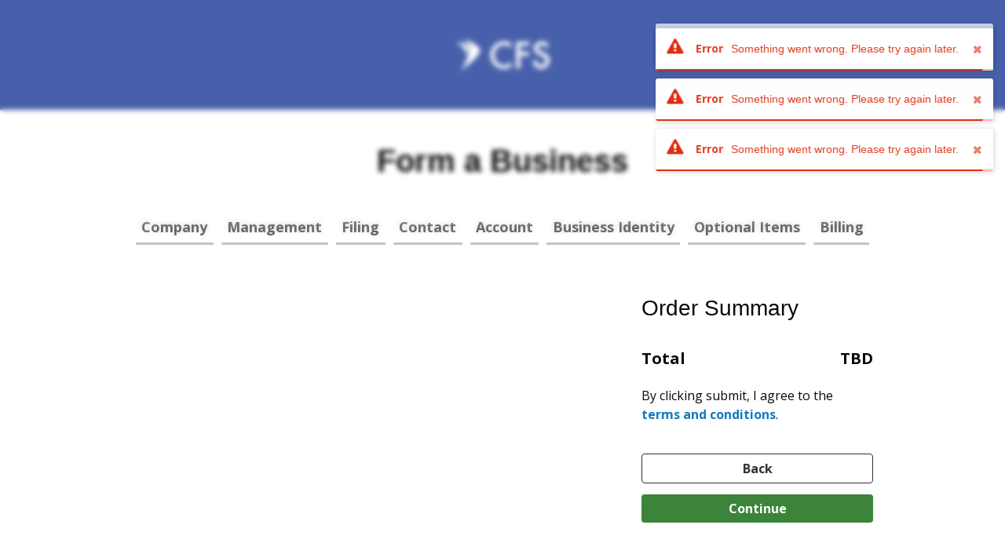

--- FILE ---
content_type: text/html; charset=UTF-8
request_url: https://www.filingsmadeeasy.com/form-a-business?state=AZ
body_size: 19060
content:
<!doctype html>
<html lang="en-US" class="no-js">
	<head>
		<meta charset="UTF-8">
		<title>Form a Business</title>

		<link href="//www.google-analytics.com" rel="dns-prefetch">
        <link href="https://www.filingsmadeeasy.com/wp-content/themes/CFS/assets/img/favicon.ico" rel="shortcut icon">
        <link href="https://www.filingsmadeeasy.com/wp-content/themes/CFS/assets/img/favicon-256.png" rel="apple-touch-icon-precomposed">

                    <!-- Global site tag (gtag.js) - Google Analytics -->
            <script async src="https://www.googletagmanager.com/gtag/js?id=UA-70385341-1"></script>
            <script>
                window.dataLayer = window.dataLayer || [];
                function gtag(){dataLayer.push(arguments);}
                gtag('js', new Date());

                
                gtag('config', 'UA-70385341-1');
                            </script>
            
		<meta http-equiv="X-UA-Compatible" content="IE=edge,chrome=1">
		<meta name="viewport" content="width=device-width, initial-scale=1.0">
		<meta name="description" content="">

		<link href="//matomo.corporatetools.com" rel="dns-prefetch"><link href='//www.googletagmanager.com' rel='dns-prefetch'><meta name='robots' content='noindex, nofollow' />

	<!-- This site is optimized with the Yoast SEO plugin v24.9 - https://yoast.com/wordpress/plugins/seo/ -->
	<meta property="og:locale" content="en_US" />
	<meta property="og:type" content="article" />
	<meta property="og:title" content="Form a Business" />
	<meta property="og:url" content="https://www.filingsmadeeasy.com/form-a-business/" />
	<meta property="og:site_name" content="CFS" />
	<meta property="article:modified_time" content="2025-10-02T23:23:13+00:00" />
	<meta name="twitter:card" content="summary_large_image" />
	<script type="application/ld+json" class="yoast-schema-graph">{"@context":"https://schema.org","@graph":[{"@type":"WebPage","@id":"https://www.filingsmadeeasy.com/form-a-business/","url":"https://www.filingsmadeeasy.com/form-a-business/","name":"Form a Business","isPartOf":{"@id":"https://www.filingsmadeeasy.com/#website"},"datePublished":"2016-10-06T16:58:06+00:00","dateModified":"2025-10-02T23:23:13+00:00","breadcrumb":{"@id":"https://www.filingsmadeeasy.com/form-a-business/#breadcrumb"},"inLanguage":"en-US","potentialAction":[{"@type":"ReadAction","target":["https://www.filingsmadeeasy.com/form-a-business/"]}]},{"@type":"BreadcrumbList","@id":"https://www.filingsmadeeasy.com/form-a-business/#breadcrumb","itemListElement":[{"@type":"ListItem","position":1,"name":"Home","item":"https://www.filingsmadeeasy.com/"},{"@type":"ListItem","position":2,"name":"Form a Business"}]},{"@type":"WebSite","@id":"https://www.filingsmadeeasy.com/#website","url":"https://www.filingsmadeeasy.com/","name":"CFS","description":"","potentialAction":[{"@type":"SearchAction","target":{"@type":"EntryPoint","urlTemplate":"https://www.filingsmadeeasy.com/?s={search_term_string}"},"query-input":{"@type":"PropertyValueSpecification","valueRequired":true,"valueName":"search_term_string"}}],"inLanguage":"en-US"}]}</script>
	<!-- / Yoast SEO plugin. -->


<link rel='dns-prefetch' href='//ajax.googleapis.com' />
<link rel='dns-prefetch' href='//cdnjs.cloudflare.com' />
<style id='wp-img-auto-sizes-contain-inline-css' type='text/css'>
img:is([sizes=auto i],[sizes^="auto," i]){contain-intrinsic-size:3000px 1500px}
/*# sourceURL=wp-img-auto-sizes-contain-inline-css */
</style>
<link rel='stylesheet' id='select2-css-css' href='https://cdnjs.cloudflare.com/ajax/libs/select2/4.0.3/css/select2.min.css?ver=6.9' media='all' />
<style id='wp-block-library-inline-css' type='text/css'>
:root{--wp-block-synced-color:#7a00df;--wp-block-synced-color--rgb:122,0,223;--wp-bound-block-color:var(--wp-block-synced-color);--wp-editor-canvas-background:#ddd;--wp-admin-theme-color:#007cba;--wp-admin-theme-color--rgb:0,124,186;--wp-admin-theme-color-darker-10:#006ba1;--wp-admin-theme-color-darker-10--rgb:0,107,160.5;--wp-admin-theme-color-darker-20:#005a87;--wp-admin-theme-color-darker-20--rgb:0,90,135;--wp-admin-border-width-focus:2px}@media (min-resolution:192dpi){:root{--wp-admin-border-width-focus:1.5px}}.wp-element-button{cursor:pointer}:root .has-very-light-gray-background-color{background-color:#eee}:root .has-very-dark-gray-background-color{background-color:#313131}:root .has-very-light-gray-color{color:#eee}:root .has-very-dark-gray-color{color:#313131}:root .has-vivid-green-cyan-to-vivid-cyan-blue-gradient-background{background:linear-gradient(135deg,#00d084,#0693e3)}:root .has-purple-crush-gradient-background{background:linear-gradient(135deg,#34e2e4,#4721fb 50%,#ab1dfe)}:root .has-hazy-dawn-gradient-background{background:linear-gradient(135deg,#faaca8,#dad0ec)}:root .has-subdued-olive-gradient-background{background:linear-gradient(135deg,#fafae1,#67a671)}:root .has-atomic-cream-gradient-background{background:linear-gradient(135deg,#fdd79a,#004a59)}:root .has-nightshade-gradient-background{background:linear-gradient(135deg,#330968,#31cdcf)}:root .has-midnight-gradient-background{background:linear-gradient(135deg,#020381,#2874fc)}:root{--wp--preset--font-size--normal:16px;--wp--preset--font-size--huge:42px}.has-regular-font-size{font-size:1em}.has-larger-font-size{font-size:2.625em}.has-normal-font-size{font-size:var(--wp--preset--font-size--normal)}.has-huge-font-size{font-size:var(--wp--preset--font-size--huge)}.has-text-align-center{text-align:center}.has-text-align-left{text-align:left}.has-text-align-right{text-align:right}.has-fit-text{white-space:nowrap!important}#end-resizable-editor-section{display:none}.aligncenter{clear:both}.items-justified-left{justify-content:flex-start}.items-justified-center{justify-content:center}.items-justified-right{justify-content:flex-end}.items-justified-space-between{justify-content:space-between}.screen-reader-text{border:0;clip-path:inset(50%);height:1px;margin:-1px;overflow:hidden;padding:0;position:absolute;width:1px;word-wrap:normal!important}.screen-reader-text:focus{background-color:#ddd;clip-path:none;color:#444;display:block;font-size:1em;height:auto;left:5px;line-height:normal;padding:15px 23px 14px;text-decoration:none;top:5px;width:auto;z-index:100000}html :where(.has-border-color){border-style:solid}html :where([style*=border-top-color]){border-top-style:solid}html :where([style*=border-right-color]){border-right-style:solid}html :where([style*=border-bottom-color]){border-bottom-style:solid}html :where([style*=border-left-color]){border-left-style:solid}html :where([style*=border-width]){border-style:solid}html :where([style*=border-top-width]){border-top-style:solid}html :where([style*=border-right-width]){border-right-style:solid}html :where([style*=border-bottom-width]){border-bottom-style:solid}html :where([style*=border-left-width]){border-left-style:solid}html :where(img[class*=wp-image-]){height:auto;max-width:100%}:where(figure){margin:0 0 1em}html :where(.is-position-sticky){--wp-admin--admin-bar--position-offset:var(--wp-admin--admin-bar--height,0px)}@media screen and (max-width:600px){html :where(.is-position-sticky){--wp-admin--admin-bar--position-offset:0px}}

/*# sourceURL=wp-block-library-inline-css */
</style><style id='global-styles-inline-css' type='text/css'>
:root{--wp--preset--aspect-ratio--square: 1;--wp--preset--aspect-ratio--4-3: 4/3;--wp--preset--aspect-ratio--3-4: 3/4;--wp--preset--aspect-ratio--3-2: 3/2;--wp--preset--aspect-ratio--2-3: 2/3;--wp--preset--aspect-ratio--16-9: 16/9;--wp--preset--aspect-ratio--9-16: 9/16;--wp--preset--color--black: #000000;--wp--preset--color--cyan-bluish-gray: #abb8c3;--wp--preset--color--white: #ffffff;--wp--preset--color--pale-pink: #f78da7;--wp--preset--color--vivid-red: #cf2e2e;--wp--preset--color--luminous-vivid-orange: #ff6900;--wp--preset--color--luminous-vivid-amber: #fcb900;--wp--preset--color--light-green-cyan: #7bdcb5;--wp--preset--color--vivid-green-cyan: #00d084;--wp--preset--color--pale-cyan-blue: #8ed1fc;--wp--preset--color--vivid-cyan-blue: #0693e3;--wp--preset--color--vivid-purple: #9b51e0;--wp--preset--gradient--vivid-cyan-blue-to-vivid-purple: linear-gradient(135deg,rgb(6,147,227) 0%,rgb(155,81,224) 100%);--wp--preset--gradient--light-green-cyan-to-vivid-green-cyan: linear-gradient(135deg,rgb(122,220,180) 0%,rgb(0,208,130) 100%);--wp--preset--gradient--luminous-vivid-amber-to-luminous-vivid-orange: linear-gradient(135deg,rgb(252,185,0) 0%,rgb(255,105,0) 100%);--wp--preset--gradient--luminous-vivid-orange-to-vivid-red: linear-gradient(135deg,rgb(255,105,0) 0%,rgb(207,46,46) 100%);--wp--preset--gradient--very-light-gray-to-cyan-bluish-gray: linear-gradient(135deg,rgb(238,238,238) 0%,rgb(169,184,195) 100%);--wp--preset--gradient--cool-to-warm-spectrum: linear-gradient(135deg,rgb(74,234,220) 0%,rgb(151,120,209) 20%,rgb(207,42,186) 40%,rgb(238,44,130) 60%,rgb(251,105,98) 80%,rgb(254,248,76) 100%);--wp--preset--gradient--blush-light-purple: linear-gradient(135deg,rgb(255,206,236) 0%,rgb(152,150,240) 100%);--wp--preset--gradient--blush-bordeaux: linear-gradient(135deg,rgb(254,205,165) 0%,rgb(254,45,45) 50%,rgb(107,0,62) 100%);--wp--preset--gradient--luminous-dusk: linear-gradient(135deg,rgb(255,203,112) 0%,rgb(199,81,192) 50%,rgb(65,88,208) 100%);--wp--preset--gradient--pale-ocean: linear-gradient(135deg,rgb(255,245,203) 0%,rgb(182,227,212) 50%,rgb(51,167,181) 100%);--wp--preset--gradient--electric-grass: linear-gradient(135deg,rgb(202,248,128) 0%,rgb(113,206,126) 100%);--wp--preset--gradient--midnight: linear-gradient(135deg,rgb(2,3,129) 0%,rgb(40,116,252) 100%);--wp--preset--font-size--small: 13px;--wp--preset--font-size--medium: 20px;--wp--preset--font-size--large: 36px;--wp--preset--font-size--x-large: 42px;--wp--preset--spacing--20: 0.44rem;--wp--preset--spacing--30: 0.67rem;--wp--preset--spacing--40: 1rem;--wp--preset--spacing--50: 1.5rem;--wp--preset--spacing--60: 2.25rem;--wp--preset--spacing--70: 3.38rem;--wp--preset--spacing--80: 5.06rem;--wp--preset--shadow--natural: 6px 6px 9px rgba(0, 0, 0, 0.2);--wp--preset--shadow--deep: 12px 12px 50px rgba(0, 0, 0, 0.4);--wp--preset--shadow--sharp: 6px 6px 0px rgba(0, 0, 0, 0.2);--wp--preset--shadow--outlined: 6px 6px 0px -3px rgb(255, 255, 255), 6px 6px rgb(0, 0, 0);--wp--preset--shadow--crisp: 6px 6px 0px rgb(0, 0, 0);}:where(.is-layout-flex){gap: 0.5em;}:where(.is-layout-grid){gap: 0.5em;}body .is-layout-flex{display: flex;}.is-layout-flex{flex-wrap: wrap;align-items: center;}.is-layout-flex > :is(*, div){margin: 0;}body .is-layout-grid{display: grid;}.is-layout-grid > :is(*, div){margin: 0;}:where(.wp-block-columns.is-layout-flex){gap: 2em;}:where(.wp-block-columns.is-layout-grid){gap: 2em;}:where(.wp-block-post-template.is-layout-flex){gap: 1.25em;}:where(.wp-block-post-template.is-layout-grid){gap: 1.25em;}.has-black-color{color: var(--wp--preset--color--black) !important;}.has-cyan-bluish-gray-color{color: var(--wp--preset--color--cyan-bluish-gray) !important;}.has-white-color{color: var(--wp--preset--color--white) !important;}.has-pale-pink-color{color: var(--wp--preset--color--pale-pink) !important;}.has-vivid-red-color{color: var(--wp--preset--color--vivid-red) !important;}.has-luminous-vivid-orange-color{color: var(--wp--preset--color--luminous-vivid-orange) !important;}.has-luminous-vivid-amber-color{color: var(--wp--preset--color--luminous-vivid-amber) !important;}.has-light-green-cyan-color{color: var(--wp--preset--color--light-green-cyan) !important;}.has-vivid-green-cyan-color{color: var(--wp--preset--color--vivid-green-cyan) !important;}.has-pale-cyan-blue-color{color: var(--wp--preset--color--pale-cyan-blue) !important;}.has-vivid-cyan-blue-color{color: var(--wp--preset--color--vivid-cyan-blue) !important;}.has-vivid-purple-color{color: var(--wp--preset--color--vivid-purple) !important;}.has-black-background-color{background-color: var(--wp--preset--color--black) !important;}.has-cyan-bluish-gray-background-color{background-color: var(--wp--preset--color--cyan-bluish-gray) !important;}.has-white-background-color{background-color: var(--wp--preset--color--white) !important;}.has-pale-pink-background-color{background-color: var(--wp--preset--color--pale-pink) !important;}.has-vivid-red-background-color{background-color: var(--wp--preset--color--vivid-red) !important;}.has-luminous-vivid-orange-background-color{background-color: var(--wp--preset--color--luminous-vivid-orange) !important;}.has-luminous-vivid-amber-background-color{background-color: var(--wp--preset--color--luminous-vivid-amber) !important;}.has-light-green-cyan-background-color{background-color: var(--wp--preset--color--light-green-cyan) !important;}.has-vivid-green-cyan-background-color{background-color: var(--wp--preset--color--vivid-green-cyan) !important;}.has-pale-cyan-blue-background-color{background-color: var(--wp--preset--color--pale-cyan-blue) !important;}.has-vivid-cyan-blue-background-color{background-color: var(--wp--preset--color--vivid-cyan-blue) !important;}.has-vivid-purple-background-color{background-color: var(--wp--preset--color--vivid-purple) !important;}.has-black-border-color{border-color: var(--wp--preset--color--black) !important;}.has-cyan-bluish-gray-border-color{border-color: var(--wp--preset--color--cyan-bluish-gray) !important;}.has-white-border-color{border-color: var(--wp--preset--color--white) !important;}.has-pale-pink-border-color{border-color: var(--wp--preset--color--pale-pink) !important;}.has-vivid-red-border-color{border-color: var(--wp--preset--color--vivid-red) !important;}.has-luminous-vivid-orange-border-color{border-color: var(--wp--preset--color--luminous-vivid-orange) !important;}.has-luminous-vivid-amber-border-color{border-color: var(--wp--preset--color--luminous-vivid-amber) !important;}.has-light-green-cyan-border-color{border-color: var(--wp--preset--color--light-green-cyan) !important;}.has-vivid-green-cyan-border-color{border-color: var(--wp--preset--color--vivid-green-cyan) !important;}.has-pale-cyan-blue-border-color{border-color: var(--wp--preset--color--pale-cyan-blue) !important;}.has-vivid-cyan-blue-border-color{border-color: var(--wp--preset--color--vivid-cyan-blue) !important;}.has-vivid-purple-border-color{border-color: var(--wp--preset--color--vivid-purple) !important;}.has-vivid-cyan-blue-to-vivid-purple-gradient-background{background: var(--wp--preset--gradient--vivid-cyan-blue-to-vivid-purple) !important;}.has-light-green-cyan-to-vivid-green-cyan-gradient-background{background: var(--wp--preset--gradient--light-green-cyan-to-vivid-green-cyan) !important;}.has-luminous-vivid-amber-to-luminous-vivid-orange-gradient-background{background: var(--wp--preset--gradient--luminous-vivid-amber-to-luminous-vivid-orange) !important;}.has-luminous-vivid-orange-to-vivid-red-gradient-background{background: var(--wp--preset--gradient--luminous-vivid-orange-to-vivid-red) !important;}.has-very-light-gray-to-cyan-bluish-gray-gradient-background{background: var(--wp--preset--gradient--very-light-gray-to-cyan-bluish-gray) !important;}.has-cool-to-warm-spectrum-gradient-background{background: var(--wp--preset--gradient--cool-to-warm-spectrum) !important;}.has-blush-light-purple-gradient-background{background: var(--wp--preset--gradient--blush-light-purple) !important;}.has-blush-bordeaux-gradient-background{background: var(--wp--preset--gradient--blush-bordeaux) !important;}.has-luminous-dusk-gradient-background{background: var(--wp--preset--gradient--luminous-dusk) !important;}.has-pale-ocean-gradient-background{background: var(--wp--preset--gradient--pale-ocean) !important;}.has-electric-grass-gradient-background{background: var(--wp--preset--gradient--electric-grass) !important;}.has-midnight-gradient-background{background: var(--wp--preset--gradient--midnight) !important;}.has-small-font-size{font-size: var(--wp--preset--font-size--small) !important;}.has-medium-font-size{font-size: var(--wp--preset--font-size--medium) !important;}.has-large-font-size{font-size: var(--wp--preset--font-size--large) !important;}.has-x-large-font-size{font-size: var(--wp--preset--font-size--x-large) !important;}
/*# sourceURL=global-styles-inline-css */
</style>

<style id='classic-theme-styles-inline-css' type='text/css'>
/*! This file is auto-generated */
.wp-block-button__link{color:#fff;background-color:#32373c;border-radius:9999px;box-shadow:none;text-decoration:none;padding:calc(.667em + 2px) calc(1.333em + 2px);font-size:1.125em}.wp-block-file__button{background:#32373c;color:#fff;text-decoration:none}
/*# sourceURL=/wp-includes/css/classic-themes.min.css */
</style>
<link rel='stylesheet' id='base-css' href='https://www.filingsmadeeasy.com/wp-content/themes/CFS/assets/css/base.css?ver=69704186f395c' media='all' />
<link rel='stylesheet' id='vue_forms-css' href='https://www.filingsmadeeasy.com/wp-content/themes/CFS/assets/css/vue_forms.css' media='all' />
<link rel='stylesheet' id='frontend-toolbox-scripts-css' href='https://www.filingsmadeeasy.com/wp-content/plugins/frontend-toolbox-plugin/assets/css/main.css?id=1d69d1c5da768b61848fcf2b49490597' media='all' />
<script type="text/javascript" src="https://ajax.googleapis.com/ajax/libs/jquery/1.11.3/jquery.min.js?ver=1.11.3" id="jquery-js"></script>
<script type="text/javascript" src="https://cdnjs.cloudflare.com/ajax/libs/select2/4.0.3/js/select2.min.js?ver=6.9" id="select2-js-js"></script>
<script type="text/javascript" src="https://www.filingsmadeeasy.com/wp-content/themes/CFS/assets/js/lib/modernizr-custom.min.js?ver=6.9" id="modernizr-js"></script>
    <!-- Matomo Tag Manager -->
    <script>
      var _mtm = window._mtm = window._mtm || [];
      _mtm.push({'mtm.startTime': (new Date().getTime()), 'event': 'mtm.Start'});
      (function () {
        var d = document, g = d.createElement('script'), s = d.getElementsByTagName('script')[0];
        g.async = true;
        g.src = 'https://matomo.corporatetools.com/js/container_OGjZeCRY.js';
        s.parentNode.insertBefore(g, s);
      })();
    </script>
    <!-- End Matomo Tag Manager -->
     
        <!-- Google Tag Manager -->
        <script>
          (function (w, d, s, l, i) {
            w[l] = w[l] || [];
            w[l].push({'gtm.start': new Date().getTime(), event: 'gtm.js'});
            var f = d.getElementsByTagName(s)[0], j = d.createElement(s), dl = l != 'dataLayer' ? '&l=' + l : '';
            j.async = true;
            j.src = 'https://www.googletagmanager.com/gtm.js?id=' + i + dl;
            f.parentNode.insertBefore(j, f);
          })(window, document, 'script', 'dataLayer', 'GTM-PV5FWRD');
        </script>
        <!-- End Google Tag Manager -->
	<link rel='stylesheet' id='Open-Sans-css' href='https://fonts.googleapis.com/css?family=Open+Sans%3A400%2C700&#038;ver=6.9' media='all' />
<link rel='stylesheet' id='font-awesome-css' href='https://maxcdn.bootstrapcdn.com/font-awesome/4.7.0/css/font-awesome.min.css?ver=6.9' media='all' />
</head>
	<body class="wp-singular page-template page-template-vue-page-templates page-template-vue-form-a-business-form page-template-vue-page-templatesvue-form-a-business-form-php page page-id-16 wp-theme-CFS">

		<!-- wrapper -->
		<div class="wrapper">

			<!-- header -->

			<header class="header clear" role="banner">

												<div class="form-nav">
							<a class="logo-form" href="https://www.filingsmadeeasy.com">
								<img src="https://www.filingsmadeeasy.com/wp-content/themes/CFS/assets/img/cfs-wLogoAbr.png" srcset="https://www.filingsmadeeasy.com/wp-content/themes/CFS/assets/img/cfs-brand-transparent.svg" alt="Logo" class="logo-img">
							</a>
						</div>
					    

					    
						<div class="search-overlay">
							<div class="search-top">
								<!-- search -->
<form class="search" method="get" action="https://www.filingsmadeeasy.com" role="search">
	<input autocomplete="off" class="search-input" type="search" name="s" placeholder="Search...">
	<button class="search-submit" type="submit" role="button">Search</button>
</form>
<!-- /search -->
							</div>

							<div class="search-g">

							</div>
						</div>
			</header>
			<!-- /header -->

<main role="main" class="vue-page inc-form">
    <section>
                    <div class="page-content" id="ra-container">
                <div class="row small-row">
                    <h1>Form a Business</h1>
                                        <div id="mount">
                <div class="spinner-wrap">
                    <svg
                        class="spinner"
                        viewBox="0 0 50 50"
                    >
                        <circle
                            class="path"
                            cx="25"
                            cy="25"
                            r="20"
                            fill="none"
                            stroke-width="5"
                        ></circle>
                    </svg>
                </div>
            </div>                </div>
            </div>
            </section>
</main>

			<!-- footer -->
			
			
			<footer class="footer">

			<div class="footer-wrapper">

					<div class="footer-top">
						<ul>
							<li><a target="_blank" href="https://www.filingsmadeeasy.com/contact-form/"><i class="fa fa-envelope-open" aria-hidden="true"></i> Get In Touch</a></li>
							<li><a target="_blank" href="https://www.filingsmadeeasy.com/about-us/"><i class="fa fa-phone-square" aria-hidden="true"></i>Questions? Call: 888-237-3410</a></li>
							<li><a target="_blank" href="https://www.filingsmadeeasy.com/client-access/">Been here before? Sign In</a></li>
						</ul>
					</div>
				</div>

				<div class="footer-bottom clearfix">
					<div class="footer-bottom-bg">
						<div class="footer-wrapper2">
							<p class="text-center">Corporate Filing Solutions LLC &copy; 2026</p>
							<div class="img-container">
								<img src="https://www.filingsmadeeasy.com/wp-content/themes/CFS/assets/img/cfs-wBadge-m.png" alt="Logo">
							</div>
							<div class="legal-links">
								<a href="/our-privacy-policy">Privacy Policy</a>
								<span class="separator">|</span>
								<a href="/terms-of-service/">Terms of Service</a>
							</div>
						</div>
					</div>
				</div>



			</footer>
						<!-- /footer -->

		</div>
		<!-- /wrapper -->

		<script type="speculationrules">
{"prefetch":[{"source":"document","where":{"and":[{"href_matches":"/*"},{"not":{"href_matches":["/wp-*.php","/wp-admin/*","/wp-content/uploads/*","/wp-content/*","/wp-content/plugins/*","/wp-content/themes/CFS/*","/*\\?(.+)"]}},{"not":{"selector_matches":"a[rel~=\"nofollow\"]"}},{"not":{"selector_matches":".no-prefetch, .no-prefetch a"}}]},"eagerness":"conservative"}]}
</script>
<script type="text/javascript" id="frontend-toolbox-scripts-js-before">
/* <![CDATA[ */
const frontendToolboxData = {"liveChat":null}
//# sourceURL=frontend-toolbox-scripts-js-before
/* ]]> */
</script>
<script type="text/javascript" src="https://www.filingsmadeeasy.com/wp-content/plugins/frontend-toolbox-plugin/assets/js/main.js?id=e421f2e59961b09aac028945c3a3f1ef" id="frontend-toolbox-scripts-js"></script>
<script type="text/javascript" src="https://www.filingsmadeeasy.com/wp-content/plugins/frontend-toolbox-plugin/assets/js/theme-navigation.js?id=aa6a9cebdfac4f5791d600570982dee3" id="theme-navigation-js"></script>
<script type="text/javascript" id="vue-form-js-before">
/* <![CDATA[ */
var corptoolsConfig = {"formType":"FormABusinessApp.js","pageID":16,"formTrackingName":"incorporation-form-form-a-business","pluginVersion":"2.56.0","pluginRoot":"https:\/\/www.filingsmadeeasy.com\/wp-content\/plugins\/frontend-wp-corptools-plugin\/","marketingApiRoot":"https:\/\/marketing-api.at.corporatetools.com\/api\/","ajaxUrl":"https:\/\/www.filingsmadeeasy.com\/wp-admin\/admin-ajax.php?state=AZ","renderViaAjax":false,"websiteId":"3606f207-5336-4145-a2f9-4e8e8ffe8ab8","websiteUrl":"www.filingsmadeeasy.com","productDefinitions":{"BUSINESS_FORMATION":"businessFormation","BUSINESS_FORMATION_FREE":"businessFormationFree","BUSINESS_FORMATION_VEHICLE":"businessFormationVehicle","FOREIGN_REGISTRATION":"foreignRegistration","DOMESTICATION":"domestication","REGISTERED_AGENT":"registeredAgent","CHANGE_OF_AGENT":"changeOfAgent","CORPORATE_SUPPLIES_PARENT":"corporateSuppliesParent","BOOK_AND_SEAL_PARENT":"bookAndSealParent","SEAL":"seal","BOOK":"book","BOOK_AND_SEAL":"bookAndSeal","GO_BOOK":"goBook","GO_BOOK_AND_SEAL":"goBookAndSeal","NOTARY_STAMP":"notaryStamp","CERTIFICATES":"certificates","OVERSEAS_SHIPPING":"generalOverseasShipping","RENEWAL":"renewalService","COMPLIANCE_FILING":"complianceFiling","APOSTILLE":"apostille","S_CORP":"sCorporation","TAX_ID_PARENT":"taxIdParent","TAX_ID_SSN":"taxIdSsn","TAX_ID_NO_SSN":"taxIdNoSsn","TAX_ID_FREE":"taxIdFree","COG":"cog","CERTIFIED_COPY":"certifiedCopy","CALL_FORWARDING":"callForwarding","LAW_ON_CALL":"lawOnCall","LOCAL_DC_AGENT":"localDCAgent","PROCESS_AGENT":"processAgent","FREE_CC_PROCESSING":"freeCCProcessing","PHONE_SERVICE":"phoneService","TRUIC":"truic","TRUIC_CHECKING":"truicChecking","TRUIC_INSURANCE":"truicInsurance","NY_PUBLICATION":"nyPublication","TRADEMARK":"trademark","TRADEMARK_MONITORING":"trademarkMonitoring","NAME_RESERVATION":"nameReservation","TRADE_NAME":"tradeName","TRADE_NAME_PUBLICATION":"tradeNamePublication","BOI_COMPLIANCE":"boiCompliance","FREE_INITIAL_REPORT":"freeInitialReport","MF_PARENT":"mfParent","EXPEDITED_SERVICE_TIER_1":"expeditedServiceTier1","EXPEDITED_SERVICE_TIER_2":"expeditedServiceTier2","CERTIFICATE_OF_INCUMBENCY":"certificateOfIncumbency","OPERATING_AGREEMENT":"operatingAgreement","VEHICLE_PARENT":"vehicleParent","VEHICLE_REGISTRATION_CAR_TRUCK":"vehicleRegistrationCarTruck","VEHICLE_REGISTRATION_CARGO_TRAILER":"vehicleRegistrationCargoTrailer","VEHICLE_REGISTRATION_TRAVEL_TRAILER":"vehicleRegistrationTravelTrailer","VEHICLE_REGISTRATION_RV_MOTORHOME":"vehicleRegistrationRvMotorhome","VEHICLE_REGISTRATION_ATV_MOTORCYCLE":"vehicleRegistrationAtvMotorcycle","VEHICLE_REGISTRATION_BOAT":"vehicleRegistrationBoat","VEHICLE_TAX_LUXURY_CAR_TRUCK":"vehicleTaxLuxuryCarTruck","VEHICLE_TAX_LUXURY_MOTOR_HOME":"vehicleTaxLuxuryMotorHome","VEHICLE_TAX_IMPORT":"vehicleTaxImport","VEHICLE_ELECTRIC_CLASS_1":"vehicleElectricClass1","VEHICLE_ELECTRIC_CLASS_2":"vehicleElectricClass2","VEHICLE_HYBRID_CLASS_1":"vehicleHybridClass1","VEHICLE_PLATES_ORGANIZATIONAL":"vehiclePlatesOrganizational","VEHICLE_PLATES_TEMPORARY":"vehiclePlatesTemporary","DOMAIN":"domain","WEB_HOSTING":"webHosting","WEB_HOSTING_MANAGED_1":"webHostingManaged1","BUSINESS_EMAIL":"businessEmail","TLS":"tls"},"filingProductDefinitions":["businessFormation","businessFormationFree","businessFormationVehicle","vehicleRegistrationCarTruck","vehicleRegistrationAtvMotorcycle","vehicleRegistrationBoat","vehicleRegistrationRvMotorhome","vehicleRegistrationCargoTrailer","vehicleRegistrationTravelTrailer","foreignRegistration","changeOfAgent","complianceFiling","apostille","sCorporation","taxIdSsn","taxIdNoSsn","taxIdFree","cog","certifiedCopy","trademark","nyPublication","domestication","boiCompliance","tradeName","tradeNamePublication","freeInitialReport"],"useModalsForHelptext":true,"links":{"domainSearchPage":{"url":"","text":"Your cart is empty. Use our {{domain_search_page_link:domain search}} to find a domain."}},"domainSearchBaseURI":false,"domainConfig":{"domainGeneralSettings":{"showDuration":false,"useDomainSearchSpinner":false},"domainCartStepSettings":{"columns":{"domain":{"labelText":"","tooltipText":"","defaultLabelText":"Domain"},"registration":{"labelText":"","tooltipText":"","defaultLabelText":"First Year"},"renewal":{"toggle":false,"labelText":"","tooltipText":"","defaultLabelText":"Yearly Renewal"},"duration":{"toggle":true,"labelText":"","tooltipText":"","defaultLabelText":"Duration"},"subTotal":{"toggle":false,"labelText":"","tooltipText":"","defaultLabelText":"Subtotal"},"action":{"labelText":"","tooltipText":"","defaultLabelText":""},"total":{"labelText":"","tooltipText":"","defaultLabelText":"Total"}},"maxRegistrationDuration":"","removeFromCart":"","searchButton":{"toggle":false,"text":"","destination":"searchForm"}}},"preselectedDomain":null,"preselectedTLD":null,"domainSelectionLimit":"0","domainAvailableTLDsDefaults":[{"tld":"com"},{"tld":"net"},{"tld":"org"},{"tld":"llc"},{"tld":"info"},{"tld":"guru"},{"tld":"ninja"},{"tld":"live"},{"tld":"pro"},{"tld":"world"},{"tld":"tech"},{"tld":"press"},{"tld":"best"},{"tld":"host"}],"domainHeroTLDsDefaults":[{"tld":"com","price":"10.69"},{"tld":"net","price":"11.91"},{"tld":"org","price":"10.36"},{"tld":"co","price":"24.25"},{"tld":"shop","price":"28.93"},{"tld":"store","price":"40.43"},{"tld":"ai","price":"74.25"}],"paymentSettings":{"paymentMethods":{"paypal":{"toggle":false,"detailsSectionContent":"","submitButtonTextBeforeLogo":"Pay with","submitButtonTextAfterLogo":""}}},"paypalPublicKey":"AfqJAG2r2gua-4xY1kqevB2pSgFx6SdRatldM_QU-UFRkR2djQSVJhu67U-Rtz_3u_KQ3zavDkDwTvI1","customContent":{"domainSearchForm":{"preSearchContent":{"single":null,"bulk":null}}},"enableAddressSuggestions":false,"websitePhone":"888-237-3410","addressSelectorOptions":{"ra":"Our Registered Agent Address","mailing":"Your Mailing Address","specify":"Specify Address"},"gaEnabled":true,"gaEcommerceEnabled":true,"gaFreeAccountEventAction":null,"gaFreeAccountEventCategory":null,"gaFreeAccountEventLabel":null,"gtmStepNavigationEventEnabled":true,"awEnabled":false,"awPropertyTrackingId":"AW-XXXXXXXXX","awConversionEventId":"XXXXXXXXXXXXXXXXXXXX","bingEnabled":false,"bingEcommerceEnabled":false,"bingPropertyTrackingId":"0000000","shareasaleTrackingEnabled":false,"shareasaleTrackingID":"XXXXXXXXX","awinTrackingEnabled":null,"awinTrackingID":null,"everflowTrackingEnabled":false,"everflowTrackingID":"XXXXXXXXX","everflowTrackingScript":null,"matomoEcommerce":{"enabled":true,"events":{"trackEcommerceOrder":true,"ecommerceCart":true,"stepNavigation":true}},"uspsAddressCheck":false,"uspsAPIKey":null,"enablePasswordGenerator":true,"enablePasswordVisibilityToggle":true,"enableLoginPasswordVisibilityToggle":false,"stepMode":true,"showStepNav":true,"entityOptions":{"Unregistered Business Entities":{"GP":"General Partnership","Sole Proprietorship":"Sole Proprietorship","Individual":"Individual"},"Registered Business Entities":{"LLC":"LLC","Corp":"Corporation","NP Corp":"Non-Profit Corporation","NP LLC":"Non-Profit LLC","PLLC":"Professional LLC","PC":"Professional Corp","DAO LLC":"DAO LLC","Series LLC":"Series Limited Liability Company","LP":"Limited Partnership","LLP":"LLP","LLLP":"LLLP","Trust":"Trust","Attorney for Bar":"Attorney For Bar","DBA":"Doing Business as Name","Close LLC":"Close Limited Liability Company","Close Corp":"Close Corporation","Telehealthcare":"Telehealthcare"}},"showCCBadgesInPaymentInfo":true,"showSSLBadgeInPaymentInfo":true,"showSubmitButtonInMainColumn":false,"flatCorporateSupplies":false,"useButtonElementsForRemoveActionInOfficialEntries":false,"orderSummaryFreeLineItemLabel":"","allowCloseEntityType":"","persistFormData":false,"cancelServices":false,"clearFormDataSensitiveInformation":true,"clearFormDataOnSuccessfulSubmit":true,"redirectEnabled":true,"flags":[],"messages":null,"productStateRestrictions":{"lawOnCall":[]},"allowSpecifyingCompanyPrincipalAddress":false,"allowSpecifyingCompanyMailingAddress":false,"allowRegularBundles":true,"loadedBundles":[{"name":"Business Identity","description":null,"filing_method_type":"","price":0,"use_facade":true,"product_ids":["8fb4dc63-5414-40df-9985-c490a81e3ef5","cabd2569-64e5-4bb5-a5ed-6ccb551ae6da","26a0b573-645e-449a-88a1-02a4cc890130","4fd3cb1b-ef29-487b-af41-5f124326b2b8","18fba203-ffca-4d80-a747-7dbe30b9eeb1"],"config":{"bundle_id":"0d51eab8-8f52-4942-933a-2d255e22adb2","price":"","isBusinessIdentity":true,"businessIdentityInOptionalItems":false,"bundle_trigger_conditions":false,"fieldTriggerToggle":false,"orConditions":false,"isPrimaryBundle":true,"expedited_processing_toggle":false,"expeditedProcessingOptInToggle":false,"privacyUpsell":{"toggle":false,"preIncluded":false,"upsellUncheckedDescription":"","upsellCheckedDescription":""},"xtype":"","affiliate_code_toggle":false,"affiliate_code":"","entity_type_limit_toggle":false,"entity_type_limit_select":[],"label":"{{jurisdiction}} Business Identity","tooltipText":"<p>Everything you need to build your brand\u2019s business identity. This includes:<\/p>\n<ul>\n<li>Business Domain<\/li>\n<li>Business Website<\/li>\n<li>Business SSL<\/li>\n<li>Business Email<\/li>\n<li>Business Phone Number and Service<\/li>\n<\/ul>\n<p>Each of these services is priced at $9\/month* individually, and our package gives you 20% savings, plus a free 90-day trial. You can cancel our service at any time within your online account. We guarantee security and affordability, and our package lets you take your business to a whole new level\u2014now.<\/p>\n<p>*Excluding Business SSL, which is free with your website, and Business Domain, which is free for the first year then based on market rates.<\/p>\n","lineItems":false,"additionalLineItems":false,"jurisdiction_limit_toggle":false,"jurisdiction_limit_select":[],"optional_products_step_show":true,"optional_products_limit_toggle":false,"optional_products_limit_select":[]},"isBundle":true,"product_id":"0d51eab8-8f52-4942-933a-2d255e22adb2"}],"showFaqSection":false,"faqEntries":null,"activeCoupons":[],"commissionEnabled":false,"xtypeOverride":null,"allowSubscriptionBundles":false,"subscriptionBundleConfig":null,"pages":{"freeAccount":null,"contactUs":"\/contact-form\/","login":"\/client-access\/","resetPassword":"\/reset-password\/","terms":"\/terms-of-service\/","thankYou":"\/thank-you\/","jobThankYou":null,"priorityThankYou":null,"affiliateThankYou":null},"state":null,"preselectedState":"AZ","preselectedEntityType":null,"preselectedMFVOProductID":null,"preselectedMFVOServiceType":null,"preselectedJob":null,"preselectedRADuration":null,"preselectedAreaCode":null,"preselectedVehicleType":null,"preselectedStepKey":null,"jurisdictions":{"states":{"AL":"Alabama","AK":"Alaska","AZ":"Arizona","AR":"Arkansas","CA":"California","CO":"Colorado","CT":"Connecticut","DE":"Delaware","DC":"District of Columbia","FL":"Florida","GA":"Georgia","HI":"Hawaii","ID":"Idaho","IL":"Illinois","IN":"Indiana","IA":"Iowa","KS":"Kansas","KY":"Kentucky","LA":"Louisiana","ME":"Maine","MD":"Maryland","MA":"Massachusetts","MI":"Michigan","MN":"Minnesota","MS":"Mississippi","MO":"Missouri","MT":"Montana","NE":"Nebraska","NV":"Nevada","NH":"New Hampshire","NJ":"New Jersey","NM":"New Mexico","NY":"New York","NC":"North Carolina","ND":"North Dakota","OH":"Ohio","OK":"Oklahoma","OR":"Oregon","PA":"Pennsylvania","RI":"Rhode Island","SC":"South Carolina","SD":"South Dakota","TN":"Tennessee","TX":"Texas","UT":"Utah","VT":"Vermont","VA":"Virginia","WA":"Washington","WV":"West Virginia","WI":"Wisconsin","WY":"Wyoming"},"usTerritories":{"AS":"American Samoa","GU":"Guam","MP":"Northern Mariana Islands","PR":"Puerto Rico","VI":"US Virgin Islands"},"usMilitary":{"AA":"Armed Forces Americas","AE":"Armed Forces Europe","AP":"Armed Forces Pacific"},"outsideUS":{"Outside of the US":"Outside of the US"}},"jurisdictionSets":{"statesAndPR":["AL","AK","AZ","AR","CA","CO","CT","DE","DC","FL","GA","HI","ID","IL","IN","IA","KS","KY","LA","ME","MD","MA","MI","MN","MS","MO","MT","NE","NV","NH","NJ","NM","NY","NC","ND","OH","OK","OR","PA","PR","RI","SC","SD","TN","TX","UT","VT","VA","WA","WV","WI","WY"],"statesAndPRAndOutsideUS":["AL","AK","AZ","AR","CA","CO","CT","DE","DC","FL","GA","HI","ID","IL","IN","IA","KS","KY","LA","ME","MD","MA","MI","MN","MS","MO","MT","NE","NV","NH","NJ","NM","NY","NC","ND","OH","OK","OR","PA","PR","RI","SC","SD","TN","TX","UT","VT","VA","WA","WV","WI","WY","Outside of the US"],"statesTerritoriesAndUSMilitary":["AL","AK","AS","AZ","AR","CA","CO","CT","DE","DC","FL","GA","GU","HI","ID","IL","IN","IA","KS","KY","LA","ME","MD","MA","MI","MN","MS","MO","MT","NE","NV","NH","NJ","NM","NY","NC","ND","MP","OH","OK","OR","PA","PR","RI","SC","SD","TN","TX","UT","VT","VA","VI","WA","WV","WI","WY","AA","AE","AP"],"statesTerritoriesUSMilitaryAndOutsideUS":["AL","AK","AS","AZ","AR","CA","CO","CT","DE","DC","FL","GA","GU","HI","ID","IL","IN","IA","KS","KY","LA","ME","MD","MA","MI","MN","MS","MO","MT","NE","NV","NH","NJ","NM","NY","NC","ND","MP","OH","OK","OR","PA","PR","RI","SC","SD","TN","TX","UT","VT","VA","VI","WA","WV","WI","WY","AA","AE","AP","Outside of the US"]},"clientIP":"3.131.151.135","recaptchaSiteKey":"6LeldiIlAAAAAIsQyaJLumdE4J4gSvME3Jxqmalr","skipCaptchaVerification":false,"overrides":{"fields":{"affiliateCode":{"labelText":"","tooltipText":""},"companyInformation":{"companyName":{"labelText":"Desired Company Name","tooltipText":""},"altCompanyName":{"labelText":"","tooltipText":""},"state":{"labelText":"Select State","tooltipText":""},"homeState":{"labelText":"","tooltipText":""},"entityType":{"labelText":"Entity Type","tooltipText":"","hideIfOnlyOneOptionAllowed":false,"textContent":false},"specificCompanyType":{"labelText":"","tooltipText":""},"isCloseCompany":{"labelText":"","tooltipText":""},"useGenericBusinessPurpose":{"labelText":"","tooltipText":""},"businessPurpose":{"labelText":"","tooltipText":"","starterText":""},"ubiNumberToggle":{"labelText":"","tooltipText":"","optionsText":{"yesOptionText":"Yes","noOptionText":"No"}},"ubiNumber":{"labelText":"","tooltipText":""},"notifyAttorney":{"labelText":"Notify Your Attorney of a Lawsuit","tooltipText":"","displayNotifyAttorneyField":true},"attorneyEmail":{"labelText":"","tooltipText":""},"attorneyFirstName":{"labelText":"","tooltipText":""},"attorneyLastName":{"labelText":"","tooltipText":""},"principalAddress":{"selection":{"labelText":"","tooltipText":"","options":{"ra":{"toggle":true,"labelText":"Our Registered Agent Address","tooltipText":""},"mailing":{"toggle":true,"labelText":"Your Mailing Address","tooltipText":""},"specify":{"toggle":true,"labelText":"Specify Address","tooltipText":""}}}},"mailingAddress":{"selection":{"labelText":"","tooltipText":"","options":{"ra":{"toggle":true,"labelText":"Our Registered Agent Address","tooltipText":""},"mailing":{"toggle":true,"labelText":"Your Mailing Address","tooltipText":""},"specify":{"toggle":true,"labelText":"Specify Address","tooltipText":""}}}},"nameReservation":{"labelText":"","tooltipText":"","optionsText":{"yesOptionText":"Yes","noOptionText":"No"}},"nameReservationNumber":{"labelText":"","tooltipText":""},"naicsCode":{"labelText":"","tooltipText":"<p>NAICS is the North American Industry Classification System. The Federal Government and many state, county, and city jurisdictions use this classification system so you can tell them exactly what kind of business you have. You can search here for your classification number:\u00a0<a href=\"https:\/\/www.census.gov\/naics\/\">https:\/\/www.census.gov\/naics\/<\/a><\/p>\n"},"certificateQuantity":{"labelText":"","tooltipText":"","selectOptionTemplate":""},"privacyUpsell":{"labelText":"","tooltipText":""}},"formationDetails":{"corporation":{"president":{"labelText":"","tooltipText":"","firstName":{"labelText":"","tooltipText":""},"lastName":{"labelText":"","tooltipText":""}},"secretary":{"labelText":"","tooltipText":"","firstName":{"labelText":"","tooltipText":""},"lastName":{"labelText":"","tooltipText":""}},"treasurer":{"labelText":"","tooltipText":"","firstName":{"labelText":"","tooltipText":""},"lastName":{"labelText":"","tooltipText":""}},"officer":{"labelText":"","tooltipText":""},"director":{"labelText":"","tooltipText":""},"authorizedShares":{"labelText":"Number of Shares to Authorize","tooltipText":""},"parValue":{"labelText":"Par Value of Shares","tooltipText":""},"allOfficersAreDirectors":{"labelText":"All Officers are Directors","tooltipText":""},"totalLiabilities":{"labelText":"","tooltipText":""},"totalAssets":{"labelText":"","tooltipText":""},"listOfficers":{"labelText":"","tooltipText":""}},"llc":{"managedType":{"labelText":"Management Type","tooltipText":""},"member":{"labelText":"","tooltipText":""},"manager":{"labelText":"","tooltipText":""},"listMembers":{"labelText":"","tooltipText":"","omitWarningText":""}},"nonprofit":{"type":{"labelText":"","tooltipText":""},"taxExempt":{"labelText":"","tooltipText":""},"director":{"labelText":"","tooltipText":""}},"official":{"address":{"selection":{"labelText":"","tooltipText":"","options":{"ra":{"toggle":true,"labelText":"Our Registered Agent Address","tooltipText":""},"mailing":{"toggle":true,"labelText":"Your Mailing Address","tooltipText":""},"specify":{"toggle":true,"labelText":"Specify Address","tooltipText":""}}}}}},"taxIDSelection":{"labelText":"","tooltipText":""},"contactInformation":{"firstName":{"labelText":"","tooltipText":""},"lastName":{"labelText":"","tooltipText":""},"phone":{"labelText":"","tooltipText":""},"fax":{"labelText":"","tooltipText":""},"country":{"labelText":"","tooltipText":""},"line1":{"labelText":"","tooltipText":""},"city":{"labelText":"","tooltipText":""},"state":{"labelText":"","tooltipText":""},"zip":{"labelText":"Zip Code \/ Postal Code","tooltipText":""}},"phoneService":{"phoneAreaCode":{"labelText":"","tooltipText":""},"selectedPhoneNumber":{"labelText":"","tooltipText":""},"refreshPhoneButton":{"labelText":"","tooltipText":""},"noPhoneNumbersAvailableForAreaCode":{"labelText":"","tooltipText":""},"phoneNumberFetchingFailed":{"labelText":"","tooltipText":""}},"businessIdentityToggle":{"labelText":"Business Identity Package","tooltipText":"<p>Everything you need to build your brand\u2019s business identity. This includes:<\/p>\n<ul>\n<li>Business Domain<\/li>\n<li>Business Website<\/li>\n<li>Business SSL<\/li>\n<li>Business Email<\/li>\n<li>Business Phone Number and Service<\/li>\n<\/ul>\n<p>Each of these services is priced at $9\/month* individually, and our package gives you 20% savings, plus a free 90-day trial. You can cancel our service at any time within your online account. We guarantee security and affordability, and our package lets you take your business to a whole new level\u2014now.<\/p>\n<p>*Excluding Business SSL, which is free with your website, and Business Domain, which is free for the first year then based on market rates.<\/p>\n","preChecked":true},"businessIdentityItemsTitle":{"labelText":"Business Identity Options","tooltipText":"","topContent":""},"businessIdentityAdditionalItemsTitle":{"labelText":"Additional Items","tooltipText":"","topContent":""},"productState":{"truic":{"checked":{"labelText":"","tooltipText":"","supplementaryText":""}},"truicChecking":{"checked":{"labelText":"","tooltipText":""}},"truicInsurance":{"checked":{"labelText":"","tooltipText":""}},"nyPublication":{"checked":{"labelText":"","tooltipText":""}},"boiCompliance":{"checked":{"labelText":"","tooltipText":"<p>This federal filing asks non-US formed LLCs and corporations registering to do business in the US to provide information and photo IDs for non-US citizen beneficial owners (the people controlling and benefiting from the company). Companies can have as few as 30 days to file, but you can keep things simple by hiring us to file it for you.<\/p>\n"}},"tradeName":{"name":{"labelText":"DBA (Trade Name)","tooltipText":""}},"expeditedServiceTier1":{"checked":{"labelText":"","tooltipText":"","filingTimeIncrease":"","optInUncheckedContent":"","optInCheckedContent":""}}},"accountInformation":{"email":{"labelText":"","tooltipText":""},"password":{"labelText":"","tooltipText":""}},"paymentInformation":{"creditCardInfoText":{"labelText":"","tooltipText":""},"differentAddress":{"labelText":"","tooltipText":""},"country":{"labelText":"","tooltipText":""},"line1":{"labelText":"","tooltipText":""},"city":{"labelText":"","tooltipText":""},"state":{"labelText":"","tooltipText":""},"zip":{"labelText":"Zip Code \/ Postal Code","tooltipText":""},"first_name":{"labelText":"","tooltipText":""},"last_name":{"labelText":"","tooltipText":""},"number":{"labelText":"","tooltipText":""},"cvc":{"labelText":"CVC Code","tooltipText":""},"exp_month":{"labelText":"Expiration Month","tooltipText":""},"exp_year":{"labelText":"Expiration Year","tooltipText":""}}},"optional":{"businessFormation":{"show":false,"multiState":false,"multiStateSelectionLabelText":"Where Do You Want Service?","multiStateSelectionToggleAllLabelText":"Get {{ product_label }} in All {{ num_options }} Jurisdictions","limitStatesToSelectedPrimaryStates":true,"pre_checked":false,"linkedProductSaveAs":"","labelText":"","optionalItemLabelText":"","tooltipText":"","filingSpeedLabelTemplate":"","order":"100","show_service_fee_and_state_fee_separately":true,"service_fee_label":"Business Formation Fee","service_fee_help_text":"","state_fee_label":"{{jurisdiction}} {{entity_type}} Filing Fee","state_fee_help_text":"","partiallyConfiguredStateFeeJurisdictionNote":"Select a jurisdiction","partiallyConfiguredStateFeeEntityTypeNote":"Select an entity type","combinedStateFeeText":"+ {{jurisdiction}} state fee","showFilingOptionsToggle":"alwaysShow","state_mode_only_message":null,"manualMatch":{"toggle":false,"id":""}},"businessFormationFree":{"show":false,"multiState":false,"multiStateSelectionLabelText":"Where Do You Want Service?","multiStateSelectionToggleAllLabelText":"Get {{ product_label }} in All {{ num_options }} Jurisdictions","limitStatesToSelectedPrimaryStates":true,"pre_checked":false,"linkedProductSaveAs":"","labelText":"","optionalItemLabelText":"","tooltipText":"","filingSpeedLabelTemplate":"","order":"100","show_service_fee_and_state_fee_separately":false,"service_fee_label":"","service_fee_help_text":"","state_fee_label":"","state_fee_help_text":"","showFilingOptionsToggle":"alwaysShow","manualMatch":{"toggle":false,"id":""}},"businessFormationVehicle":{"show":false,"multiState":false,"multiStateSelectionLabelText":"Where Do You Want Service?","multiStateSelectionToggleAllLabelText":"Get {{ product_label }} in All {{ num_options }} Jurisdictions","limitStatesToSelectedPrimaryStates":true,"pre_checked":false,"linkedProductSaveAs":"","labelText":"","optionalItemLabelText":"","tooltipText":"","filingSpeedLabelTemplate":"","order":"100","show_service_fee_and_state_fee_separately":false,"service_fee_label":"","service_fee_help_text":"","state_fee_label":"","state_fee_help_text":"","showFilingOptionsToggle":"alwaysShow","manualMatch":{"toggle":false,"id":""}},"foreignRegistration":{"show":false,"multiState":false,"multiStateSelectionLabelText":"Where Do You Want Service?","multiStateSelectionToggleAllLabelText":"Get {{ product_label }} in All {{ num_options }} Jurisdictions","limitStatesToSelectedPrimaryStates":true,"pre_checked":false,"linkedProductSaveAs":"","labelText":"","optionalItemLabelText":"","tooltipText":"","filingSpeedLabelTemplate":"","order":"100","show_service_fee_and_state_fee_separately":false,"service_fee_label":"","service_fee_help_text":"","state_fee_label":"","state_fee_help_text":"","showFilingOptionsToggle":"alwaysShow","manualMatch":{"toggle":false,"id":""}},"domestication":{"show":false,"multiState":false,"multiStateSelectionLabelText":"Where Do You Want Service?","multiStateSelectionToggleAllLabelText":"Get {{ product_label }} in All {{ num_options }} Jurisdictions","limitStatesToSelectedPrimaryStates":true,"pre_checked":false,"linkedProductSaveAs":"","labelText":"","optionalItemLabelText":"","tooltipText":"","filingSpeedLabelTemplate":"","order":"100","show_service_fee_and_state_fee_separately":false,"service_fee_label":"","service_fee_help_text":"","state_fee_label":"","state_fee_help_text":"","showFilingOptionsToggle":"alwaysShow","manualMatch":{"toggle":false,"id":""}},"registeredAgent":{"show":false,"multiState":false,"multiStateSelectionLabelText":"Where Do You Want Service?","multiStateSelectionToggleAllLabelText":"Get {{ product_label }} in All {{ num_options }} Jurisdictions","limitStatesToSelectedPrimaryStates":true,"pre_checked":false,"linkedProductSaveAs":"","labelText":"","optionalItemLabelText":"","tooltipText":"","order":"100","RAMultiYearConditionalCoupon":{"couponForCOAProductWithMultiYearRA":[],"couponForCOAProductWithMultiYearRAInstructions":""},"nyop":{"toggle":false,"mode":"bulk","bulkQuantity":"5","bulkPrice":"100"},"manualMatch":{"toggle":false,"id":""}},"changeOfAgent":{"show":false,"show_embedded":false,"multiState":false,"multiStateSelectionLabelText":"Where Do You Want Service?","multiStateSelectionToggleAllLabelText":"Get {{ product_label }} in All {{ num_options }} Jurisdictions","limitStatesToSelectedPrimaryStates":true,"pre_checked":false,"linkedProductSaveAs":"","labelText":"","optionalItemLabelText":"","tooltipText":"","filingSpeedLabelTemplate":"","order":"100","show_service_fee_and_state_fee_separately":false,"service_fee_label":"","service_fee_help_text":"","state_fee_label":"","state_fee_help_text":"","showFilingOptionsToggle":"alwaysShow","manualMatch":{"toggle":false,"id":""}},"corporateSuppliesParent":{"show":false,"multiState":false,"multiStateSelectionLabelText":"Where Do You Want Service?","multiStateSelectionToggleAllLabelText":"Get {{ product_label }} in All {{ num_options }} Jurisdictions","limitStatesToSelectedPrimaryStates":true,"pre_checked":false,"linkedProductSaveAs":"","labelText":"","optionalItemLabelText":"","tooltipText":"","order":"100"},"bookAndSealParent":{"show":true,"multiState":false,"multiStateSelectionLabelText":"Where Do You Want Service?","multiStateSelectionToggleAllLabelText":"Get {{ product_label }} in All {{ num_options }} Jurisdictions","limitStatesToSelectedPrimaryStates":true,"pre_checked":false,"linkedProductSaveAs":"","labelText":"","optionalItemLabelText":"","tooltipText":"","order":"100"},"seal":{"show":true,"multiState":false,"multiStateSelectionLabelText":"Where Do You Want Service?","multiStateSelectionToggleAllLabelText":"Get {{ product_label }} in All {{ num_options }} Jurisdictions","limitStatesToSelectedPrimaryStates":true,"pre_checked":false,"linkedProductSaveAs":"","labelText":"","optionalItemLabelText":"","tooltipText":"<p>The Corporate Seal is an embossing seal with your companies name, state, and formation year on it. It comes in a synthetic leather pouch.<\/p>\n<p><img decoding=\"async\" src=\"\/wp-content\/uploads\/2024\/04\/CorpSeal.jpg\" alt=\"Embossing Seal\" \/><\/p>\n","order":"100","manualMatch":{"toggle":false,"id":""}},"book":{"show":true,"multiState":false,"multiStateSelectionLabelText":"Where Do You Want Service?","multiStateSelectionToggleAllLabelText":"Get {{ product_label }} in All {{ num_options }} Jurisdictions","limitStatesToSelectedPrimaryStates":true,"pre_checked":false,"linkedProductSaveAs":"","labelText":"","optionalItemLabelText":"","tooltipText":"<p>The Traditional Book is a corporate book in a hard cover three-ring binder inside of a slip case with your company name on the spine. It contains sections for your formation documents, your operating agreement or by-laws, certificates, minutes, membership role or transfer ledgers, and a notes section. It also comes with 20 certificates with your company\u2019s name, state, and authorized shares and par value (where applicable).<\/p>\n<p><img decoding=\"async\" src=\"\/wp-content\/uploads\/2024\/04\/Tradbook.jpg\" alt=\"Traditional Binder\/Slipcase\" \/><\/p>\n","order":"80","manualMatch":{"toggle":false,"id":""}},"bookAndSeal":{"show":true,"multiState":false,"multiStateSelectionLabelText":"Where Do You Want Service?","multiStateSelectionToggleAllLabelText":"Get {{ product_label }} in All {{ num_options }} Jurisdictions","limitStatesToSelectedPrimaryStates":true,"pre_checked":false,"linkedProductSaveAs":"","labelText":"","optionalItemLabelText":"","tooltipText":"<p>The Traditional Book and Seal is a corporate book in a hard cover three-ring binder inside of a slip case with your company name on the spine. It contains sections for your formation documents, your operating agreement or by-laws, certificates, minutes, membership role or transfer ledgers, and a notes section. It also comes with 20 certificates with your company\u2019s name, state, and authorized shares and par value (where applicable).<\/p>\n<p>Included in the binder is a synthetic leather pouch with an embossing seal with your company\u2019s name, state, and formation year on it, as well as 20 gold seal stickers to use with your seal and certificates.<\/p>\n<p><img decoding=\"async\" src=\"\/wp-content\/uploads\/2024\/04\/Tradbook_seal.jpg\" alt=\"Traditional Binder\/Slipcase with Embossing Seal\" \/><\/p>\n","order":"90","manualMatch":{"toggle":false,"id":""}},"goBook":{"show":true,"multiState":false,"multiStateSelectionLabelText":"Where Do You Want Service?","multiStateSelectionToggleAllLabelText":"Get {{ product_label }} in All {{ num_options }} Jurisdictions","limitStatesToSelectedPrimaryStates":true,"pre_checked":false,"linkedProductSaveAs":"","labelText":"","optionalItemLabelText":"","tooltipText":"<p>The GoBook is a corporate book in a three-ring synthetic leather binder with a zipper for easy portability. It contains sections for your formation documents, your operating agreement or by-laws, certificates, minutes, membership role or transfer ledgers, and a notes section. It also comes with 20 certificates with your company\u2019s name, state, and authorized shares and par value (where applicable).<\/p>\n<p><img decoding=\"async\" src=\"\/wp-content\/uploads\/2024\/04\/Gobook.jpg\" alt=\"GoBook\" \/><\/p>\n","order":"60","manualMatch":{"toggle":false,"id":""}},"goBookAndSeal":{"show":true,"multiState":false,"multiStateSelectionLabelText":"Where Do You Want Service?","multiStateSelectionToggleAllLabelText":"Get {{ product_label }} in All {{ num_options }} Jurisdictions","limitStatesToSelectedPrimaryStates":true,"pre_checked":false,"linkedProductSaveAs":"","labelText":"","optionalItemLabelText":"","tooltipText":"<p>The GoBook and Seal is a corporate book in a three-ring synthetic leather binder with a zipper for easy portability. It contains sections for your formation documents, your operating agreement or by-laws, certificates, minutes, membership role or transfer ledgers, and a notes section. It also comes with 20 certificates with your company\u2019s name, state, and authorized shares and par value (where applicable).<\/p>\n<p>Included in the binder is a synthetic leather pouch with an embossing seal with your company\u2019s name, state, and formation year on it, as well as 20 gold seal stickers to use with your seal and certificates.<\/p>\n<p><img decoding=\"async\" src=\"\/wp-content\/uploads\/2024\/04\/Gobook_seal.jpg\" alt=\"GoBook with Embossing Seal\" \/><\/p>\n","order":"70","manualMatch":{"toggle":false,"id":""}},"notaryStamp":{"show":false,"multiState":false,"multiStateSelectionLabelText":"Where Do You Want Service?","multiStateSelectionToggleAllLabelText":"Get {{ product_label }} in All {{ num_options }} Jurisdictions","limitStatesToSelectedPrimaryStates":true,"pre_checked":false,"linkedProductSaveAs":"","labelText":"","optionalItemLabelText":"","tooltipText":"","order":"100","manualMatch":{"toggle":false,"id":""}},"certificates":{"show":false,"multiState":false,"multiStateSelectionLabelText":"Where Do You Want Service?","multiStateSelectionToggleAllLabelText":"Get {{ product_label }} in All {{ num_options }} Jurisdictions","limitStatesToSelectedPrimaryStates":true,"pre_checked":false,"linkedProductSaveAs":"","labelText":"","optionalItemLabelText":"","tooltipText":"","order":"100","manualMatch":{"toggle":false,"id":""}},"generalOverseasShipping":{"show":true,"multiState":false,"multiStateSelectionLabelText":"Where Do You Want Service?","multiStateSelectionToggleAllLabelText":"Get {{ product_label }} in All {{ num_options }} Jurisdictions","limitStatesToSelectedPrimaryStates":true,"pre_checked":false,"linkedProductSaveAs":"","labelText":"","optionalItemLabelText":"","tooltipText":"<p>If your mailing address is outside the United States, you will need to purchase this to cover the cost of shipping.<\/p>\n","order":"100","manualMatch":{"toggle":false,"id":""}},"renewalService":{"show":true,"hideLineItem":false,"multiState":false,"multiStateSelectionLabelText":"Where Do You Want Service?","multiStateSelectionToggleAllLabelText":"Get {{ product_label }} in All {{ num_options }} Jurisdictions","limitStatesToSelectedPrimaryStates":true,"pre_checked":true,"linkedProductSaveAs":"","enableEntityTypeWhitelist":true,"allowedEntityTypes":{"OK":["LLC"]},"labelText":"","optionalItemLabelText":"","tooltipText":"<p>Every anniversary date of your company, you are required to file an annual report. Your company will get dissolved by the state if this is not done properly. The person filing the annual report gets their personal name, email, phone, address, IP and MAC address, and all their contact information listed on the permanent public records. 90 days before your annual report is due, we will send you a notice reminding you of the upcoming due date. 60 days before the annual report is due, we will automatically file your annual report and charge your card $100.00 plus state fees. You can cancel this service at any time with 1 click in your online account.<\/p>\n","order":"100","manualMatch":{"toggle":false,"id":""}},"complianceFiling":{"show":false,"multiState":false,"multiStateSelectionLabelText":"Where Do You Want Service?","multiStateSelectionToggleAllLabelText":"Get {{ product_label }} in All {{ num_options }} Jurisdictions","limitStatesToSelectedPrimaryStates":true,"pre_checked":false,"linkedProductSaveAs":"","labelText":"","optionalItemLabelText":"","tooltipText":"","filingSpeedLabelTemplate":"","order":"100","show_service_fee_and_state_fee_separately":false,"service_fee_label":"","service_fee_help_text":"","state_fee_label":"","state_fee_help_text":"","showFilingOptionsToggle":"alwaysShow","manualMatch":{"toggle":false,"id":""}},"apostille":{"show":false,"multiState":false,"multiStateSelectionLabelText":"Where Do You Want Service?","multiStateSelectionToggleAllLabelText":"Get {{ product_label }} in All {{ num_options }} Jurisdictions","limitStatesToSelectedPrimaryStates":true,"pre_checked":false,"linkedProductSaveAs":"","labelText":"","optionalItemLabelText":"","tooltipText":"","filingSpeedLabelTemplate":"","order":"100","show_service_fee_and_state_fee_separately":false,"service_fee_label":"","service_fee_help_text":"","state_fee_label":"","state_fee_help_text":"","showFilingOptionsToggle":"alwaysShow","manualMatch":{"toggle":false,"id":""}},"sCorporation":{"show":false,"multiState":false,"multiStateSelectionLabelText":"Where Do You Want Service?","multiStateSelectionToggleAllLabelText":"Get {{ product_label }} in All {{ num_options }} Jurisdictions","limitStatesToSelectedPrimaryStates":true,"pre_checked":false,"linkedProductSaveAs":"","labelText":"","optionalItemLabelText":"","tooltipText":"","filingSpeedLabelTemplate":"","order":"100","show_service_fee_and_state_fee_separately":false,"service_fee_label":"","service_fee_help_text":"","state_fee_label":"","state_fee_help_text":"","showFilingOptionsToggle":"alwaysShow","manualMatch":{"toggle":false,"id":""}},"taxIdParent":{"show":false,"multiState":false,"multiStateSelectionLabelText":"Where Do You Want Service?","multiStateSelectionToggleAllLabelText":"Get {{ product_label }} in All {{ num_options }} Jurisdictions","limitStatesToSelectedPrimaryStates":true,"pre_checked":false,"linkedProductSaveAs":"","labelText":"","optionalItemLabelText":"","tooltipText":"","order":"100"},"taxIdSsn":{"show":false,"multiState":false,"multiStateSelectionLabelText":"Where Do You Want Service?","multiStateSelectionToggleAllLabelText":"Get {{ product_label }} in All {{ num_options }} Jurisdictions","limitStatesToSelectedPrimaryStates":true,"pre_checked":false,"linkedProductSaveAs":"","labelText":"","optionalItemLabelText":"","tooltipText":"","filingSpeedLabelTemplate":"","order":"100","show_service_fee_and_state_fee_separately":false,"service_fee_label":"","service_fee_help_text":"","state_fee_label":"","state_fee_help_text":"","showFilingOptionsToggle":"alwaysShow","manualMatch":{"toggle":false,"id":""}},"taxIdNoSsn":{"show":false,"multiState":false,"multiStateSelectionLabelText":"Where Do You Want Service?","multiStateSelectionToggleAllLabelText":"Get {{ product_label }} in All {{ num_options }} Jurisdictions","limitStatesToSelectedPrimaryStates":true,"pre_checked":false,"linkedProductSaveAs":"","labelText":"","optionalItemLabelText":"","tooltipText":"","filingSpeedLabelTemplate":"","order":"100","show_service_fee_and_state_fee_separately":false,"service_fee_label":"","service_fee_help_text":"","state_fee_label":"","state_fee_help_text":"","showFilingOptionsToggle":"alwaysShow","manualMatch":{"toggle":false,"id":""}},"taxIdFree":{"show":false,"multiState":false,"multiStateSelectionLabelText":"Where Do You Want Service?","multiStateSelectionToggleAllLabelText":"Get {{ product_label }} in All {{ num_options }} Jurisdictions","limitStatesToSelectedPrimaryStates":true,"pre_checked":false,"linkedProductSaveAs":"","labelText":"","optionalItemLabelText":"","tooltipText":"","filingSpeedLabelTemplate":"","order":"100","show_service_fee_and_state_fee_separately":false,"service_fee_label":"","service_fee_help_text":"","state_fee_label":"","state_fee_help_text":"","showFilingOptionsToggle":"alwaysShow","manualMatch":{"toggle":false,"id":""}},"cog":{"show":false,"multiState":false,"multiStateSelectionLabelText":"Where Do You Want Service?","multiStateSelectionToggleAllLabelText":"Get {{ product_label }} in All {{ num_options }} Jurisdictions","limitStatesToSelectedPrimaryStates":true,"pre_checked":false,"linkedProductSaveAs":"","labelText":"","optionalItemLabelText":"","tooltipText":"","filingSpeedLabelTemplate":"","order":"100","show_service_fee_and_state_fee_separately":false,"service_fee_label":"","service_fee_help_text":"","state_fee_label":"","state_fee_help_text":"","showFilingOptionsToggle":"alwaysShow","manualMatch":{"toggle":false,"id":""}},"certifiedCopy":{"show":false,"multiState":false,"multiStateSelectionLabelText":"Where Do You Want Service?","multiStateSelectionToggleAllLabelText":"Get {{ product_label }} in All {{ num_options }} Jurisdictions","limitStatesToSelectedPrimaryStates":true,"pre_checked":false,"linkedProductSaveAs":"","labelText":"","optionalItemLabelText":"","tooltipText":"","filingSpeedLabelTemplate":"","order":"100","show_service_fee_and_state_fee_separately":false,"service_fee_label":"","service_fee_help_text":"","state_fee_label":"","state_fee_help_text":"","showFilingOptionsToggle":"alwaysShow","manualMatch":{"toggle":false,"id":""}},"callForwarding":{"show":false,"multiState":false,"multiStateSelectionLabelText":"Where Do You Want Service?","multiStateSelectionToggleAllLabelText":"Get {{ product_label }} in All {{ num_options }} Jurisdictions","limitStatesToSelectedPrimaryStates":true,"pre_checked":false,"linkedProductSaveAs":"","labelText":"","optionalItemLabelText":"","tooltipText":"","order":"100","manualMatch":{"toggle":false,"id":""}},"lawOnCall":{"show":false,"multiState":false,"multiStateSelectionLabelText":"Where Do You Want Service?","multiStateSelectionToggleAllLabelText":"Get {{ product_label }} in All {{ num_options }} Jurisdictions","limitStatesToSelectedPrimaryStates":true,"pre_checked":false,"linkedProductSaveAs":"","labelText":"","optionalItemLabelText":"","tooltipText":"","order":"100","manualMatch":{"toggle":false,"id":""}},"localDCAgent":{"show":false,"multiState":false,"multiStateSelectionLabelText":"Where Do You Want Service?","multiStateSelectionToggleAllLabelText":"Get {{ product_label }} in All {{ num_options }} Jurisdictions","limitStatesToSelectedPrimaryStates":true,"pre_checked":false,"linkedProductSaveAs":"","labelText":"","optionalItemLabelText":"","tooltipText":"","order":"100","manualMatch":{"toggle":false,"id":""}},"processAgent":{"show":false,"multiState":false,"multiStateSelectionLabelText":"Where Do You Want Service?","multiStateSelectionToggleAllLabelText":"Get {{ product_label }} in All {{ num_options }} Jurisdictions","limitStatesToSelectedPrimaryStates":true,"pre_checked":false,"linkedProductSaveAs":"","labelText":"","optionalItemLabelText":"","tooltipText":"","order":"100","manualMatch":{"toggle":false,"id":""}},"freeCCProcessing":{"show":false,"multiState":false,"multiStateSelectionLabelText":"Where Do You Want Service?","multiStateSelectionToggleAllLabelText":"Get {{ product_label }} in All {{ num_options }} Jurisdictions","limitStatesToSelectedPrimaryStates":true,"pre_checked":false,"linkedProductSaveAs":"","labelText":"","optionalItemLabelText":"","tooltipText":"","order":"100","manualMatch":{"toggle":false,"id":""}},"phoneService":{"show":true,"multiState":false,"multiStateSelectionLabelText":"Where Do You Want Service?","multiStateSelectionToggleAllLabelText":"Get {{ product_label }} in All {{ num_options }} Jurisdictions","limitStatesToSelectedPrimaryStates":true,"pre_checked":false,"showOutsideBusinessIdentitySection":false,"preselectedAreaCodeGETParamName":"","linkedProductSaveAs":"","labelText":"","optionalItemLabelText":"","tooltipText":"<p>Phone Service is free for the first 90 days! After that, it\u2019s just $9 monthly\u2014and you can cancel anytime. Our Virtual Phone Service gives you a secure, private VoIP phone line (with a local area code) that you can use to call, text, and check your voicemail from your own mobile device with our free app, available in U.S. Android and iOS app stores. Also included: Unlimited Call Forwarding to any U.S. number, an Outbound Caller ID Display of your company name, Visual Voicemail (view your messages as text), and plenty of room to customize your phone line to your needs. Best of all, you\u2019ll get to keep your personal number private.<\/p>\n","order":"100","manualMatch":{"toggle":false,"id":""}},"truic":{"show":false,"show_embedded":false,"multiState":false,"multiStateSelectionLabelText":"Where Do You Want Service?","multiStateSelectionToggleAllLabelText":"Get {{ product_label }} in All {{ num_options }} Jurisdictions","limitStatesToSelectedPrimaryStates":true,"pre_checked":false,"linkedProductSaveAs":"","labelText":"","optionalItemLabelText":"","tooltipText":"","order":"100","manualMatch":{"toggle":false,"id":""}},"truicChecking":{"show":false,"show_embedded":false,"multiState":false,"multiStateSelectionLabelText":"Where Do You Want Service?","multiStateSelectionToggleAllLabelText":"Get {{ product_label }} in All {{ num_options }} Jurisdictions","limitStatesToSelectedPrimaryStates":true,"pre_checked":false,"linkedProductSaveAs":"","labelText":"","optionalItemLabelText":"","tooltipText":"","order":"100","manualMatch":{"toggle":false,"id":""}},"truicInsurance":{"show":false,"show_embedded":false,"multiState":false,"multiStateSelectionLabelText":"Where Do You Want Service?","multiStateSelectionToggleAllLabelText":"Get {{ product_label }} in All {{ num_options }} Jurisdictions","limitStatesToSelectedPrimaryStates":true,"pre_checked":false,"linkedProductSaveAs":"","labelText":"","optionalItemLabelText":"","tooltipText":"","order":"100","manualMatch":{"toggle":false,"id":""}},"nyPublication":{"show":false,"show_embedded":false,"multiState":false,"multiStateSelectionLabelText":"Where Do You Want Service?","multiStateSelectionToggleAllLabelText":"Get {{ product_label }} in All {{ num_options }} Jurisdictions","limitStatesToSelectedPrimaryStates":true,"pre_checked":false,"linkedProductSaveAs":"","labelText":"","optionalItemLabelText":"","tooltipText":"","filingSpeedLabelTemplate":"","order":"100","show_service_fee_and_state_fee_separately":false,"service_fee_label":"","service_fee_help_text":"","state_fee_label":"","state_fee_help_text":"","showFilingOptionsToggle":"alwaysShow","manualMatch":{"toggle":false,"id":""}},"trademark":{"show":true,"multiState":false,"multiStateSelectionLabelText":"Where Do You Want Service?","multiStateSelectionToggleAllLabelText":"Get {{ product_label }} in All {{ num_options }} Jurisdictions","limitStatesToSelectedPrimaryStates":true,"pre_checked":false,"linkedProductSaveAs":"","labelText":"","optionalItemLabelText":"","tooltipText":"<p>A trademark is a word, phrase, symbol, or design that promotes items for sale. Federal registration offers robust trademark rights: exclusive ownership, national brand protection, and use of \u00ae.<\/p>\n<p>With our Trademark Service, attorneys and trademark experts closely review your mark and offer advice, complete and file your application, keep track of application deadlines, and respond to procedural office actions.<\/p>\n","filingSpeedLabelTemplate":"","order":"100","show_service_fee_and_state_fee_separately":false,"service_fee_label":"","service_fee_help_text":"","state_fee_label":"","state_fee_help_text":"","showFilingOptionsToggle":"alwaysShow","manualMatch":{"toggle":false,"id":""}},"trademarkMonitoring":{"show":false,"show_embedded":false,"multiState":false,"multiStateSelectionLabelText":"Where Do You Want Service?","multiStateSelectionToggleAllLabelText":"Get {{ product_label }} in All {{ num_options }} Jurisdictions","limitStatesToSelectedPrimaryStates":true,"pre_checked":false,"linkedProductSaveAs":"","labelText":"","optionalItemLabelText":"","tooltipText":"","order":"100","manualMatch":{"toggle":false,"id":""}},"nameReservation":{"show":false,"multiState":false,"multiStateSelectionLabelText":"Where Do You Want Service?","multiStateSelectionToggleAllLabelText":"Get {{ product_label }} in All {{ num_options }} Jurisdictions","limitStatesToSelectedPrimaryStates":true,"pre_checked":false,"linkedProductSaveAs":"","labelText":"","optionalItemLabelText":"","tooltipText":"","order":"100","manualMatch":{"toggle":false,"id":""}},"tradeName":{"show":true,"multiState":false,"multiStateSelectionLabelText":"Where Do You Want Service?","multiStateSelectionToggleAllLabelText":"Get {{ product_label }} in All {{ num_options }} Jurisdictions","limitStatesToSelectedPrimaryStates":true,"pre_checked":false,"linkedProductSaveAs":"","labelText":"","optionalItemLabelText":"","tooltipText":"<p>This is an alternative name your business can use to operate in a jurisdiction instead of your legal name.  A Trade Name &#8211; also called a DBA (\u201cDoing Business As\u201d) name or assumed name &#8211; is like a pseudonym for your business, allowing you to do business under a different name without forming a brand new business entity. So if you own a shoe store called \u201cMy Comfy Shoes LLC,\u201d and you want to start selling sandals under a different name, you can create \u201cMy Comfy Sandals\u201d as a trade name. It\u2019ll function under the same company, just using a different name with the public. Trade Names require filing an additional filing. We can file this for you for $125 plus state fees.<\/p>\n","filingSpeedLabelTemplate":"","order":"100","show_service_fee_and_state_fee_separately":false,"service_fee_label":"","service_fee_help_text":"","state_fee_label":"","state_fee_help_text":"","showFilingOptionsToggle":"alwaysShow","manualMatch":{"toggle":false,"id":""},"additionalFeesText":"plus the cost of {{dependent_filing_product_names}}"},"tradeNamePublication":{"show":false,"multiState":false,"multiStateSelectionLabelText":"Where Do You Want Service?","multiStateSelectionToggleAllLabelText":"Get {{ product_label }} in All {{ num_options }} Jurisdictions","limitStatesToSelectedPrimaryStates":true,"pre_checked":false,"linkedProductSaveAs":"","labelText":"","optionalItemLabelText":"","tooltipText":"","filingSpeedLabelTemplate":"","order":"100","show_service_fee_and_state_fee_separately":false,"service_fee_label":"","service_fee_help_text":"","state_fee_label":"","state_fee_help_text":"","showFilingOptionsToggle":"alwaysShow","manualMatch":{"toggle":false,"id":""}},"boiCompliance":{"show":false,"show_embedded":true,"multiState":false,"multiStateSelectionLabelText":"Where Do You Want Service?","multiStateSelectionToggleAllLabelText":"Get {{ product_label }} in All {{ num_options }} Jurisdictions","limitStatesToSelectedPrimaryStates":true,"pre_checked":false,"linkedProductSaveAs":"","labelText":"","optionalItemLabelText":"","tooltipText":"<p>This federal filing asks non-US formed LLCs and corporations registering to do business in the US to provide information and photo IDs for non-US citizen beneficial owners (the people controlling and benefiting from the company). Companies can have as few as 30 days to file, but you can keep things simple by hiring us to file it for you.<\/p>\n","filingSpeedLabelTemplate":"","order":"100","show_service_fee_and_state_fee_separately":false,"service_fee_label":"","service_fee_help_text":"","state_fee_label":"","state_fee_help_text":"","showFilingOptionsToggle":"alwaysShow","manualMatch":{"toggle":false,"id":""}},"freeInitialReport":{"show":false,"multiState":false,"multiStateSelectionLabelText":"Where Do You Want Service?","multiStateSelectionToggleAllLabelText":"Get {{ product_label }} in All {{ num_options }} Jurisdictions","limitStatesToSelectedPrimaryStates":true,"pre_checked":false,"linkedProductSaveAs":"","labelText":"","optionalItemLabelText":"","tooltipText":"","filingSpeedLabelTemplate":"","order":"100","show_service_fee_and_state_fee_separately":false,"service_fee_label":"","service_fee_help_text":"","state_fee_label":"","state_fee_help_text":"","showFilingOptionsToggle":"alwaysShow","manualMatch":{"toggle":false,"id":""}},"expeditedServiceTier1":{"show":false,"multiState":false,"multiStateSelectionLabelText":"Where Do You Want Service?","multiStateSelectionToggleAllLabelText":"Get {{ product_label }} in All {{ num_options }} Jurisdictions","limitStatesToSelectedPrimaryStates":true,"pre_checked":false,"linkedProductSaveAs":"","labelText":"","optionalItemLabelText":"","tooltipText":"","order":"100","manualMatch":{"toggle":false,"id":""}},"expeditedServiceTier2":{"show":false,"multiState":false,"multiStateSelectionLabelText":"Where Do You Want Service?","multiStateSelectionToggleAllLabelText":"Get {{ product_label }} in All {{ num_options }} Jurisdictions","limitStatesToSelectedPrimaryStates":true,"pre_checked":false,"linkedProductSaveAs":"","labelText":"","optionalItemLabelText":"","tooltipText":"","order":"100","manualMatch":{"toggle":false,"id":""}},"certificateOfIncumbency":{"show":false,"multiState":false,"multiStateSelectionLabelText":"Where Do You Want Service?","multiStateSelectionToggleAllLabelText":"Get {{ product_label }} in All {{ num_options }} Jurisdictions","limitStatesToSelectedPrimaryStates":true,"pre_checked":false,"linkedProductSaveAs":"","labelText":"","optionalItemLabelText":"","tooltipText":"","order":"100","manualMatch":{"toggle":false,"id":""}},"operatingAgreement":{"show":false,"multiState":false,"multiStateSelectionLabelText":"Where Do You Want Service?","multiStateSelectionToggleAllLabelText":"Get {{ product_label }} in All {{ num_options }} Jurisdictions","limitStatesToSelectedPrimaryStates":true,"pre_checked":false,"linkedProductSaveAs":"","labelText":"","optionalItemLabelText":"","tooltipText":"","order":"100","manualMatch":{"toggle":false,"id":""}},"vehicleParent":{"show":false,"multiState":false,"multiStateSelectionLabelText":"Where Do You Want Service?","multiStateSelectionToggleAllLabelText":"Get {{ product_label }} in All {{ num_options }} Jurisdictions","limitStatesToSelectedPrimaryStates":true,"pre_checked":false,"linkedProductSaveAs":"","labelText":"","optionalItemLabelText":"","tooltipText":"","order":"100"},"vehicleRegistrationCarTruck":{"show":false,"multiState":false,"multiStateSelectionLabelText":"Where Do You Want Service?","multiStateSelectionToggleAllLabelText":"Get {{ product_label }} in All {{ num_options }} Jurisdictions","limitStatesToSelectedPrimaryStates":true,"pre_checked":false,"linkedProductSaveAs":"","labelText":"","optionalItemLabelText":"","tooltipText":"","filingSpeedLabelTemplate":"","order":"100","show_service_fee_and_state_fee_separately":false,"service_fee_label":"","service_fee_help_text":"","state_fee_label":"","state_fee_help_text":"","showFilingOptionsToggle":"alwaysShow","manualMatch":{"toggle":false,"id":""}},"vehicleRegistrationCargoTrailer":{"show":false,"multiState":false,"multiStateSelectionLabelText":"Where Do You Want Service?","multiStateSelectionToggleAllLabelText":"Get {{ product_label }} in All {{ num_options }} Jurisdictions","limitStatesToSelectedPrimaryStates":true,"pre_checked":false,"linkedProductSaveAs":"","labelText":"","optionalItemLabelText":"","tooltipText":"","filingSpeedLabelTemplate":"","order":"100","show_service_fee_and_state_fee_separately":false,"service_fee_label":"","service_fee_help_text":"","state_fee_label":"","state_fee_help_text":"","showFilingOptionsToggle":"alwaysShow","manualMatch":{"toggle":false,"id":""}},"vehicleRegistrationTravelTrailer":{"show":false,"multiState":false,"multiStateSelectionLabelText":"Where Do You Want Service?","multiStateSelectionToggleAllLabelText":"Get {{ product_label }} in All {{ num_options }} Jurisdictions","limitStatesToSelectedPrimaryStates":true,"pre_checked":false,"linkedProductSaveAs":"","labelText":"","optionalItemLabelText":"","tooltipText":"","filingSpeedLabelTemplate":"","order":"100","show_service_fee_and_state_fee_separately":false,"service_fee_label":"","service_fee_help_text":"","state_fee_label":"","state_fee_help_text":"","showFilingOptionsToggle":"alwaysShow","manualMatch":{"toggle":false,"id":""}},"vehicleRegistrationRvMotorhome":{"show":false,"multiState":false,"multiStateSelectionLabelText":"Where Do You Want Service?","multiStateSelectionToggleAllLabelText":"Get {{ product_label }} in All {{ num_options }} Jurisdictions","limitStatesToSelectedPrimaryStates":true,"pre_checked":false,"linkedProductSaveAs":"","labelText":"","optionalItemLabelText":"","tooltipText":"","filingSpeedLabelTemplate":"","order":"100","show_service_fee_and_state_fee_separately":false,"service_fee_label":"","service_fee_help_text":"","state_fee_label":"","state_fee_help_text":"","showFilingOptionsToggle":"alwaysShow","manualMatch":{"toggle":false,"id":""}},"vehicleRegistrationAtvMotorcycle":{"show":false,"multiState":false,"multiStateSelectionLabelText":"Where Do You Want Service?","multiStateSelectionToggleAllLabelText":"Get {{ product_label }} in All {{ num_options }} Jurisdictions","limitStatesToSelectedPrimaryStates":true,"pre_checked":false,"linkedProductSaveAs":"","labelText":"","optionalItemLabelText":"","tooltipText":"","filingSpeedLabelTemplate":"","order":"100","show_service_fee_and_state_fee_separately":false,"service_fee_label":"","service_fee_help_text":"","state_fee_label":"","state_fee_help_text":"","showFilingOptionsToggle":"alwaysShow","manualMatch":{"toggle":false,"id":""}},"vehicleRegistrationBoat":{"show":false,"multiState":false,"multiStateSelectionLabelText":"Where Do You Want Service?","multiStateSelectionToggleAllLabelText":"Get {{ product_label }} in All {{ num_options }} Jurisdictions","limitStatesToSelectedPrimaryStates":true,"pre_checked":false,"linkedProductSaveAs":"","labelText":"","optionalItemLabelText":"","tooltipText":"","filingSpeedLabelTemplate":"","order":"100","show_service_fee_and_state_fee_separately":false,"service_fee_label":"","service_fee_help_text":"","state_fee_label":"","state_fee_help_text":"","showFilingOptionsToggle":"alwaysShow","manualMatch":{"toggle":false,"id":""}},"vehicleTaxLuxuryCarTruck":{"show":false,"multiState":false,"multiStateSelectionLabelText":"Where Do You Want Service?","multiStateSelectionToggleAllLabelText":"Get {{ product_label }} in All {{ num_options }} Jurisdictions","limitStatesToSelectedPrimaryStates":true,"pre_checked":false,"linkedProductSaveAs":"","labelText":"","optionalItemLabelText":"","tooltipText":"","order":"100","manualMatch":{"toggle":false,"id":""}},"vehicleTaxLuxuryMotorHome":{"show":false,"multiState":false,"multiStateSelectionLabelText":"Where Do You Want Service?","multiStateSelectionToggleAllLabelText":"Get {{ product_label }} in All {{ num_options }} Jurisdictions","limitStatesToSelectedPrimaryStates":true,"pre_checked":false,"linkedProductSaveAs":"","labelText":"","optionalItemLabelText":"","tooltipText":"","order":"100","manualMatch":{"toggle":false,"id":""}},"vehicleTaxImport":{"show":false,"multiState":false,"multiStateSelectionLabelText":"Where Do You Want Service?","multiStateSelectionToggleAllLabelText":"Get {{ product_label }} in All {{ num_options }} Jurisdictions","limitStatesToSelectedPrimaryStates":true,"pre_checked":false,"linkedProductSaveAs":"","labelText":"","optionalItemLabelText":"","tooltipText":"","order":"100","manualMatch":{"toggle":false,"id":""}},"vehicleElectricClass1":{"show":false,"multiState":false,"multiStateSelectionLabelText":"Where Do You Want Service?","multiStateSelectionToggleAllLabelText":"Get {{ product_label }} in All {{ num_options }} Jurisdictions","limitStatesToSelectedPrimaryStates":true,"pre_checked":false,"linkedProductSaveAs":"","labelText":"","optionalItemLabelText":"","tooltipText":"","order":"100","manualMatch":{"toggle":false,"id":""}},"vehicleElectricClass2":{"show":false,"multiState":false,"multiStateSelectionLabelText":"Where Do You Want Service?","multiStateSelectionToggleAllLabelText":"Get {{ product_label }} in All {{ num_options }} Jurisdictions","limitStatesToSelectedPrimaryStates":true,"pre_checked":false,"linkedProductSaveAs":"","labelText":"","optionalItemLabelText":"","tooltipText":"","order":"100","manualMatch":{"toggle":false,"id":""}},"vehicleHybridClass1":{"show":false,"multiState":false,"multiStateSelectionLabelText":"Where Do You Want Service?","multiStateSelectionToggleAllLabelText":"Get {{ product_label }} in All {{ num_options }} Jurisdictions","limitStatesToSelectedPrimaryStates":true,"pre_checked":false,"linkedProductSaveAs":"","labelText":"","optionalItemLabelText":"","tooltipText":"","order":"100","manualMatch":{"toggle":false,"id":""}},"vehiclePlatesOrganizational":{"show":false,"multiState":false,"multiStateSelectionLabelText":"Where Do You Want Service?","multiStateSelectionToggleAllLabelText":"Get {{ product_label }} in All {{ num_options }} Jurisdictions","limitStatesToSelectedPrimaryStates":true,"pre_checked":false,"linkedProductSaveAs":"","labelText":"","optionalItemLabelText":"","tooltipText":"","order":"100","manualMatch":{"toggle":false,"id":""}},"vehiclePlatesTemporary":{"show":false,"multiState":false,"multiStateSelectionLabelText":"Where Do You Want Service?","multiStateSelectionToggleAllLabelText":"Get {{ product_label }} in All {{ num_options }} Jurisdictions","limitStatesToSelectedPrimaryStates":true,"pre_checked":false,"linkedProductSaveAs":"","labelText":"","optionalItemLabelText":"","tooltipText":"","order":"100","manualMatch":{"toggle":false,"id":""}},"domain":{"show":true,"multiState":false,"multiStateSelectionLabelText":"Where Do You Want Service?","multiStateSelectionToggleAllLabelText":"Get {{ product_label }} in All {{ num_options }} Jurisdictions","limitStatesToSelectedPrimaryStates":true,"pre_checked":false,"linkedProductSaveAs":"","labelText":"","optionalItemLabelText":"","tooltipText":"<p>Your domain name is free for the first year. After that, you can choose to renew your domain name for a low annual fee, based on the value of your domain. Choose from a popular list of extensions (like .com and .net). You can cancel any time with one click.<\/p>\n","order":"100","manualMatch":{"toggle":false,"id":""},"enableDomainSelection":false},"webHosting":{"show":true,"multiState":false,"multiStateSelectionLabelText":"Where Do You Want Service?","multiStateSelectionToggleAllLabelText":"Get {{ product_label }} in All {{ num_options }} Jurisdictions","limitStatesToSelectedPrimaryStates":true,"pre_checked":false,"linkedProductSaveAs":"tls","labelText":"","optionalItemLabelText":"","tooltipText":"<p>Your business website is free for the first 90 days and after that, only $9 a month. It comes pre-built with a Homepage, About Us, and Contact Us page\u2013no coding experience needed. We even use open-source software so you can change your website and make it your own. You can add your own videos, photos, and text to your website to make it truly showcase your business identity. Web hosting is included. Cancel any time with one click.<\/p>\n","order":"100","manualMatch":{"toggle":true,"id":"cabd2569-64e5-4bb5-a5ed-6ccb551ae6da"}},"webHostingManaged1":{"show":false,"multiState":false,"multiStateSelectionLabelText":"Where Do You Want Service?","multiStateSelectionToggleAllLabelText":"Get {{ product_label }} in All {{ num_options }} Jurisdictions","limitStatesToSelectedPrimaryStates":true,"pre_checked":false,"linkedProductSaveAs":"","labelText":"","optionalItemLabelText":"","tooltipText":"","order":"100","manualMatch":{"toggle":false,"id":""}},"businessEmail":{"show":true,"multiState":false,"multiStateSelectionLabelText":"Where Do You Want Service?","multiStateSelectionToggleAllLabelText":"Get {{ product_label }} in All {{ num_options }} Jurisdictions","limitStatesToSelectedPrimaryStates":true,"pre_checked":false,"linkedProductSaveAs":"","labelText":"","optionalItemLabelText":"","tooltipText":"<p>Our email service is free for 90 days, then only $9 a month\u2014and you can cancel any time. You get secure, ad-free email service for your business with up to 10 professional email addresses for a shared domain.<\/p>\n","order":"100","manualMatch":{"toggle":true,"id":"8fb4dc63-5414-40df-9985-c490a81e3ef5"}},"tls":{"show":false,"multiState":false,"multiStateSelectionLabelText":"Where Do You Want Service?","multiStateSelectionToggleAllLabelText":"Get {{ product_label }} in All {{ num_options }} Jurisdictions","limitStatesToSelectedPrimaryStates":true,"pre_checked":false,"linkedProductSaveAs":"","labelText":"","optionalItemLabelText":"","tooltipText":"<p>Fortify your website\u2019s security with our SSL service\u2014free with our Business Website.<\/p>\n","order":"100","manualMatch":{"toggle":false,"id":""}}}},"abTestValues":[],"layout":{"mobile_order_summary_location":"default","variant":"default","overrideMobileOrderSummaryLocation":false,"mobileOrderSummaryLocationOverride":"default","always_show_password_requirements":true,"animatedValidationToggle":true,"phoneNumberGroup":{"toggle":false,"phoneNumber":"888-237-3410","text":""},"submit_button_text":"","submissionInProgressMessage":"Submission In Progress. Don't refresh the page. (multiple state registrations can take 30-60 seconds)","terms_text":"By clicking submit, I agree to the {{terms_link:terms and conditions}}."},"orderSummary":{"show_savings":true,"show_savings_total":false,"free_line_item_label":"","enableProductRemoval":false,"show_service_fee_and_state_fee_separately":false,"service_fee_label":"","service_fee_help_text":"","state_fee_label":"","state_fee_help_text":""},"validation":{"classes":null},"passwordMinChars":8,"passwordGenNumChars":12,"formBuilder":{"steps":[{"key":"order","label":"Company","title":"Company Information","tooltipText":"","topContent":"<p>You&#8217;re on your way to forming your own business! Please select a name and entity type and enter your management information.<\/p>\n","wrapperClass":"section-company-information","sections":[{"title":"","tooltipText":"","modules":[{"component":"CompanyInformation","props":{"showBillingType":false,"showChangeOfAgent":false,"showEntityType":true,"showState":true,"showBusinessPurpose":true,"showGenericBusinessPurposeCheckbox":true,"allowSpecifyingCompanyPrincipalAddress":false,"allowSpecifyingCompanyMailingAddress":false,"restrictEntityTypesTo":["LLC","Corp"]}}],"topContentType":"wysiwyg","topContent":"","topContentListItems":false}],"topContentType":"wysiwyg","topContentListItems":false},{"key":"management","label":"Management","title":"Management Details","tooltipText":"","topContent":"","wrapperClass":"section-formation-details","sections":[{"title":"","tooltipText":"","modules":[{"component":"FormationDetails"}],"topContentType":"wysiwyg","topContent":"","topContentListItems":false}],"topContentType":"wysiwyg","topContentListItems":false},{"key":"filing","label":"Filing","title":"Filing Options","tooltipText":"","topContent":"","wrapperClass":"section-filing-options","sections":[{"title":"","tooltipText":"","modules":[{"component":"FilingOptions"}],"topContentType":"wysiwyg","topContent":"","topContentListItems":false}],"topContentType":"wysiwyg","topContentListItems":false},{"key":"contact","label":"Contact","title":"Contact Information","tooltipText":"","topContent":"","wrapperClass":"section-contact-information","sections":[{"title":"","tooltipText":"","modules":[{"component":"ContactInformation"}],"topContentType":"wysiwyg","topContent":"","topContentListItems":false}],"topContentType":"wysiwyg","topContentListItems":false},{"key":"account","label":"Account","title":"Account Setup","tooltipText":"","topContent":"<p>Please enter the following information so we can create your account. We never share this information with any third parties.<\/p>\n","wrapperClass":"section-account-setup","sections":[{"title":"","tooltipText":"","modules":[{"component":"AccountSetup","props":{"showConfirmPassword":false}}],"topContentType":"wysiwyg","topContent":"","topContentListItems":false}],"topContentType":"wysiwyg","topContentListItems":false},{"key":"businessIdentity","label":"Business Identity","title":"Business Identity","tooltipText":"","topContent":"<p>Build your brand\u2019s business identity and maximize your customer base! Our package includes a domain name, website, SSL, business email, and business phone number.<\/p>\n","wrapperClass":"section-business-identity","sections":[{"title":"","tooltipText":"","modules":[{"component":"BusinessIdentity"}],"topContentType":"wysiwyg","topContent":"","topContentListItems":false}],"topContentType":"wysiwyg","topContentListItems":false},{"key":"optional","label":"Optional Items","title":"Optional Items","tooltipText":"","topContent":"","wrapperClass":"section-optional-items","sections":[{"title":"","tooltipText":"","modules":[{"component":"OptionalItems"}],"topContentType":"wysiwyg","topContent":"","topContentListItems":false}],"topContentType":"wysiwyg","topContentListItems":false},{"key":"payment","label":"Billing","title":"Billing Information","tooltipText":"","topContent":"<p>Please enter your payment information below.<\/p>\n","wrapperClass":"section-payment-information","sections":[{"title":"","tooltipText":"","modules":[{"component":"PaymentInformation"}],"topContentType":"wysiwyg","topContent":"","topContentListItems":false}],"topContentType":"wysiwyg","topContentListItems":false}]},"filingMethodWhitelist":null,"mfvoConfig":{"toggle":false,"no_products_message":null,"propDefinitions":{"serviceType":{"defaultLabelText":"Service Type","validationLabel":"Service Type","type":"radio","allOptions":{"mf":"Mail Forwarding","vo":"Virtual Office"},"default":"mf"},"state":{"defaultLabelText":"Receive Your Mail In","validationLabel":"State","type":"select","allOptions":{"AL":"Alabama","AK":"Alaska","AZ":"Arizona","AR":"Arkansas","CA":"California","CO":"Colorado","CT":"Connecticut","DE":"Delaware","DC":"District of Columbia","FL":"Florida","GA":"Georgia","HI":"Hawaii","ID":"Idaho","IL":"Illinois","IN":"Indiana","IA":"Iowa","KS":"Kansas","KY":"Kentucky","LA":"Louisiana","ME":"Maine","MD":"Maryland","MA":"Massachusetts","MI":"Michigan","MN":"Minnesota","MS":"Mississippi","MO":"Missouri","MT":"Montana","NE":"Nebraska","NV":"Nevada","NH":"New Hampshire","NJ":"New Jersey","NM":"New Mexico","NY":"New York","NC":"North Carolina","ND":"North Dakota","OH":"Ohio","OK":"Oklahoma","OR":"Oregon","PA":"Pennsylvania","RI":"Rhode Island","SC":"South Carolina","SD":"South Dakota","TN":"Tennessee","TX":"Texas","UT":"Utah","VT":"Vermont","VA":"Virginia","WA":"Washington","WV":"West Virginia","WI":"Wisconsin","WY":"Wyoming","AS":"American Samoa","GU":"Guam","MP":"Northern Mariana Islands","PR":"Puerto Rico","VI":"US Virgin Islands","AA":"Armed Forces Americas","AE":"Armed Forces Europe","AP":"Armed Forces Pacific","Outside of the US":"Outside of the US"},"default":null},"deliveryMethod":{"defaultLabelText":"Delivery Method","validationLabel":"Delivery Method","type":"radio","allOptions":{"scan":"Digital Scan","forward":"Physical Forward"},"default":"scan"},"billingType":{"defaultLabelText":"Billing Type","validationLabel":"Billing Type","type":"radio","allOptions":{"monthly":"Monthly","yearly":"Yearly"},"default":"monthly"},"limit":{"defaultLabelText":"Mail Piece Limit","validationLabel":"Mail Piece Limit","type":"text"},"uniqueSuite":{"defaultLabelText":"Includes Unique Suite","validationLabel":"Unique Suite Option","type":"true_false","default":1}}},"affiliateTypes":null,"addressValidation":{"toggle":true,"messages":{"address_no_po_box":"This address cannot be a PO Box. Please provide a physical address.","address_no_ra_or_vo":"This address cannot be a virtual office or from a mail provider. Please provide a physical address."}},"tokenizerApiRoot":"https:\/\/tokenizer.onlineaccount.net\/api\/v1\/","devToolbox":{"data_filler":{"data":{"public":{"contactInformation":{"country":{"key":"US","value":"United States"},"firstName":"Twobarrels","lastName":"Test","phone":"1234567890","line1":"Address Line 1","city":"Test City","zip":"12345","state":{"key":"AK","value":"Alaska"}},"formationDetails":{"llc":{"managedType":{"key":"Member Managed","value":"Member Managed"},"members":[{"firstName":"First","lastName":"Member","address":{"selection":{"key":"Our Registered Agent Address","value":"Our Registered Agent Address","disabled":false}}}],"managers":[],"listMembers":true},"corporation":{"allOfficersAreDirectors":{"key":"yes","value":"Yes"},"president":{"address":{"selection":{"key":"Our Registered Agent Address","value":"Our Registered Agent Address","disabled":false}},"firstName":"President","lastName":"Last Name"},"secretary":{"address":{"selection":{"key":"Our Registered Agent Address","value":"Our Registered Agent Address","disabled":false}},"firstName":"Secretary","lastName":"Last Name"},"treasurer":{"address":{"selection":{"key":"Our Registered Agent Address","value":"Our Registered Agent Address","disabled":false}},"firstName":"Treasurer","lastName":"Last Name"},"authorizedShares":"1","parValue":"1","directors":[],"listOfficers":true},"nonprofit":{"directors":[{"firstName":"Director 1","lastName":"Last Name","address":{"selection":{"key":"Our Registered Agent Address","value":"Our Registered Agent Address","disabled":false}}},{"firstName":"Director 2","lastName":"Last Name","address":{"selection":{"key":"Our Registered Agent Address","value":"Our Registered Agent Address","disabled":false}}},{"firstName":"Director 3","lastName":"Last Name","address":{"selection":{"key":"Our Registered Agent Address","value":"Our Registered Agent Address","disabled":false}}}],"type":{"key":"public benefit corp","value":"Public Benefit Corporation","$isDisabled":false},"taxExempt":{"key":"yes","value":"Yes","$isDisabled":false}}},"currentStep":"payment","companyInformation":{"companyName":"Test Company","entityType":{"key":"LLC","value":"LLC"},"notifyAttorney":{"key":"no","value":"No"},"businessPurpose":"A test business, purely for testing purposes.","naicsCode":"541511","state":{"key":"AK","value":"Alaska"}},"formType":"FormABusinessForm","accountInformation":[],"stepSeenStatus":[{"seen":true},{"seen":true},{"seen":true},{"seen":true},{"seen":true},{"seen":true},{"seen":true}],"paymentInformation":{"first_name":"Eric","last_name":"Singer"}}}}},"showDevToolbox":false,"showSkipCaptchaVerification":false,"gtmID":"GTM-PV5FWRD"}
//# sourceURL=vue-form-js-before
/* ]]> */
</script>
<script type="text/javascript" src="https://www.filingsmadeeasy.com/wp-content/plugins/frontend-wp-corptools-plugin/dist/FormABusinessApp.js?ver=2.56.0" id="vue-form-js"></script>
<script type="text/javascript" src="https://www.filingsmadeeasy.com/wp-content/themes/CFS/assets/js/scripts/general.min.js?ver=1.0.0" id="html5blankscripts-js"></script>
		<style>
		.help-text-icon {
		font-size: 18px;
		position: relative;
		margin-left: 5px;
		cursor: pointer;
		
		}
		.help-text-icon:hover {
				color: #2199e8;
			}

		.help-text-container {
			display: none;
			color: #ffffff;
			background: rgba(0, 0, 0, .75);
			padding: 20px;
			position: absolute;
			width: 300px;
			border-radius: 5px;
			bottom: 41px;
			z-index: 1;
			line-height: 2rem;
			left: 50%;
			font-size: 16px;
			font-weight: 400;
			transform: translateX(-50%);
			-webkit-transform: translateX(-50%);
			-moz-transform: translateX(-50%);
			-o-transform: translateX(-50%);
			-ms-transform: translateX(-50%);
			
		}
		.help-text-container strong {
			font-size: 16px;
			line-height: 1.35rem;
			letter-spacing: 0rem;
		}
		.help-text-container:after {
			content: "";
			//display: none;
			position: absolute;
			bottom: -15px;
			left: 50%;
			transform: translateX(-50%);
			-webkit-transform: translateX(-50%);
			-moz-transform: translateX(-50%);
			-o-transform: translateX(-50%);
			-ms-transform: translateX(-50%);
			border-top: 15px solid rgba(0, 0, 0, .75);
			border-left: 20px solid transparent;
			border-right: 20px solid transparent;
		}
		.help-text-container:before {
			content: "\f00d";
			font-family: "Font Awesome\ 5 Free";
			position: absolute;
			top: -8px;
			right: -10px;
			color: #ffffff;
			font-weight: 800;
			border-top: 15px solid transparent;
			border-left: 20px solid transparent;
			border-right: 20px solid transparent;
		}
		.help-text-modal {
			position: fixed;
			height: 100%;
			width: 100%;
			background-color: rgba(0,0,0,0.6);
			z-index: 1000;
			top: 0;
			left: 0;
		}
		.help-text-modal .inner {
			line-height: 2.5rem;
		}
		.help-text-modal .inner-wrap {
			background-color: rgba(0,0,0,0.9);
			max-width: 600px;
			position: absolute;
			top: 50%;
			left: 50%;
			width: 90%;
			transform: translate(-50%, -50%);
			-webkit-transform: translate(-50%, -50%);
			-moz-transform: translate(-50%, -50%);
			-o-transform: translate(-50%, -50%);
			-ms-transform: translate(-50%, -50%);
			font-size: 16px;
			color: #ffffff;
			padding: 36px;
		}
		.help-text-modal .inner-wrap .close {
			color: #ffffff;
			font-family: "Font Awesome\ 5 Free";
			position: absolute;
			top: -8px;
			right: -10px;
			color: #ffffff;
			font-weight: 800;
			border-top: 15px solid transparent;
			border-left: 20px solid transparent;
			border-right: 20px solid transparent;
		}

		.help-text-modal .inner-wrap .close:hover {
			cursor: pointer;
		}

		.help-text-modal.hidden {
			display: none;
		}
		</style>
		<!-- analytics -->




	</body>
</html>


--- FILE ---
content_type: text/css
request_url: https://www.filingsmadeeasy.com/wp-content/themes/CFS/assets/css/base.css?ver=69704186f395c
body_size: 13058
content:
@charset "UTF-8";/*!
	Theme Name: CFS
	Version: 1.0.2
	Author: Filings Made Easy
*//*! normalize.css v3.0.3 | MIT License | github.com/necolas/normalize.css */html{font-family:sans-serif;-ms-text-size-adjust:100%;-webkit-text-size-adjust:100%}body{margin:0}article,aside,details,figcaption,figure,footer,header,hgroup,main,menu,nav,section,summary{display:block}audio,canvas,progress,video{display:inline-block;vertical-align:baseline}audio:not([controls]){display:none;height:0}[hidden],template{display:none}a{background-color:transparent}a:active,a:hover{outline:0}abbr[title]{border-bottom:1px dotted}b,strong{font-weight:700}dfn{font-style:italic}h1{font-size:2em;margin:.67em 0}mark{background:#ff0;color:#000}small{font-size:80%}sub,sup{font-size:75%;line-height:0;position:relative;vertical-align:baseline}sup{top:-.5em}sub{bottom:-.25em}img{border:0}svg:not(:root){overflow:hidden}figure{margin:1em 40px}hr{box-sizing:content-box;height:0}pre{overflow:auto}code,kbd,pre,samp{font-family:monospace,monospace;font-size:1em}button,input,optgroup,select,textarea{color:inherit;font:inherit;margin:0}button{overflow:visible}button,select{text-transform:none}button,html input[type=button],input[type=reset],input[type=submit]{-webkit-appearance:button;cursor:pointer}button[disabled],html input[disabled]{cursor:not-allowed}button::-moz-focus-inner,input::-moz-focus-inner{border:0;padding:0}input{line-height:normal}input[type=checkbox],input[type=radio]{box-sizing:border-box;padding:0}input[type=number]::-webkit-inner-spin-button,input[type=number]::-webkit-outer-spin-button{height:auto}input[type=search]{-webkit-appearance:textfield;box-sizing:content-box}input[type=search]::-webkit-search-cancel-button,input[type=search]::-webkit-search-decoration{-webkit-appearance:none}legend{border:0;padding:0}textarea{overflow:auto}optgroup{font-weight:700}table{border-collapse:collapse;border-spacing:0}td,th{padding:0}.foundation-mq{font-family:"small=0em&medium=47.5em&large=62.5em&xlarge=81.25em&xxlarge=93.75em"}html{font-size:100%;box-sizing:border-box}*,::after,::before{box-sizing:inherit}body{padding:0;margin:0;font-family:"Helvetica Neue",Helvetica,Roboto,Arial,sans-serif;font-weight:400;line-height:1.5;color:#0a0a0a;background:#fefefe;-webkit-font-smoothing:antialiased;-moz-osx-font-smoothing:grayscale}img{max-width:100%;height:auto;-ms-interpolation-mode:bicubic;display:inline-block;vertical-align:middle}textarea{height:auto;min-height:50px;border-radius:3px}select{width:100%;border-radius:3px}#map_canvas embed,#map_canvas img,#map_canvas object,.map_canvas embed,.map_canvas img,.map_canvas object,.mqa-display embed,.mqa-display img,.mqa-display object{max-width:none!important}button{-webkit-appearance:none;-moz-appearance:none;background:0 0;padding:0;border:0;border-radius:3px;line-height:1}[data-whatinput=mouse] button{outline:0}.is-visible{display:block!important}.is-hidden{display:none!important}.row{max-width:1200px;margin-left:auto;margin-right:auto}.row::after,.row::before{content:" ";display:table}.row::after{clear:both}.row.collapse>.column,.row.collapse>.columns{padding-left:0;padding-right:0}.row .row{margin-left:-.625rem;margin-right:-.625rem}@media screen and (min-width:47.5em){.row .row{margin-left:-.9375rem;margin-right:-.9375rem}}.row .row.collapse{margin-left:0;margin-right:0}.row.expanded{max-width:none}.row.expanded .row{margin-left:auto;margin-right:auto}.column,.columns{width:100%;float:left;padding-left:.625rem;padding-right:.625rem}@media screen and (min-width:47.5em){.column,.columns{padding-left:.9375rem;padding-right:.9375rem}}.column:last-child:not(:first-child),.columns:last-child:not(:first-child){float:right}.column.end:last-child:last-child,.end.columns:last-child:last-child{float:left}.column.row.row,.row.row.columns{float:none}.row .column.row.row,.row .row.row.columns{padding-left:0;padding-right:0;margin-left:0;margin-right:0}.small-1{width:8.3333333333%}.small-push-1{position:relative;left:8.3333333333%}.small-pull-1{position:relative;left:-8.3333333333%}.small-offset-0{margin-left:0}.small-2{width:16.6666666667%}.small-push-2{position:relative;left:16.6666666667%}.small-pull-2{position:relative;left:-16.6666666667%}.small-offset-1{margin-left:8.3333333333%}.small-3{width:25%}.small-push-3{position:relative;left:25%}.small-pull-3{position:relative;left:-25%}.small-offset-2{margin-left:16.6666666667%}.small-4{width:33.3333333333%}.small-push-4{position:relative;left:33.3333333333%}.small-pull-4{position:relative;left:-33.3333333333%}.small-offset-3{margin-left:25%}.small-5{width:41.6666666667%}.small-push-5{position:relative;left:41.6666666667%}.small-pull-5{position:relative;left:-41.6666666667%}.small-offset-4{margin-left:33.3333333333%}.small-6{width:50%}.small-push-6{position:relative;left:50%}.small-pull-6{position:relative;left:-50%}.small-offset-5{margin-left:41.6666666667%}.small-7{width:58.3333333333%}.small-push-7{position:relative;left:58.3333333333%}.small-pull-7{position:relative;left:-58.3333333333%}.small-offset-6{margin-left:50%}.small-8{width:66.6666666667%}.small-push-8{position:relative;left:66.6666666667%}.small-pull-8{position:relative;left:-66.6666666667%}.small-offset-7{margin-left:58.3333333333%}.small-9{width:75%}.small-push-9{position:relative;left:75%}.small-pull-9{position:relative;left:-75%}.small-offset-8{margin-left:66.6666666667%}.small-10{width:83.3333333333%}.small-push-10{position:relative;left:83.3333333333%}.small-pull-10{position:relative;left:-83.3333333333%}.small-offset-9{margin-left:75%}.small-11{width:91.6666666667%}.small-push-11{position:relative;left:91.6666666667%}.small-pull-11{position:relative;left:-91.6666666667%}.small-offset-10{margin-left:83.3333333333%}.small-12{width:100%}.small-offset-11{margin-left:91.6666666667%}.small-up-1>.column,.small-up-1>.columns{width:100%;float:left}.small-up-1>.column:nth-of-type(1n),.small-up-1>.columns:nth-of-type(1n){clear:none}.small-up-1>.column:nth-of-type(1n+1),.small-up-1>.columns:nth-of-type(1n+1){clear:both}.small-up-1>.column:last-child,.small-up-1>.columns:last-child{float:left}.small-up-2>.column,.small-up-2>.columns{width:50%;float:left}.small-up-2>.column:nth-of-type(1n),.small-up-2>.columns:nth-of-type(1n){clear:none}.small-up-2>.column:nth-of-type(2n+1),.small-up-2>.columns:nth-of-type(2n+1){clear:both}.small-up-2>.column:last-child,.small-up-2>.columns:last-child{float:left}.small-up-3>.column,.small-up-3>.columns{width:33.3333333333%;float:left}.small-up-3>.column:nth-of-type(1n),.small-up-3>.columns:nth-of-type(1n){clear:none}.small-up-3>.column:nth-of-type(3n+1),.small-up-3>.columns:nth-of-type(3n+1){clear:both}.small-up-3>.column:last-child,.small-up-3>.columns:last-child{float:left}.small-up-4>.column,.small-up-4>.columns{width:25%;float:left}.small-up-4>.column:nth-of-type(1n),.small-up-4>.columns:nth-of-type(1n){clear:none}.small-up-4>.column:nth-of-type(4n+1),.small-up-4>.columns:nth-of-type(4n+1){clear:both}.small-up-4>.column:last-child,.small-up-4>.columns:last-child{float:left}.small-up-5>.column,.small-up-5>.columns{width:20%;float:left}.small-up-5>.column:nth-of-type(1n),.small-up-5>.columns:nth-of-type(1n){clear:none}.small-up-5>.column:nth-of-type(5n+1),.small-up-5>.columns:nth-of-type(5n+1){clear:both}.small-up-5>.column:last-child,.small-up-5>.columns:last-child{float:left}.small-up-6>.column,.small-up-6>.columns{width:16.6666666667%;float:left}.small-up-6>.column:nth-of-type(1n),.small-up-6>.columns:nth-of-type(1n){clear:none}.small-up-6>.column:nth-of-type(6n+1),.small-up-6>.columns:nth-of-type(6n+1){clear:both}.small-up-6>.column:last-child,.small-up-6>.columns:last-child{float:left}.small-up-7>.column,.small-up-7>.columns{width:14.2857142857%;float:left}.small-up-7>.column:nth-of-type(1n),.small-up-7>.columns:nth-of-type(1n){clear:none}.small-up-7>.column:nth-of-type(7n+1),.small-up-7>.columns:nth-of-type(7n+1){clear:both}.small-up-7>.column:last-child,.small-up-7>.columns:last-child{float:left}.small-up-8>.column,.small-up-8>.columns{width:12.5%;float:left}.small-up-8>.column:nth-of-type(1n),.small-up-8>.columns:nth-of-type(1n){clear:none}.small-up-8>.column:nth-of-type(8n+1),.small-up-8>.columns:nth-of-type(8n+1){clear:both}.small-up-8>.column:last-child,.small-up-8>.columns:last-child{float:left}.small-collapse>.column,.small-collapse>.columns{padding-left:0;padding-right:0}.small-collapse .row{margin-left:0;margin-right:0}.expanded.row .small-collapse.row{margin-left:0;margin-right:0}.small-uncollapse>.column,.small-uncollapse>.columns{padding-left:.625rem;padding-right:.625rem}.small-centered{margin-left:auto;margin-right:auto}.small-centered,.small-centered:last-child:not(:first-child){float:none;clear:both}.small-pull-0,.small-push-0,.small-uncentered{position:static;margin-left:0;margin-right:0;float:left}@media screen and (min-width:47.5em){.medium-1{width:8.3333333333%}.medium-push-1{position:relative;left:8.3333333333%}.medium-pull-1{position:relative;left:-8.3333333333%}.medium-offset-0{margin-left:0}.medium-2{width:16.6666666667%}.medium-push-2{position:relative;left:16.6666666667%}.medium-pull-2{position:relative;left:-16.6666666667%}.medium-offset-1{margin-left:8.3333333333%}.medium-3{width:25%}.medium-push-3{position:relative;left:25%}.medium-pull-3{position:relative;left:-25%}.medium-offset-2{margin-left:16.6666666667%}.medium-4{width:33.3333333333%}.medium-push-4{position:relative;left:33.3333333333%}.medium-pull-4{position:relative;left:-33.3333333333%}.medium-offset-3{margin-left:25%}.medium-5{width:41.6666666667%}.medium-push-5{position:relative;left:41.6666666667%}.medium-pull-5{position:relative;left:-41.6666666667%}.medium-offset-4{margin-left:33.3333333333%}.medium-6{width:50%}.medium-push-6{position:relative;left:50%}.medium-pull-6{position:relative;left:-50%}.medium-offset-5{margin-left:41.6666666667%}.medium-7{width:58.3333333333%}.medium-push-7{position:relative;left:58.3333333333%}.medium-pull-7{position:relative;left:-58.3333333333%}.medium-offset-6{margin-left:50%}.medium-8{width:66.6666666667%}.medium-push-8{position:relative;left:66.6666666667%}.medium-pull-8{position:relative;left:-66.6666666667%}.medium-offset-7{margin-left:58.3333333333%}.medium-9{width:75%}.medium-push-9{position:relative;left:75%}.medium-pull-9{position:relative;left:-75%}.medium-offset-8{margin-left:66.6666666667%}.medium-10{width:83.3333333333%}.medium-push-10{position:relative;left:83.3333333333%}.medium-pull-10{position:relative;left:-83.3333333333%}.medium-offset-9{margin-left:75%}.medium-11{width:91.6666666667%}.medium-push-11{position:relative;left:91.6666666667%}.medium-pull-11{position:relative;left:-91.6666666667%}.medium-offset-10{margin-left:83.3333333333%}.medium-12{width:100%}.medium-offset-11{margin-left:91.6666666667%}.medium-up-1>.column,.medium-up-1>.columns{width:100%;float:left}.medium-up-1>.column:nth-of-type(1n),.medium-up-1>.columns:nth-of-type(1n){clear:none}.medium-up-1>.column:nth-of-type(1n+1),.medium-up-1>.columns:nth-of-type(1n+1){clear:both}.medium-up-1>.column:last-child,.medium-up-1>.columns:last-child{float:left}.medium-up-2>.column,.medium-up-2>.columns{width:50%;float:left}.medium-up-2>.column:nth-of-type(1n),.medium-up-2>.columns:nth-of-type(1n){clear:none}.medium-up-2>.column:nth-of-type(2n+1),.medium-up-2>.columns:nth-of-type(2n+1){clear:both}.medium-up-2>.column:last-child,.medium-up-2>.columns:last-child{float:left}.medium-up-3>.column,.medium-up-3>.columns{width:33.3333333333%;float:left}.medium-up-3>.column:nth-of-type(1n),.medium-up-3>.columns:nth-of-type(1n){clear:none}.medium-up-3>.column:nth-of-type(3n+1),.medium-up-3>.columns:nth-of-type(3n+1){clear:both}.medium-up-3>.column:last-child,.medium-up-3>.columns:last-child{float:left}.medium-up-4>.column,.medium-up-4>.columns{width:25%;float:left}.medium-up-4>.column:nth-of-type(1n),.medium-up-4>.columns:nth-of-type(1n){clear:none}.medium-up-4>.column:nth-of-type(4n+1),.medium-up-4>.columns:nth-of-type(4n+1){clear:both}.medium-up-4>.column:last-child,.medium-up-4>.columns:last-child{float:left}.medium-up-5>.column,.medium-up-5>.columns{width:20%;float:left}.medium-up-5>.column:nth-of-type(1n),.medium-up-5>.columns:nth-of-type(1n){clear:none}.medium-up-5>.column:nth-of-type(5n+1),.medium-up-5>.columns:nth-of-type(5n+1){clear:both}.medium-up-5>.column:last-child,.medium-up-5>.columns:last-child{float:left}.medium-up-6>.column,.medium-up-6>.columns{width:16.6666666667%;float:left}.medium-up-6>.column:nth-of-type(1n),.medium-up-6>.columns:nth-of-type(1n){clear:none}.medium-up-6>.column:nth-of-type(6n+1),.medium-up-6>.columns:nth-of-type(6n+1){clear:both}.medium-up-6>.column:last-child,.medium-up-6>.columns:last-child{float:left}.medium-up-7>.column,.medium-up-7>.columns{width:14.2857142857%;float:left}.medium-up-7>.column:nth-of-type(1n),.medium-up-7>.columns:nth-of-type(1n){clear:none}.medium-up-7>.column:nth-of-type(7n+1),.medium-up-7>.columns:nth-of-type(7n+1){clear:both}.medium-up-7>.column:last-child,.medium-up-7>.columns:last-child{float:left}.medium-up-8>.column,.medium-up-8>.columns{width:12.5%;float:left}.medium-up-8>.column:nth-of-type(1n),.medium-up-8>.columns:nth-of-type(1n){clear:none}.medium-up-8>.column:nth-of-type(8n+1),.medium-up-8>.columns:nth-of-type(8n+1){clear:both}.medium-up-8>.column:last-child,.medium-up-8>.columns:last-child{float:left}.medium-collapse>.column,.medium-collapse>.columns{padding-left:0;padding-right:0}.medium-collapse .row{margin-left:0;margin-right:0}.expanded.row .medium-collapse.row{margin-left:0;margin-right:0}.medium-uncollapse>.column,.medium-uncollapse>.columns{padding-left:.9375rem;padding-right:.9375rem}.medium-centered{margin-left:auto;margin-right:auto}.medium-centered,.medium-centered:last-child:not(:first-child){float:none;clear:both}.medium-pull-0,.medium-push-0,.medium-uncentered{position:static;margin-left:0;margin-right:0;float:left}}@media screen and (min-width:62.5em){.large-1{width:8.3333333333%}.large-push-1{position:relative;left:8.3333333333%}.large-pull-1{position:relative;left:-8.3333333333%}.large-offset-0{margin-left:0}.large-2{width:16.6666666667%}.large-push-2{position:relative;left:16.6666666667%}.large-pull-2{position:relative;left:-16.6666666667%}.large-offset-1{margin-left:8.3333333333%}.large-3{width:25%}.large-push-3{position:relative;left:25%}.large-pull-3{position:relative;left:-25%}.large-offset-2{margin-left:16.6666666667%}.large-4{width:33.3333333333%}.large-push-4{position:relative;left:33.3333333333%}.large-pull-4{position:relative;left:-33.3333333333%}.large-offset-3{margin-left:25%}.large-5{width:41.6666666667%}.large-push-5{position:relative;left:41.6666666667%}.large-pull-5{position:relative;left:-41.6666666667%}.large-offset-4{margin-left:33.3333333333%}.large-6{width:50%}.large-push-6{position:relative;left:50%}.large-pull-6{position:relative;left:-50%}.large-offset-5{margin-left:41.6666666667%}.large-7{width:58.3333333333%}.large-push-7{position:relative;left:58.3333333333%}.large-pull-7{position:relative;left:-58.3333333333%}.large-offset-6{margin-left:50%}.large-8{width:66.6666666667%}.large-push-8{position:relative;left:66.6666666667%}.large-pull-8{position:relative;left:-66.6666666667%}.large-offset-7{margin-left:58.3333333333%}.large-9{width:75%}.large-push-9{position:relative;left:75%}.large-pull-9{position:relative;left:-75%}.large-offset-8{margin-left:66.6666666667%}.large-10{width:83.3333333333%}.large-push-10{position:relative;left:83.3333333333%}.large-pull-10{position:relative;left:-83.3333333333%}.large-offset-9{margin-left:75%}.large-11{width:91.6666666667%}.large-push-11{position:relative;left:91.6666666667%}.large-pull-11{position:relative;left:-91.6666666667%}.large-offset-10{margin-left:83.3333333333%}.large-12{width:100%}.large-offset-11{margin-left:91.6666666667%}.large-up-1>.column,.large-up-1>.columns{width:100%;float:left}.large-up-1>.column:nth-of-type(1n),.large-up-1>.columns:nth-of-type(1n){clear:none}.large-up-1>.column:nth-of-type(1n+1),.large-up-1>.columns:nth-of-type(1n+1){clear:both}.large-up-1>.column:last-child,.large-up-1>.columns:last-child{float:left}.large-up-2>.column,.large-up-2>.columns{width:50%;float:left}.large-up-2>.column:nth-of-type(1n),.large-up-2>.columns:nth-of-type(1n){clear:none}.large-up-2>.column:nth-of-type(2n+1),.large-up-2>.columns:nth-of-type(2n+1){clear:both}.large-up-2>.column:last-child,.large-up-2>.columns:last-child{float:left}.large-up-3>.column,.large-up-3>.columns{width:33.3333333333%;float:left}.large-up-3>.column:nth-of-type(1n),.large-up-3>.columns:nth-of-type(1n){clear:none}.large-up-3>.column:nth-of-type(3n+1),.large-up-3>.columns:nth-of-type(3n+1){clear:both}.large-up-3>.column:last-child,.large-up-3>.columns:last-child{float:left}.large-up-4>.column,.large-up-4>.columns{width:25%;float:left}.large-up-4>.column:nth-of-type(1n),.large-up-4>.columns:nth-of-type(1n){clear:none}.large-up-4>.column:nth-of-type(4n+1),.large-up-4>.columns:nth-of-type(4n+1){clear:both}.large-up-4>.column:last-child,.large-up-4>.columns:last-child{float:left}.large-up-5>.column,.large-up-5>.columns{width:20%;float:left}.large-up-5>.column:nth-of-type(1n),.large-up-5>.columns:nth-of-type(1n){clear:none}.large-up-5>.column:nth-of-type(5n+1),.large-up-5>.columns:nth-of-type(5n+1){clear:both}.large-up-5>.column:last-child,.large-up-5>.columns:last-child{float:left}.large-up-6>.column,.large-up-6>.columns{width:16.6666666667%;float:left}.large-up-6>.column:nth-of-type(1n),.large-up-6>.columns:nth-of-type(1n){clear:none}.large-up-6>.column:nth-of-type(6n+1),.large-up-6>.columns:nth-of-type(6n+1){clear:both}.large-up-6>.column:last-child,.large-up-6>.columns:last-child{float:left}.large-up-7>.column,.large-up-7>.columns{width:14.2857142857%;float:left}.large-up-7>.column:nth-of-type(1n),.large-up-7>.columns:nth-of-type(1n){clear:none}.large-up-7>.column:nth-of-type(7n+1),.large-up-7>.columns:nth-of-type(7n+1){clear:both}.large-up-7>.column:last-child,.large-up-7>.columns:last-child{float:left}.large-up-8>.column,.large-up-8>.columns{width:12.5%;float:left}.large-up-8>.column:nth-of-type(1n),.large-up-8>.columns:nth-of-type(1n){clear:none}.large-up-8>.column:nth-of-type(8n+1),.large-up-8>.columns:nth-of-type(8n+1){clear:both}.large-up-8>.column:last-child,.large-up-8>.columns:last-child{float:left}.large-collapse>.column,.large-collapse>.columns{padding-left:0;padding-right:0}.large-collapse .row{margin-left:0;margin-right:0}.expanded.row .large-collapse.row{margin-left:0;margin-right:0}.large-uncollapse>.column,.large-uncollapse>.columns{padding-left:.9375rem;padding-right:.9375rem}.large-centered{margin-left:auto;margin-right:auto}.large-centered,.large-centered:last-child:not(:first-child){float:none;clear:both}.large-pull-0,.large-push-0,.large-uncentered{position:static;margin-left:0;margin-right:0;float:left}}.hide{display:none!important}.invisible{visibility:hidden}@media screen and (max-width:47.4375em){.hide-for-small-only{display:none!important}}@media screen and (max-width:0em),screen and (min-width:47.5em){.show-for-small-only{display:none!important}}@media screen and (min-width:47.5em){.hide-for-medium{display:none!important}}@media screen and (max-width:47.4375em){.show-for-medium{display:none!important}}@media screen and (min-width:47.5em) and (max-width:62.4375em){.hide-for-medium-only{display:none!important}}@media screen and (max-width:47.4375em),screen and (min-width:62.5em){.show-for-medium-only{display:none!important}}@media screen and (min-width:62.5em){.hide-for-large{display:none!important}}@media screen and (max-width:62.4375em){.show-for-large{display:none!important}}@media screen and (min-width:62.5em) and (max-width:81.1875em){.hide-for-large-only{display:none!important}}@media screen and (max-width:62.4375em),screen and (min-width:81.25em){.show-for-large-only{display:none!important}}.show-for-sr,.show-on-focus{position:absolute!important;width:1px;height:1px;overflow:hidden;clip:rect(0,0,0,0)}.show-on-focus:active,.show-on-focus:focus{position:static!important;height:auto;width:auto;overflow:visible;clip:auto}.hide-for-portrait,.show-for-landscape{display:block!important}@media screen and (orientation:landscape){.hide-for-portrait,.show-for-landscape{display:block!important}}@media screen and (orientation:portrait){.hide-for-portrait,.show-for-landscape{display:none!important}}.hide-for-landscape,.show-for-portrait{display:none!important}@media screen and (orientation:landscape){.hide-for-landscape,.show-for-portrait{display:none!important}}@media screen and (orientation:portrait){.hide-for-landscape,.show-for-portrait{display:block!important}}.float-left{float:left!important}.float-right{float:right!important}.float-center{display:block;margin-left:auto;margin-right:auto}.clearfix::after,.clearfix::before{content:" ";display:table}.clearfix::after{clear:both}.is-invalid-input:not(:focus){background-color:rgba(236,88,64,.1);border-color:#ec5840}.is-invalid-label{color:#ec5840}.form-error{display:none;margin-top:-.5rem;margin-bottom:1rem;font-size:.75rem;font-weight:700;color:#ec5840}.form-error.is-visible{display:block}blockquote,dd,div,dl,dt,form,h1,h2,h3,h4,h5,h6,li,ol,p,pre,td,th,ul{margin:0;padding:0}p{font-size:inherit;line-height:1.6;margin-bottom:1rem;text-rendering:optimizeLegibility}em,i{font-style:italic;line-height:inherit}b,strong{font-weight:700;line-height:inherit}small{font-size:80%;line-height:inherit}h1,h2,h3,h4,h5,h6{font-family:"Helvetica Neue",Helvetica,Roboto,Arial,sans-serif;font-weight:400;font-style:normal;color:inherit;text-rendering:optimizeLegibility;margin-top:0;margin-bottom:.5rem;line-height:1.4}h1 small,h2 small,h3 small,h4 small,h5 small,h6 small{color:#cacaca;line-height:0}h1{font-size:1.5rem}h2{font-size:1.25rem}h3{font-size:1.1875rem}h4{font-size:1.125rem}h5{font-size:1.0625rem}h6{font-size:1rem}@media screen and (min-width:47.5em){h1{font-size:3rem}h2{font-size:2.5rem}h3{font-size:1.9375rem}h4{font-size:1.5625rem}h5{font-size:1.25rem}h6{font-size:1rem}}a{color:#2199e8;text-decoration:none;line-height:inherit;cursor:pointer}a:focus,a:hover{color:#1585cf}a img{border:0}hr{max-width:75rem;height:0;border-right:0;border-top:0;border-bottom:1px solid #cacaca;border-left:0;margin:1.25rem auto;clear:both}dl,ol,ul{line-height:1.6;margin-bottom:1rem;list-style-position:outside}li{font-size:inherit}ul{list-style-type:disc;margin-left:1.25rem}ol{margin-left:1.25rem}ol ol,ol ul,ul ol,ul ul{margin-left:1.25rem;margin-bottom:0}dl{margin-bottom:1rem}dl dt{margin-bottom:.3rem;font-weight:700}blockquote{margin:0 0 1rem;padding:.5625rem 1.25rem 0 1.1875rem;border-left:1px solid #cacaca}blockquote,blockquote p{line-height:1.6;color:#8a8a8a}cite{display:block;font-size:.8125rem;color:#8a8a8a}cite:before{content:"— "}abbr{color:#0a0a0a;cursor:help;border-bottom:1px dotted #0a0a0a}code{font-family:Consolas,"Liberation Mono",Courier,monospace;font-weight:400;color:#0a0a0a;background-color:#e6e6e6;border:1px solid #cacaca;padding:.125rem .3125rem .0625rem}kbd{padding:.125rem .25rem 0;margin:0;background-color:#e6e6e6;color:#0a0a0a;font-family:Consolas,"Liberation Mono",Courier,monospace}.subheader{margin-top:.2rem;margin-bottom:.5rem;font-weight:400;line-height:1.4;color:#8a8a8a}.lead{font-size:125%;line-height:1.6}.stat{font-size:2.5rem;line-height:1}p+.stat{margin-top:-1rem}.no-bullet{margin-left:0;list-style:none}.text-left{text-align:left}.text-right{text-align:right}.text-center{text-align:center}.text-justify{text-align:justify}@media screen and (min-width:47.5em){.medium-text-left{text-align:left}.medium-text-right{text-align:right}.medium-text-center{text-align:center}.medium-text-justify{text-align:justify}}@media screen and (min-width:62.5em){.large-text-left{text-align:left}.large-text-right{text-align:right}.large-text-center{text-align:center}.large-text-justify{text-align:justify}}.show-for-print{display:none!important}@media print{*{background:0 0!important;color:#000!important;box-shadow:none!important;text-shadow:none!important}.show-for-print{display:block!important}.hide-for-print{display:none!important}table.show-for-print{display:table!important}thead.show-for-print{display:table-header-group!important}tbody.show-for-print{display:table-row-group!important}tr.show-for-print{display:table-row!important}td.show-for-print{display:table-cell!important}th.show-for-print{display:table-cell!important}a,a:visited{text-decoration:underline}a[href]:after{content:" (" attr(href) ")"}.ir a:after,a[href^="#"]:after,a[href^="javascript:"]:after{content:""}abbr[title]:after{content:" (" attr(title) ")"}blockquote,pre{border:1px solid #8a8a8a;page-break-inside:avoid}thead{display:table-header-group}img,tr{page-break-inside:avoid}img{max-width:100%!important}@page{margin:.5cm}h2,h3,p{orphans:3;widows:3}h2,h3{page-break-after:avoid}}h1{font-size:2.25em;line-height:1.25em;font-family:Helvetica,"Helvetica Neue",sans-serif,Helvetica,"Helvetica Neue",sans-serif;font-style:normal;font-weight:700;text-align:center;padding:1.5em 0 .5em}@media screen and (min-width:62.5em){h1{font-size:2.5em;line-height:1.25em}}h2{font-size:1.6em;line-height:1.45em;padding:1.75rem 0 .5rem;font-family:Helvetica,"Helvetica Neue",sans-serif,Helvetica,"Helvetica Neue",sans-serif;font-style:normal;font-weight:700;font-weight:400}@media screen and (min-width:62.5em){h2{font-size:1.75em;line-height:1.5em}}h2 b,h2 span,h2 strong{font-size:inherit;font-weight:400}h3{padding-top:.5em;font-weight:700;font-size:1.4em;line-height:1.25em;font-weight:400}@media screen and (min-width:62.5em){h3{font-size:1.5em}}h3 b,h3 strong{font-weight:400}h4{font-weight:700;font-size:1.25em;line-height:1em;margin-bottom:.5em}h5{font-family:"Open Sans",Helvetica,"Helvetica Neue",Arial,sans-serif;font-style:normal;font-weight:400}h6 a{box-shadow:0 1px 5px rgba(50,50,50,.5);display:block;text-align:center;background:#4ba045;color:#fff;border-radius:4px;margin:0 auto;transition:.25s all;font-weight:700;margin:30px 0 10px;padding:10px 20px}h6 a:active,h6 a:hover{text-decoration:none;background:#326b2e;color:#fff}h6 a:focus{color:#fff}body{font-family:"Open Sans",Helvetica,"Helvetica Neue",Arial,sans-serif;font-style:normal;font-weight:400;font-weight:400;font-size:16px}b,strong{font-family:"Open Sans",Helvetica,"Helvetica Neue",Arial,sans-serif;font-style:normal;font-weight:400;font-weight:700}a{text-decoration:none;transition:all .25s;font-weight:700}a:hover{text-decoration:underline}button{display:block;padding:10px 20px;border-radius:4px;margin:0 auto;color:#fff;font-weight:700;margin:0 auto;transition:all .25s;background:#4ba045;box-shadow:0 1px 5px rgba(50,50,50,.5)}button:hover{color:#fff;background:#326b2e}article li{margin-bottom:5px}article ol{margin-top:1em}.input-group ul li,.nav-bottom ul li{margin-top:0}ul li{margin-top:.5rem}.row{max-width:1040px;position:relative}.hire-us{display:none}.block{display:block}.sticky-side-bar2{opacity:0}@media screen and (min-width:62.5em){.sticky-side-bar2{display:none;opacity:1}}.sticky-side-bar2 .order-content{margin-left:0}.errors{display:block;margin:20px auto;text-align:center;color:#ec5840;width:300px;border:1px solid #ec5840}.errors ul{list-style:none;margin:0;padding:0}.errors li{margin-top:0}@media screen and (min-width:47.5em){.fixed-medium,.fixed-medium2{position:fixed;max-width:30%;width:289px;top:45px;display:block}}.fixed-medium2{width:100%;max-width:100%;position:static!important}@media screen and (min-width:62.5em){.fixed-medium2{position:fixed!important;margin-top:120px!important;width:317px}}.footer{float:left;width:100%;background:#fff}@media screen and (min-width:62.5em){.footer{margin-top:0}}.est{display:none}@media screen and (min-width:62.5em){.est{display:block}}.blog h4{margin-top:2em}.search-page h2{text-align:left;margin-top:15px;margin-bottom:0;padding-bottom:0}.search-page h1{font-size:1.5em}.search-page h4{margin-top:2em}.search-page .author{display:none}.search-page .view-article{display:none}.search-page .current,.search-page .dots{color:#000}.search-page span{color:#006621}.search-page .pagination span{display:inline}.small-width{margin:0 auto;width:600px;text-align:center}.text-center{text-align:center!important}.fixed{position:fixed}.pagination,article{margin:0 auto;width:95%;max-width:1040px}.first-h1-state{display:none}.pagination{margin-top:40px;font-size:24px;text-align:center}.block{display:block}.content-article{padding-left:.625rem;z-index:10;position:relative;background:#fff}@media screen and (min-width:62.5em){.content-article{padding-left:50px;border-left:1px solid #eee}}.small-text{font-size:.85em}.small-text2{font-size:.95em;position:relative;top:-4px}.bottom0{bottom:0}.margin-top{margin-top:10px!important}.margin-top2{margin-top:20px!important}.margin-top3{margin-top:30px!important}.small-button{padding:5px 10px!important;margin-top:0!important;border:1px solid #4ba045;background:0 0!important;color:#4ba045!important;font-weight:400}.small-button:hover{background:#4ba045!important;color:#fff!important}@media screen and (min-width:47.5em){.no-label{margin-top:28px}}.margin-b-10{margin-bottom:10px!important}.add-container{text-align:center;margin-bottom:20px}.remove-person{float:right;font-size:24px!important;color:#4ba045;margin-top:-80px;cursor:pointer}@media screen and (min-width:47.5em){.remove-person{margin-top:-30px}}.center{margin:0 auto;display:block}.clients{margin:0 auto;display:inline;padding:20px 10px;margin-top:-10px}.clients:last-of-type{margin-top:-30px}@media screen and (min-width:62.5em){.clients:last-of-type{margin-top:0}}@media screen and (min-width:62.5em){.clients{padding:20px 0;margin-top:0}}.button{display:inline-block;background:#4ba045;color:#fff;border-radius:4px;padding:10px 30px;margin-top:14px;transition:.25s all;cursor:pointer}.button:hover{background:#326b2e;text-decoration:none}.home-button{padding:18px 35px;text-align:left;font-size:1.125em;box-shadow:0 0 11px #888;box-shadow:0 0 7px rgba(0,0,0,.6)}.home-button:hover{color:#fff;-ms-transform:scale(1.05);transform:scale(1.05);box-shadow:none}.home-button i{font-size:1.5em;float:right;margin-left:20px}.icon-section{background:#f1f1f1;box-shadow:0 -1px 2px rgba(0,0,0,.2);position:relative;margin-top:80px}.icon-section .icon-row{list-style:none;margin:0 auto;padding:0;max-width:1240px;width:90%;clear:both}.icon-section .icon-row i{display:inline;font-size:1.5em;margin-right:9px;top:5px}.icon-section .icon-row strong{display:inline;font-size:1.25em;padding:15px 0}.icon-section .icon-row p{padding-top:10px}.icon-section .icon-row li{font-size:inherit;width:100%;display:inline-block;float:left;padding-bottom:20px}@media screen and (min-width:62.5em){.icon-section .icon-row li{width:33%;padding:30px 40px 0}}.icon-section .icon-row:first-of-type li{padding-top:0}@media screen and (min-width:62.5em){.icon-section .icon-row:first-of-type li{padding-top:20px}}.icon-section .icon-row:last-of-type li:last-of-type{padding-bottom:40px}@media screen and (min-width:62.5em){.icon-section .icon-row:last-of-type{padding-bottom:30px}}.logo-section{background:#4860ab;text-align:center}.steps-icon-section{list-style:none;margin:0 auto;padding:0;max-width:1240px;width:90%;margin-top:20px;counter-reset:section}@media screen and (min-width:62.5em){.steps-icon-section{margin-bottom:50px;margin-top:0}}.steps-icon-section p{text-align:center}@media screen and (min-width:62.5em){.steps-icon-section p{text-align:left}}.steps-icon-section i{display:block;font-size:3.5em;width:100px;height:100px;background:#4860ab;color:#fff;text-align:center;border-radius:100%;padding-top:19px;margin:0 auto}.steps-icon-section i:after{counter-increment:section;content:counter(section);background:#fff;font-size:21px;display:block;width:40px;height:40px;border-radius:100%;padding-left:1px;padding-top:9px;color:#4860ab;margin-left:-10px;margin-top:-12px;font-family:Helvetica,"Helvetica Neue",sans-serif,Helvetica,"Helvetica Neue",sans-serif;font-style:normal;font-weight:700}.steps-icon-section strong{display:block;font-size:1.25em;padding:10px 0;text-align:center}@media screen and (min-width:62.5em){.steps-icon-section strong{padding:35px 0 20px;text-align:left}}.steps-icon-section li{font-size:inherit;width:100%;display:inline-block;float:left;padding-bottom:40px;position:relative}@media screen and (min-width:62.5em){.steps-icon-section li{width:33%;padding:60px 40px 0}}.steps-icon-section li:before{font-family:FontAwesome;content:"\f061";font-size:2em;color:#4860ab;margin:0 auto;margin-top:-40px;margin-bottom:30px;text-align:center;display:block;-ms-transform:rotate(90deg);transform:rotate(90deg)}@media screen and (min-width:62.5em){.steps-icon-section li:before{margin-top:50px;position:absolute;top:32px;left:-13px;-ms-transform:rotate(0);transform:rotate(0)}}.steps-icon-section li:first-of-type:before{display:none}.earth-img{margin-top:-40px;width:1280px}@media screen and (min-width:47.5em){.earth-img{margin-top:-60px}}.bottom-home-links{margin-top:40px}.bottom-home-links a{margin-right:25px;display:inline;margin-bottom:0;font-weight:700}.bottom-home-links a:last-of-type{margin-right:0}.page-template-home-page main{float:left;width:100%;background:#fff;padding-bottom:0!important;border-bottom:60px solid #f1f1f1}@media screen and (max-width:37.5em){.page-template-home-page main{padding-bottom:0!important;border-bottom:65px solid #f1f1f1}}.page-template-state-page main{padding-bottom:125px}@media screen and (min-width:62.5em){.page-template-state-page main{padding-bottom:100px}}main{float:left;width:100%;background:#fff;padding-bottom:50px}.bg-img-gradient{background:pink}.bg-img{position:relative;z-index:1}@media screen and (min-width:62.5em){.bg-img{display:block;position:absolute;z-index:1;max-width:none;width:1280px;left:-480px}}.start-button{background-color:#ffc477;border-radius:4px;border:2px solid #eeb44f;display:inline-block;color:#fff;font-size:18px;font-weight:700;padding:10px 25px;text-decoration:none;text-shadow:1px 1px 0 #cc9f52;text-align:center}.start-button:hover{text-decoration:none;color:#fff;background:#eeb44f}.right{display:inline;float:right;margin-top:-45px}@media screen and (max-width:34.3125em){.right{position:absolute;right:70px;top:-60px}}.rotate{-ms-transform:rotate(90deg);transform:rotate(90deg)}.home-select-state{cursor:pointer;background:#4ba045;color:#fff;font-size:1.25em;padding:15px 0;border-radius:4px;margin:10px auto;display:inline-block;max-width:300px;width:95%;box-shadow:0 1px 5px rgba(50,50,50,.5);transition:all .25s;position:relative;text-align:left;font-weight:700;transition:all .25s}.home-select-state i{font-size:30px;position:absolute;top:13px;right:25px}.home-select-state .home-select-top{padding-left:25px}.home-select-state:hover{background:#326b2e}.home-select-ul{display:none;margin:0;list-style:none;font-size:24px;padding-left:0;text-align:center;position:absolute;width:100%;height:100%;overflow:scroll;background:#fff;top:0;left:0;z-index:100}.home-select-ul a{color:#4860ab;display:block;text-decoration:none}.home-select-ul a:hover{background:#4860ab;color:#fff}.select-a-state{display:inline-block;width:100%;height:35px;border:none;background:0 0;appearance:none;-webkit-appearance:none;outline:0;position:relative;z-index:100;padding:0 10px}.select-icon{font-size:1em!important;position:absolute;right:10px;top:9px;z-index:50}.border-right{border-right:1px solid #ddd;display:inline-block;height:50px;z-index:0;position:absolute}.border-right:before{font-family:FontAwesome;content:"\f0d7";left:-50px;font-size:2em;position:absolute}.selected-state-bg{position:relative;border-radius:4px;display:block;height:35px;background:#fff;width:100%;top:17px;margin-top:-20px;margin-bottom:30px;float:left;box-shadow:0 1px 3px rgba(50,50,50,.5)}@media screen and (min-width:28.125em){.selected-state-bg{margin-top:0;margin-bottom:0}}@media screen and (min-width:47.5em){.selected-state-bg{margin-right:-60px;top:0}}@media screen and (min-width:53.125em){.selected-state-bg{margin-right:0}}.nav-list{width:100%;font-size:1rem}.nav-list li{display:inline!important}.select-a-state-overlay{text-align:center;position:fixed;left:0;top:0;background:#fff;width:100%;height:100%;z-index:300;overflow-y:auto;z-index:-1;opacity:0}.select-a-state-overlay .list{margin-bottom:30px;margin-top:30px}.select-a-state-overlay ul{list-style:none;text-align:center;margin:0}@media screen and (min-width:47.5em){.select-a-state-overlay ul{text-align:left}}.select-a-state-overlay .columns{padding:0}.select-a-state-overlay a{display:block;font-weight:400;padding:6px 10px;font-size:20px;text-align:center}.select-a-state-overlay a:hover{background:#f1f1f1;text-decoration:none}.select-a-state-overlay .no-right li{border-right:none}.select-a-state-overlay .no-bottom{border-bottom:none}.white{color:#fff}.select-container{border:1px solid #ccc;max-width:1040px;width:90%;margin:50px auto;box-shadow:0 0 15px rgba(0,0,0,.2);background:#fff;z-index:400}.exit-overlay{position:fixed;right:20px;top:5px;font-size:2em;color:#4860ab;z-index:100;transition:all .25s;cursor:pointer}.exit-overlay:hover{-ms-transform:scale(1.2);transform:scale(1.2)}.exit-overlay img{width:45px}.do-something{bottom:330px;position:absolute}.map-container{display:none;background:#f1f1f1;border-bottom:1px solid #ccc;padding-top:3em;margin-bottom:3em;overflow-x:auto;overflow-y:hidden;position:relative;text-align:center;width:100%}@media screen and (min-width:47.5em){.map-container{height:405px;display:block}}#map{height:350px;margin:0 auto;width:550px;display:none}@media screen and (min-width:47.5em){#map{display:block}}.mobile-map{display:block;margin:0 auto}@media screen and (min-width:47.5em){.mobile-map{display:none}}.selected-state{position:relative;top:-50px;color:#545454;padding:10px;border-radius:4px;display:none;margin:10px auto;font-weight:400}iframe{margin-top:10px}.inline-block{display:inline-block}.search-overlay{display:none;width:100%;z-index:229;height:45%;position:absolute;top:113px;left:0}@media screen and (min-width:28.125em){.search-overlay{top:67px}}.search-overlay .search-top{height:30%;background:#fff}.search-overlay .search-g{height:70%;background:#fff;background:linear-gradient(to bottom,#fff 40%,rgba(255,255,255,.75) 90%,transparent)}.search-overlay .exit-search{width:45px;position:absolute;top:10px;right:10px;cursor:pointer;transition:all .25s}.search-overlay .exit-search:hover{-ms-transform:scale(1.2);transform:scale(1.2)}.search-overlay input{margin:0 auto;display:block;position:absolute;top:10%;-ms-transform:translateY(-10%);transform:translateY(-10%);text-align:center;width:100%;background:0 0;font-size:3em;text-align:left;width:90%;margin:0 5%;background:0 0;padding:10px 30px;box-sizing:border-box}@media screen and (min-width:62.5em){.search-overlay input{font-size:5em;width:50%;margin:0 25%}}.page-template-state-page .search-overlay{top:157px!important}@media screen and (min-width:28.125em){.page-template-state-page .search-overlay{top:111px!important}}.blog h1,.page-template-about-page h1,.page-template-contact-form h1,.page-template-state-page h1{margin-top:-120px!important}@media screen and (min-width:47.5em){.blog h1,.page-template-about-page h1,.page-template-contact-form h1,.page-template-state-page h1{margin-top:-150px!important}}@media screen and (min-width:62.5em){.blog h1,.page-template-about-page h1,.page-template-contact-form h1,.page-template-state-page h1{margin-top:0!important}}.state_full{display:none}@media screen and (min-width:34.375em){.state_full{display:inline}}.full-width-landing h1{text-shadow:0 1px 3px rgba(40,40,40,.5)}.state_abbr{display:inline}@media screen and (min-width:34.375em){.state_abbr{display:none}}.label-group{display:block;width:100%;font-size:16px;color:#323232;margin-bottom:4px}.label-group span{font-size:16px;color:#323232}.label-group-inline{font-size:16px;color:#323232}select,textarea{outline:0;background:#fafafa;border:1px solid #ccc;border-radius:4px;resize:none;transition:all .25s}select:active,select:focus,textarea:active,textarea:focus{border:1px solid #4ba045}textarea{height:150px;border-radius:4px;padding:5px 10px}select{padding:5px;height:35px}.no-bottom-input{margin-bottom:8px!important}.input-group{margin-bottom:15px;display:block;width:100%}.input-group input[type=email],.input-group input[type=password],.input-group input[type=phone],.input-group input[type=tel],.input-group input[type=text]{width:100%;outline:0;padding:5px 10px;background:0 0;border:none;background:#fafafa;border:1px solid #ccc;border-radius:4px;transition:all .25s}.input-group input[type=email]:active,.input-group input[type=email]:focus,.input-group input[type=password]:active,.input-group input[type=password]:focus,.input-group input[type=phone]:active,.input-group input[type=phone]:focus,.input-group input[type=tel]:active,.input-group input[type=tel]:focus,.input-group input[type=text]:active,.input-group input[type=text]:focus{border:1px solid #4ba045}.input-group textarea{width:100%}.hide-me{display:none}.forgot{text-align:center;display:block;margin-top:17px}@media screen and (min-width:31.25em){.forgot{float:right;margin-right:40px}}@media screen and (min-width:62.5em){.forgot{margin-right:70px}}@media screen and (min-width:31.25em){#send-msg-button{margin-top:11px;display:inline-block;margin-left:40px}}@media screen and (min-width:62.5em){#send-msg-button{margin-left:80px}}.clearboth{clear:both}.form-section-heading{font-size:26px;font-weight:700;color:#323232;text-align:left;margin:0 auto;margin-top:40px!important;padding-top:0}.form-sect,.form-sect2{margin:0 auto;background:0 0}.form-sect h1,.form-sect2 h1{margin-top:0;padding-top:0}.form-sect button,.form-sect2 button{display:block;padding:10px 30px;border-radius:4px;margin:0 auto;color:#fff;font-weight:400;margin:0 auto;transition:all .25s;font-weight:700;background:#4ba045;box-shadow:0 1px 5px rgba(50,50,50,.5);margin-top:10px}.form-sect button:hover,.form-sect2 button:hover{background:#326b2e}.form-sect2{display:block;width:90%;margin:0 auto}.cta-packages .money-icon{display:block}.cta-packages a{text-align:center;max-width:500px;width:90%;margin:0 auto;background:#4ba045;color:#fff;font-size:1em;font-weight:400;display:block;text-decoration:none;border-radius:4px;padding:10px 40px;box-shadow:0 1px 5px rgba(50,50,50,.5);font-weight:700}.cta-packages a:hover{background:#326b2e}@media screen and (min-width:62.5em){.cta-packages a{margin-top:40px}}.service-container-spacer{margin-top:60px;margin-bottom:40px}@media screen and (min-width:47.5em){.service-container-spacer{margin-top:50px}}.service-container{color:#323232}.service-container p{padding-bottom:30px;margin-bottom:20px;border-bottom:1px solid #ccc}.service-container i{font-size:4em;text-align:center;color:#323232;border-radius:100%;display:block;float:left;margin-right:45px;padding-bottom:10px;margin-left:10px}.service-container .icon-bg{text-align:center;display:block;margin:0 auto}.service-container a{border:1px solid #ccc;display:inline-block;text-align:center;background:linear-gradient(#fff,#fafafa);color:#323232;border-radius:4px;font-weight:700;padding:7px 18px;font-size:1em;margin-bottom:15px;margin-right:7px;box-shadow:0 1px 2px rgba(0,0,0,.325)}.service-container a:hover{text-decoration:none;background:#fff;box-shadow:none}.service-container h3{margin-bottom:10px;color:#323232}@media screen and (min-width:47.5em){.margin-l-20{margin-left:20px}}@media screen and (min-width:47.5em){.margin-r-20{margin-right:20px}}#blog-content .meta,.blog .meta,.search .meta,.single .meta{font-size:14px;margin-bottom:10px;display:block;color:#545454}#blog-content h2,.blog h2,.search h2,.single h2{padding-bottom:0;margin-bottom:0;margin-top:0;padding-top:20px}#blog-content .author,#blog-content .comments,#blog-content .time,.blog .author,.blog .comments,.blog .time,.search .author,.search .comments,.search .time,.single .author,.single .comments,.single .time{margin-right:10px}#blog-content .content,.blog .content,.search .content,.single .content{display:block;margin-top:10px}.mobile-search{cursor:pointer;float:right;padding:22px 20px;color:#fff}.mobile-search:hover{color:#ccc}@media screen and (min-width:47.5em){.mobile-search{display:none}}#select-all-states{cursor:pointer;font-weight:700;position:relative;top:3px;left:-10px}.pull-up-9{margin-top:-9em}@media screen and (min-width:47.5em){.pull-up-9{margin-top:-19em}}@media screen and (min-width:62.5em){.pull-up-9{margin-top:-19em}}.blog-h1{margin-top:-25%;margin-bottom:0;position:relative;z-index:3;padding-bottom:0}@media screen and (min-width:62.5em){.blog-h1{margin-top:-200px}}.bg-img2{display:block;width:800px;margin:0 auto;text-align:center;z-index:1}.buy-me{background:#4ba045!important;box-shadow:0 1px 2px rgba(0,0,0,.45)!important;color:#fff!important}.buy-me:hover{background:#326b2e!important;box-shadow:none!important}@media screen and (min-width:62.5em){.hideable-fact{display:block!important}}#post-404 input{width:100%;background:0 0;border:1px solid #4860ab;font-size:2.5em;padding:15px;margin-top:30px;margin-bottom:50px}#post-404 h1{margin-top:0;padding-top:0;font-weight:400!important}#post-404 i{font-size:5em;margin:0 auto;display:block;text-align:center;color:#4860ab;margin-top:60px}.accordion{display:block;border-top:1px solid #ccc;border-bottom:none}.accordion i{text-align:right;float:right;margin-top:6px;color:#3a3a3a!important;position:absolute;right:15px;top:11px;font-size:.985rem}.accordion .accordion-head{font-size:1.125em;padding:10px 60px 10px 15px;cursor:pointer;position:relative}.accordion .accordion-body{padding:20px 15px;display:none;background:#f4f4f4}.accordion:last-of-type{margin-bottom:80px;border-bottom:1px solid #ccc}.enable-cookies{padding:2rem 1rem}.enable-cookies p{border-bottom:5px solid #e02f10;color:#e02f10;margin:0 auto;padding:1rem 0;text-align:center;width:250px}.small-row{max-width:960px!important;width:100%!important}.edit-order{position:absolute;top:51px;right:17px;font-size:13px;text-align:right;transition:none}.fixed-medium .edit-order{top:6px;right:0}.select2-selection__rendered li{margin-bottom:0!important}.select2-results__options li{margin-top:0}.continue-button{text-align:center;padding-bottom:2rem;margin-bottom:1.5rem}.continue-button button{width:80%}.continue-button a:hover{color:#fff}.help-text-icon{font-size:18px;position:relative;margin-left:5px;cursor:pointer}.help-text-icon:hover{color:#2199e8}.help-text-container{display:none;color:#fff;background:rgba(0,0,0,.75);padding:20px;position:absolute;width:300px;border-radius:5px;bottom:41px;z-index:1;line-height:2rem;left:50%;font-size:16px;font-weight:400;transform:translateX(-50%);-webkit-transform:translateX(-50%);-moz-transform:translateX(-50%);-o-transform:translateX(-50%);-ms-transform:translateX(-50%)}.help-text-container strong{font-size:16px;line-height:1.35rem;letter-spacing:0rem}.help-text-container:after{content:"";position:absolute;bottom:-15px;left:50%;transform:translateX(-50%);-webkit-transform:translateX(-50%);-moz-transform:translateX(-50%);-o-transform:translateX(-50%);-ms-transform:translateX(-50%);border-top:15px solid rgba(0,0,0,.75);border-left:20px solid transparent;border-right:20px solid transparent}.help-text-container:before{content:"\f00d";font-family:"Font Awesome 5 Free";position:absolute;top:-8px;right:-10px;color:#fff;font-weight:800;border-top:15px solid transparent;border-left:20px solid transparent;border-right:20px solid transparent}.help-text-modal{position:fixed;height:100%;width:100%;background-color:rgba(0,0,0,.6);z-index:1000;top:0;left:0}.help-text-modal .inner{line-height:2.5rem}.help-text-modal .inner-wrap{background-color:rgba(0,0,0,.9);max-width:600px;position:absolute;top:50%;left:50%;width:90%;transform:translate(-50%,-50%);-webkit-transform:translate(-50%,-50%);-moz-transform:translate(-50%,-50%);-o-transform:translate(-50%,-50%);-ms-transform:translate(-50%,-50%);font-size:16px;color:#fff;padding:36px}.help-text-modal .inner-wrap .close{color:#fff;font-family:"Font Awesome 5 Free";position:absolute;top:-8px;right:-10px;color:#fff;font-weight:800;border-top:15px solid transparent;border-left:20px solid transparent;border-right:20px solid transparent}.help-text-modal .inner-wrap .close:hover{cursor:pointer}.help-text-modal.hidden{display:none}.page-template-PPC-landing-page-small .content-article{border:none}.page-template-PPC-landing-page-small .list{margin:100px 0}.nav-wrapper{max-width:1040px;width:90%;margin:0 auto;position:relative;padding-bottom:15px}@media screen and (min-width:34.375em){.nav-wrapper{padding-bottom:0}}.search-h1{color:#333;margin-top:20px;font-size:22px}.page-template-state-page .nav-wrapper{max-width:1040px;width:90%;margin:0 auto;position:relative;padding-bottom:0;clear:both}.page-template-state-page .nav-top{padding-bottom:15px}@media screen and (min-width:34.375em){.page-template-state-page .nav-top{padding-bottom:0}}.footer-wrapper{max-width:1040px;width:90%;margin:0 auto;position:relative}.nav-top{background:#4860ab;position:relative;z-index:250;box-shadow:0 3px 4px rgba(0,0,0,.15),0 4px 6px rgba(0,0,0,.15);float:left;width:100%}.nav-top img{width:80px;margin-right:35px;margin-top:-2px;transition:all .25s}@media screen and (min-width:47.5em){.nav-top img{margin-right:25px}}@media screen and (min-width:53.125em){.nav-top img{margin-right:35px}}.hide-me{display:none}.logo-link{display:inline;padding:20px 0;float:left}.nav{display:none;background:#394c87;width:100%;height:100%;position:fixed;z-index:200;top:113px;left:0}.nav ul{float:none;text-align:center;margin:0}@media screen and (min-width:47.5em){.nav ul{display:inline;margin:0;float:right}}.nav li{display:block;color:#fff;font-weight:700;position:relative;border-bottom:1px solid #4860ab;font-size:1.125em;transition:all .25s}@media screen and (min-width:47.5em){.nav li{padding:21px 0;padding-left:15px;border-bottom:none;display:inline-block;font-size:1em}}@media screen and (min-width:56.25em){.nav li{padding-left:30px}}.nav li a{color:#fff;padding:10px 0;display:block}.nav li a:hover{background:#4860ab;color:#fff;text-decoration:none!important}@media screen and (min-width:47.5em){.nav li a{color:#fff;padding:0;display:inline}.nav li a:hover{color:#cacaca;background:0 0;text-decoration:none!important}}.nav li:first-of-type{padding-left:0}@media screen and (min-width:28.125em){.nav{top:68px}}@media screen and (min-width:47.5em){.nav{display:inline!important;background:0 0;position:static;width:initial}}.state-page{top:156px!important}@media screen and (min-width:28.125em){.state-page{top:111px!important}}.selected{color:#ccc!important}.mobile-menu{cursor:pointer;float:right;padding:22px 0;color:#fff}.mobile-menu:hover{color:#cacaca}@media screen and (min-width:47.5em){.mobile-menu{display:none}}.mobile-menu span{display:block;font-weight:700}.mobile-menu i{font-size:2em;margin-left:5px}.search{display:inline}.search-submit{display:none}.search-input{border-radius:4px;padding:8px;border:none;outline:0;width:100px;display:none;background:#f0f0f0}@media screen and (min-width:31.25em){.search-input{width:220px;display:inline}}.sub-nav-bottom{width:100%;background:#4860ab;position:relative;z-index:400;float:left;font-weight:700;box-shadow:0 3px 4px rgba(0,0,0,.15),0 4px 6px rgba(0,0,0,.15)}.sub-nav-bottom ul{list-style:none;margin:0}.sub-nav-bottom li{display:block;text-align:center;margin:0 auto;position:static}@media screen and (min-width:47.5em){.sub-nav-bottom li{position:relative}}.sub-nav-bottom a{color:#ccc;text-decoration:none;position:relative;padding:10px 10px 6px;display:inline-block;font-family:Helvetica,"Helvetica Neue",sans-serif;border-bottom:2px solid transparent}@media screen and (max-width:34.3125em){.sub-nav-bottom a{font-size:15px}}.sub-nav-bottom a:hover{color:#fff}.sub-nav-bottom .current-sub-menu-item{border-bottom:1px solid #fff}.sub-nav-bottom .current-sub{color:#fff;border-bottom:3px solid #fff}.sub-nav-bottom:after{width:100%;height:10px;content:"";background:#4860ab;position:absolute;top:-4px}.dd-menu{position:absolute;background:#304071;border-top:none;display:none;left:0;width:100%;z-index:300;top:40px}@media screen and (min-width:47.5em){.dd-menu{width:250px}}.dd-menu li{text-align:left}.dd-menu a{display:block;padding:10px 20px;color:#fff;margin-right:0}.dd-menu a:hover{color:#fff;background:#4860ab}.flexbox .nav-bottom ul{display:-ms-flexbox;display:flex;-ms-flex-flow:row wrap;flex-flow:row wrap;-ms-flex-pack:start;justify-content:flex-start;-ms-flex-align:center;align-items:center}.flexbox .nav-bottom li{display:block;-ms-flex:1 1 33%;flex:1 1 33%;width:auto}.flexbox .nav-bottom li:after{display:none}@media screen and (min-width:62.5em){.flexbox .nav-bottom li:after{display:block}}@media screen and (min-width:62.5em){.flexbox .nav-bottom li{-ms-flex:1 1 auto;flex:1 1 auto}}@media screen and (max-width:62.4375em){.flexbox .nav-bottom .cta-link{-ms-flex-order:-1;order:-1;-ms-flex:1 1 100%;flex:1 1 100%}}@media screen and (max-width:62.5em){.hideable-fact{margin:5px 0}}.nav-bottom,.nav-bottom2{overflow:auto;border-bottom:1px solid #4860ab;width:100%;background:#fff;z-index:248}@media screen and (min-width:62.5em){.nav-bottom,.nav-bottom2{padding-bottom:0}}@media screen and (max-width:62.5em){.nav-bottom .cta-link,.nav-bottom2 .cta-link{display:block;width:100%}}.nav-bottom ul,.nav-bottom2 ul{margin:0}@media screen and (min-width:62.5em){.nav-bottom ul,.nav-bottom2 ul{width:100%;margin-top:0}}.nav-bottom li,.nav-bottom2 li{display:table-cell;vertical-align:middle;font-size:.9em;text-align:center;position:relative;width:25%}.nav-bottom li:after,.nav-bottom2 li:after{content:"\f111";font-family:FontAwesome;font-size:6px;position:absolute;right:-2px;top:11px;display:none}@media screen and (min-width:62.5em){.nav-bottom li,.nav-bottom2 li{font-size:1.125em}}.nav-bottom li:last-of-type:after,.nav-bottom2 li:last-of-type:after{display:none}.nav-bottom li:nth-last-of-type(2):after,.nav-bottom2 li:nth-last-of-type(2):after{display:none}.nav-bottom li:first-of-type,.nav-bottom2 li:first-of-type{padding-left:0}.nav-bottom a,.nav-bottom2 a{box-shadow:0 1px 5px rgba(50,50,50,.5);display:block;text-align:center;background:#4ba045;color:#fff;border-radius:4px;margin:0 auto;transition:.25s all;width:100%;font-weight:700;margin:10px 0 5px;padding:10px 20px}.nav-bottom a:hover,.nav-bottom2 a:hover{text-decoration:none;background:#326b2e}@media screen and (min-width:62.5em){.nav-bottom a,.nav-bottom2 a{width:88%;margin:10px 0;margin-left:30px}}.nav-bottom2{border-top:1px solid #ddd;border-bottom:1px solid #ddd;background:#fafafa}.scrollable{overflow:auto}.pull-down-search{float:right;display:none}.mobile-menu-exit{cursor:pointer;float:right;color:#fff;width:40px;position:relative;top:14px;left:7px;transition:all .25s}.mobile-menu-exit img{width:30px;margin-top:6px}.mobile-menu-exit:hover{-ms-transform:scale(1.2);transform:scale(1.2)}@media screen and (min-width:47.5em){.mobile-menu-exit{display:none}}.stop-scrolling{position:fixed;overflow:hidden;width:100%}@media screen and (min-width:47.5em){.stop-scrolling{position:static;overflow:visible}}.stop-scrolling2{overflow:hidden;width:100%}.search-button{font-size:1.25em!important;color:#fff;position:relative;top:10px;cursor:pointer;transition:all .25s}.search-button:hover{color:#cacaca}@media screen and (min-width:34.375em){.dd-menu-trigger{display:none!important}}.dd-item-top{display:none!important}@media screen and (min-width:34.375em){.dd-item-top{display:inline-block!important}}.dd-menu-trigger:hover~.dd-menu,.dd-menu:hover{display:block}.llc{display:none!important}@media screen and (min-width:47.5em){.llc{display:inline-block!important}}@media screen and (min-width:47.5em){.llc-dd{display:none!important}}.my-list-style{counter-reset:my-awesome-counter;list-style:none;margin-left:57px}.my-list-style li{margin-top:-55px}.my-list-style li:before{content:counter(my-awesome-counter) ".";counter-increment:my-awesome-counter;position:relative;top:75px;left:-40px;font-size:34px;font-weight:700}.search-menu-item{cursor:pointer;font-weight:400;display:none!important}.search-menu-item:after{font-family:FontAwesome;content:"\f002"}.search-menu-item:hover{color:#ccc}@media screen and (min-width:47.5em){.search-menu-item{display:inline-block!important}}.no-flexbox .logo-img{margin-top:6px!important;padding-bottom:4px!important}.no-flexbox .menu-list{list-style:none;margin:0;padding-top:10px}@media screen and (max-width:28.125em){.no-flexbox .menu-list{clear:both}}.no-flexbox .menu-list li{display:inline-block;margin-top:0!important}.no-flexbox .menu-list li:last-of-type{float:right}.no-flexbox .menu-list .selected-state-bg{width:200px;top:14px!important;float:left}.no-flexbox .menu-list .selected-state-bg{top:13px!important}.flexbox .menu-list{display:block;-ms-flex-flow:row wrap;flex-flow:row wrap;-ms-flex-pack:start;justify-content:flex-start;-ms-flex-align:center;align-items:center;list-style:none;margin:0;padding:0}.flexbox .menu-list li{-ms-flex:1 1 auto;flex:1 1 auto;width:auto;margin-top:0!important}.flexbox .menu-list li:first-of-type{-ms-flex:7 1 auto;flex:7 1 auto;width:auto}.flexbox .menu-list li:last-of-type{float:left}@media screen and (min-width:47.5em){.flexbox .menu-list li:last-of-type{float:none}}@media screen and (min-width:28.125em){.flexbox .menu-list{display:-ms-flexbox;display:flex}}.flipped{-ms-transform:rotate(180deg);transform:rotate(180deg)}.sticky-reveal-button{position:absolute;right:10PX;top:12px;font-size:2em!important;padding:5px;color:#323232;cursor:pointer;transition:all .25s}@media screen and (min-width:62.5em){.sticky-reveal-button{display:none!important}}.hideable-fact-last{display:none!important}@media screen and (min-width:62.5em){.hideable-fact-last{display:block!important}}.home-page-h1{padding-bottom:0;margin-bottom:0;line-height:1em;padding-top:1em!important}.first-h1{max-width:1240px;width:100%;margin:60px auto 20px;text-align:center}.home-page-h2{margin-top:60px;margin-bottom:0;font-size:2em}@media screen and (min-width:62.5em){.home-page-h2{font-size:2.125em}}.home-page-h2-2{margin-top:45px;margin-bottom:25px;font-size:2em}@media screen and (min-width:62.5em){.home-page-h2-2{font-size:2.125em}}.main-logo{margin-top:50px}@media screen and (min-width:62.5em){.main-logo{margin-top:80px}}.top0{top:0}.margin-fix-home{margin-top:72.5px}.margin-fix{margin-top:172.5px}.text-above-logo{margin-top:30px;font-size:18px}@media screen and (min-width:62.5em){.text-above-logo{font-size:21px}}.section-sub-head{font-size:18px}@media screen and (min-width:62.5em){.section-sub-head{font-size:21px}}.home-sub-head{font-size:1.125em}.construction p{text-align:center;font-size:1.25em;width:85%;margin:0 auto}@media screen and (min-width:62.5em){.construction p{width:54%}}.construction i{font-size:4em;display:block;text-align:center;margin:70px 0 20px;color:#4860ab}.cta-national{border-bottom:1px solid #ccc;margin-bottom:10px}.cta-national a{margin:0 auto;margin-bottom:15px;border-radius:4px;min-width:300px}.ppc-form{border:1px solid #eee;padding:0 1.875rem 0;background:#fff;box-shadow:0 0 2px 1px rgba(0,0,0,.05);margin-bottom:4rem;margin-top:-4rem;position:inherit;z-index:1000}.inline-star{font-size:1em!important;float:none!important;display:inline-block!important;margin:0!important;padding-bottom:0!important;color:#fff!important;margin-right:8px!important}.footer{position:relative;z-index:20}.footer .footer-wrapper,.footer .footer-wrapper2{margin:0 auto;max-width:1040px;width:95%;text-align:center}@media screen and (min-width:47.5em){.footer .footer-wrapper,.footer .footer-wrapper2{text-align:left}}.footer .footer-top ul{list-style:none;margin:0}.footer .footer-top a:hover{text-decoration:none}.footer .footer-top li{padding:5px 0}@media screen and (min-width:47.5em){.footer .footer-top li{display:inline-block;padding:10px 0;margin-right:20px}}.footer .footer-top li:last-of-type{margin-bottom:10px}@media screen and (min-width:47.5em){.footer .footer-top li:last-of-type{float:right;margin-bottom:0;margin-right:0}}.footer .footer-top i{margin-right:8px}.footer .footer-bottom{background:#4860ab}.footer .footer-bottom p{margin:0;padding:17px 0;display:inline-block;color:#fff;font-size:.85em}.footer .footer-bottom ul{display:block;margin:0;float:none}@media screen and (min-width:47.5em){.footer .footer-bottom ul{float:right;display:inline}}.footer .footer-bottom li{display:inline}.footer .footer-bottom a{display:inline-block;padding:15px;color:#fff}.footer .footer-bottom a:hover{color:#cacaca}.footer .footer-bottom .img-container{display:block;margin:0 auto;text-align:center;width:100%;float:left}.footer .footer-bottom .img-container img{padding:80px 0 0;width:45px}.footer .footer-bottom .legal-links{display:block;width:100%;text-align:center;color:#fff;margin:15px 0 30px;float:left}.footer .footer-bottom .legal-links a{padding:0;font-size:14px}.footer .footer-bottom .legal-links .separator{display:inline-block;margin:0 10px;font-size:14px;font-weight:700}.footer-wrapper2{text-align:center!important}.footer-top a{font-weight:700}.footer-top span{font-weight:700;color:#323232}.stuck-to-footer{display:none!important}body{background:#4860ab}.wrapper{background:#fff;display:-ms-flexbox;display:flex;-ms-flex-direction:column;flex-direction:column;-ms-flex-pack:justify;justify-content:space-between;height:100vh}.footer-bottom-bg{background:#4860ab}.nav-bottom3{display:none}.no-js .nav-bottom3{display:block}.no-js .page-template-home-page main{padding-bottom:0}.no-underline{text-decoration:none}.no-underline:hover{text-decoration:none}ol table{box-shadow:-70px 0 0 #394c87,10px 0 0 #394c87,600px 0 0 #394c87,800px 0 0 #394c87,1220px 0 0 #394c87,1500px 0 0 #394c87,1840px 0 0 #394c87,2000px 0 0 #394c87,2460px 0 0 #394c87!important}table{background:#394c87;transition:all 125ms;margin:1.5em 0;color:#fff;padding:10px;display:inline-block;position:relative;width:100%;box-shadow:-50px 0 0 #394c87,10px 0 0 #394c87,420px 0 0 #394c87,620px 0 0 #394c87,920px 0 0 #394c87,1240px 0 0 #394c87,1440px 0 0 #394c87,1860px 0 0 #394c87,2000px 0 0 #394c87,2480px 0 0 #394c87}table tbody{text-align:left}@media screen and (min-width:62.5em){table{padding:10px 40px}}tbody,thead{color:#fff;font-size:20px;padding:10px 0;width:100%!important;display:block}th,thead{margin:0;padding:0}thead tr{background:#394c87}thead tr:nth-of-type(odd){background:#394c87}tr{border-bottom:1px solid #ccc;width:100%;display:inline-table}tr:last-of-type{border-bottom:none}td{padding:7px 0;font-size:14px}td p{padding-bottom:0}tfoot{width:100%;display:block}tfoot a{margin:10px 0;box-shadow:0 1px 5px rgba(50,50,50,.5);display:block;text-align:center;background:#4ba045;color:#fff;border-radius:4px;transition:.25s all;font-weight:700;cursor:pointer;width:100%;padding:7px 10px;font-size:1.25em}tfoot a:active,tfoot a:hover{text-decoration:none;background:#326b2e;color:#fff}tfoot a:focus{color:#fff}tfoot:after{content:"Est 2009 · BBB - A+";display:block;width:100%;margin-bottom:10px;font-size:14px;text-align:center}.page-template-PPC-landing-page-overlap tfoot:after{content:"Est 2009 · BBB - A+";display:block;width:100%;height:50px;font-size:14px}th,thead{color:#fff;font-size:20px;padding:10px 0;width:100%!important;display:block}.registered-agent-page table tbody{text-align:center}.full-width-landing table{box-shadow:-3200px 0 0 #394c87,-2800px 0 0 #394c87,-2400px 0 0 #394c87,-2000px 0 0 #394c87,-1600px 0 0 #394c87,-1200px 0 0 #394c87,-800px 0 0 #394c87,-400px 0 0 #394c87,-70px 0 0 #394c87,10px 0 0 #394c87,600px 0 0 #394c87,800px 0 0 #394c87,1220px 0 0 #394c87,1500px 0 0 #394c87,1840px 0 0 #394c87,2000px 0 0 #394c87,2460px 0 0 #394c87!important}.about-team img{width:125px!important;margin:0 auto;display:block;border:1px solid #ccc}.about-team span{display:block;font-size:12px;text-align:center;font-weight:700}.about-team span:first-of-type{margin-top:11px;font-weight:400}.about-sidebar-header{margin-bottom:20px;padding-bottom:5px;margin-top:0;padding-top:5px;font-weight:400}@media screen and (min-width:47.5em){.about-sidebar-header{margin-right:30px}}@media screen and (min-width:47.5em){.margin-t-7{margin-top:70px}}.tlp-sidebar,.tlp-sidebar2{transition:all 125ms;margin:0 auto;margin-bottom:30px;position:relative;z-index:20;margin-top:30px}@media screen and (min-width:62.5em){.tlp-sidebar,.tlp-sidebar2{width:33.333%;margin-top:330px;margin-bottom:0}}.tlp-sidebar ul,.tlp-sidebar2 ul{margin:0;padding:0;font-size:.875em;margin-left:40px;margin-top:10px;margin-right:10px;list-style:none}.tlp-sidebar li,.tlp-sidebar2 li{padding:3px 0;margin-left:5px}.tlp-sidebar .header,.tlp-sidebar2 .header{display:block;padding:10px 0 5px;font-size:1.5em;text-align:left;font-weight:400}.tlp-sidebar i,.tlp-sidebar2 i{font-size:1.5rem;padding-right:15px;display:block;position:absolute;left:15px;color:#4860ab;margin-top:3px}.tlp-sidebar2{width:100%;margin-top:0;margin-bottom:30px}.tlp-sidebar2 i{font-size:30px}.tlp-sidebar2 li{margin-left:30px;font-size:16px;padding:7px 0}.about-sidebar-container{margin-bottom:40px}@media screen and (min-width:47.5em){.about-sidebar-container{margin-bottom:0}}.our-team-container{margin:0 auto;text-align:center;margin-top:30px;margin-bottom:20px}.social-links{width:100%;display:block;padding:10px 20px;color:#fff;font-size:14px;left:-150px;position:relative;transition:all .25s}.social-links:hover{color:#fff;text-decoration:none;left:0}.about-sidebar{display:none;width:100%;height:100%;position:relative;z-index:2000;margin-top:280px;padding:10px;border:1px solid #ccc;background:#fff}.about-sidebar h3{margin-top:0;padding-top:0}.about-sidebar a{width:90%;display:block;color:#545454;border:1px solid #ccc;margin:0 auto;margin-bottom:10px;padding:7px 20px;font-weight:700;transition:all .25s}.about-sidebar a i{float:right;position:relative;top:3px;right:0}.about-sidebar a:hover{text-decoration:none}.fb-bg:hover{color:#fff;background:#3b5998}.tw-bg:hover{color:#fff;background:#00aced}.go-bg:hover{color:#fff;background:#d34836}.in-bg:hover{color:#fff;background:#007bb6}.mysterious-bar{width:100%;height:100px;background:#f1f1f1}.card-errors-container{background:rgba(0,0,0,.7);height:100%;width:100%;display:block;position:fixed;top:0;z-index:5000;text-align:center;color:#fff;font-size:1.5em;display:none}.card-errors-box{position:relative;top:50%;display:block;margin:0 auto;background:#fff;border:1px solid #ccc;padding:20px;max-width:500px;width:90%;color:#000}.card-errors-box a{display:block;background:#4860ab;color:#fff;margin-top:10px}.card-errors-box a:hover{background:#314275;text-decoration:none}.processing{position:fixed;z-index:500;background:rgba(0,0,0,.7);width:100%;top:0;height:100%;color:#fff}.processing-text{position:absolute;top:50%;margin:0 auto;display:block;text-align:center;width:100%;font-weight:700}.bbb,.bbb2{border:1px solid #ccc;background-color:#fff;display:block;padding:.25rem;text-align:center;font-size:.75rem;margin-right:1em;line-height:1.25rem;margin-top:35px;margin-bottom:75px}.bbb span,.bbb2 span{display:block;font-weight:700;font-size:1.5rem;padding:5px 5px 0}.bbb2{margin-bottom:70px;margin-top:0}.order-sidebar{display:block;position:relative;margin:0 auto;padding:10px;background:0 0;box-shadow:none;color:#4ba045;border:1px solid #4ba045;margin-top:40px;RIGHT:0;WIDTH:200px;z-index:100;text-align:center;border-radius:4px;cursor:pointer;transition:all .25s}.order-sidebar:hover{background:#326b2e;color:#fff}@media screen and (min-width:47.5em){.order-sidebar{display:inline-block;width:120px;background:#4ba045;color:#fff;font-weight:700;font-size:18px;border-radius:4px;text-align:center;position:fixed;top:50%;right:-10px;padding-right:10px;margin-top:0;padding:5px 10px 5px 0;box-shadow:0 1px 5px rgba(50,50,50,.5)}}.order-sidebar span{font-weight:400;font-size:17px}@media screen and (min-width:47.5em){.order-sidebar span{display:block;font-size:14px}}.order-sidebar span:last-of-type{font-weight:700}@media screen and (min-width:47.5em){.order-sidebar span:last-of-type{font-size:17px}}.order-sidebar-pullout{position:fixed;top:50%;right:126px;width:525px;max-height:30vh;background:#326b2e;display:none;border-radius:4px;z-index:3000}.order-sidebar-pullout div:after{content:"";border:.9em solid #326b2e;border-bottom-color:transparent;border-left-color:transparent;border-right-color:transparent;position:absolute;top:13px;width:1.5em;height:1.5em;right:-28px;-ms-transform:rotate(-90deg);transform:rotate(-90deg)}.order-sidebar-pullout h4{text-align:center;font-size:26px;margin-top:10px;color:#fff}.order-sidebar-pullout ul{padding:0 20px 20px}.order-sidebar-pullout ul li{margin-top:0;color:#fff;border-bottom:1px solid #fff}.display-flex{display:-ms-flexbox!important;display:flex!important}.order-sidebar-pullout2{width:100%;height:100%;position:fixed;background:rgba(0,0,0,.8);top:0;left:0;z-index:100;text-align:center;display:-ms-flexbox;display:flex;-ms-flex-pack:center;justify-content:center;-ms-flex-align:center;align-items:center;display:none}.order-sidebar-pullout2 div{max-width:640px;width:90%;box-shadow:0 1px 5px rgba(50,50,50,.5);background:#fff;border-radius:4px;z-index:3000;padding:25px;text-align:left;max-height:80vh;overflow-y:auto}.order-sidebar-pullout2 div .button{display:block;background:#4860ab;border-radius:4px;color:#fff;font-weight:700;margin:0 auto;cursor:pointer;text-align:center}.order-sidebar-pullout2 div .button:hover{background:#314275}.order-sidebar-pullout2 div .bottom-total{margin-top:10px}.order-sidebar-pullout2 div h4{text-align:center;font-size:26px;margin-top:10px;color:#323232}.order-sidebar-pullout2 div ul{padding:0}.order-sidebar-pullout2 div ul li{margin-top:0}.sidebar-label{font-size:16px;color:#323232;padding-bottom:5px;display:block;border-bottom:1px solid #ccc}.inline-order-sidebar-parent{margin-top:0}@media screen and (min-width:62.5em){.inline-order-sidebar-parent{margin-top:46px}}.inline-order-sidebar{color:#323232;border-radius:4px;padding-left:0;transition:all .25s;max-height:280px;overflow-y:auto}.inline-order-sidebar h4{margin-bottom:0;padding-bottom:0;font-size:1em;margin-top:3px;font-weight:400}.inline-order-sidebar span{font-size:13px;font-weight:400;display:inline-block;width:75%}.inline-order-sidebar .price{display:list-item;width:inherit}.inline-order-sidebar .order-content{padding:0;font-size:.8em}.inline-order-sidebar .order-content li{margin-top:0;text-align:left}.totz{color:#323232;padding-top:5px;font-size:1.25em}.totz span{display:inline}.totz .total-price{float:right;display:list-item;width:inherit;list-style:none;font-weight:700}.accord-head{margin-bottom:15px;padding-bottom:0;margin-top:0;padding-top:0;text-align:center}.ppc-overlay-sidebar .header{font-size:16px;margin-bottom:5px;font-weight:700}.ppc-overlay-sidebar p{font-size:14px}.non-sticky-side-bar .order-content{margin-left:0;margin-right:0}@media screen and (min-width:62.5em){.non-sticky-side-bar{margin-top:750px;display:block}}.video-container{overflow:hidden;position:relative;width:100%}.video-container::after{padding-top:56.25%;display:block;content:""}.video-container iframe{border:none;position:absolute;top:0;left:0;width:100%;height:100%}#__bs_notify__{display:none!important}
/*# sourceMappingURL=maps/base.css.map */


--- FILE ---
content_type: text/css
request_url: https://www.filingsmadeeasy.com/wp-content/themes/CFS/assets/css/vue_forms.css
body_size: 11140
content:
@charset "UTF-8";/*! normalize.css v3.0.3 | MIT License | github.com/necolas/normalize.css */html{font-family:sans-serif;-ms-text-size-adjust:100%;-webkit-text-size-adjust:100%}body{margin:0}article,aside,details,figcaption,figure,footer,header,hgroup,main,menu,nav,section,summary{display:block}audio,canvas,progress,video{display:inline-block;vertical-align:baseline}audio:not([controls]){display:none;height:0}[hidden],template{display:none}a{background-color:transparent}a:active,a:hover{outline:0}abbr[title]{border-bottom:1px dotted}b,strong{font-weight:700}dfn{font-style:italic}h1{font-size:2em;margin:.67em 0}mark{background:#ff0;color:#000}small{font-size:80%}sub,sup{font-size:75%;line-height:0;position:relative;vertical-align:baseline}sup{top:-.5em}sub{bottom:-.25em}img{border:0}svg:not(:root){overflow:hidden}figure{margin:1em 40px}hr{box-sizing:content-box;height:0}pre{overflow:auto}code,kbd,pre,samp{font-family:monospace,monospace;font-size:1em}button,input,optgroup,select,textarea{color:inherit;font:inherit;margin:0}button{overflow:visible}button,select{text-transform:none}button,html input[type=button],input[type=reset],input[type=submit]{-webkit-appearance:button;cursor:pointer}button[disabled],html input[disabled]{cursor:not-allowed}button::-moz-focus-inner,input::-moz-focus-inner{border:0;padding:0}input{line-height:normal}input[type=checkbox],input[type=radio]{box-sizing:border-box;padding:0}input[type=number]::-webkit-inner-spin-button,input[type=number]::-webkit-outer-spin-button{height:auto}input[type=search]{-webkit-appearance:textfield;box-sizing:content-box}input[type=search]::-webkit-search-cancel-button,input[type=search]::-webkit-search-decoration{-webkit-appearance:none}legend{border:0;padding:0}textarea{overflow:auto}optgroup{font-weight:700}table{border-collapse:collapse;border-spacing:0}td,th{padding:0}.foundation-mq{font-family:"small=0em&medium=47.5em&large=62.5em&xlarge=81.25em&xxlarge=93.75em"}html{font-size:100%;box-sizing:border-box}*,::after,::before{box-sizing:inherit}body{padding:0;margin:0;font-family:"Helvetica Neue",Helvetica,Roboto,Arial,sans-serif;font-weight:400;line-height:1.5;color:#0a0a0a;background:#fefefe;-webkit-font-smoothing:antialiased;-moz-osx-font-smoothing:grayscale}img{max-width:100%;height:auto;-ms-interpolation-mode:bicubic;display:inline-block;vertical-align:middle}textarea{height:auto;min-height:50px;border-radius:3px}select{width:100%;border-radius:3px}#map_canvas embed,#map_canvas img,#map_canvas object,.map_canvas embed,.map_canvas img,.map_canvas object,.mqa-display embed,.mqa-display img,.mqa-display object{max-width:none!important}button{-webkit-appearance:none;-moz-appearance:none;background:0 0;padding:0;border:0;border-radius:3px;line-height:1}[data-whatinput=mouse] button{outline:0}.is-visible{display:block!important}.is-hidden{display:none!important}.row{max-width:1200px;margin-left:auto;margin-right:auto}.row::after,.row::before{content:" ";display:table}.row::after{clear:both}.row.collapse>.column,.row.collapse>.columns{padding-left:0;padding-right:0}.row .row{margin-left:-.625rem;margin-right:-.625rem}@media screen and (min-width:47.5em){.row .row{margin-left:-.9375rem;margin-right:-.9375rem}}.row .row.collapse{margin-left:0;margin-right:0}.row.expanded{max-width:none}.row.expanded .row{margin-left:auto;margin-right:auto}.column,.columns{width:100%;float:left;padding-left:.625rem;padding-right:.625rem}@media screen and (min-width:47.5em){.column,.columns{padding-left:.9375rem;padding-right:.9375rem}}.column:last-child:not(:first-child),.columns:last-child:not(:first-child){float:right}.column.end:last-child:last-child,.end.columns:last-child:last-child{float:left}.column.row.row,.row.row.columns{float:none}.row .column.row.row,.row .row.row.columns{padding-left:0;padding-right:0;margin-left:0;margin-right:0}.small-1{width:8.3333333333%}.small-push-1{position:relative;left:8.3333333333%}.small-pull-1{position:relative;left:-8.3333333333%}.small-offset-0{margin-left:0}.small-2{width:16.6666666667%}.small-push-2{position:relative;left:16.6666666667%}.small-pull-2{position:relative;left:-16.6666666667%}.small-offset-1{margin-left:8.3333333333%}.small-3{width:25%}.small-push-3{position:relative;left:25%}.small-pull-3{position:relative;left:-25%}.small-offset-2{margin-left:16.6666666667%}.small-4{width:33.3333333333%}.small-push-4{position:relative;left:33.3333333333%}.small-pull-4{position:relative;left:-33.3333333333%}.small-offset-3{margin-left:25%}.small-5{width:41.6666666667%}.small-push-5{position:relative;left:41.6666666667%}.small-pull-5{position:relative;left:-41.6666666667%}.small-offset-4{margin-left:33.3333333333%}.small-6{width:50%}.small-push-6{position:relative;left:50%}.small-pull-6{position:relative;left:-50%}.small-offset-5{margin-left:41.6666666667%}.small-7{width:58.3333333333%}.small-push-7{position:relative;left:58.3333333333%}.small-pull-7{position:relative;left:-58.3333333333%}.small-offset-6{margin-left:50%}.small-8{width:66.6666666667%}.small-push-8{position:relative;left:66.6666666667%}.small-pull-8{position:relative;left:-66.6666666667%}.small-offset-7{margin-left:58.3333333333%}.small-9{width:75%}.small-push-9{position:relative;left:75%}.small-pull-9{position:relative;left:-75%}.small-offset-8{margin-left:66.6666666667%}.small-10{width:83.3333333333%}.small-push-10{position:relative;left:83.3333333333%}.small-pull-10{position:relative;left:-83.3333333333%}.small-offset-9{margin-left:75%}.small-11{width:91.6666666667%}.small-push-11{position:relative;left:91.6666666667%}.small-pull-11{position:relative;left:-91.6666666667%}.small-offset-10{margin-left:83.3333333333%}.small-12{width:100%}.small-offset-11{margin-left:91.6666666667%}.small-up-1>.column,.small-up-1>.columns{width:100%;float:left}.small-up-1>.column:nth-of-type(1n),.small-up-1>.columns:nth-of-type(1n){clear:none}.small-up-1>.column:nth-of-type(1n+1),.small-up-1>.columns:nth-of-type(1n+1){clear:both}.small-up-1>.column:last-child,.small-up-1>.columns:last-child{float:left}.small-up-2>.column,.small-up-2>.columns{width:50%;float:left}.small-up-2>.column:nth-of-type(1n),.small-up-2>.columns:nth-of-type(1n){clear:none}.small-up-2>.column:nth-of-type(2n+1),.small-up-2>.columns:nth-of-type(2n+1){clear:both}.small-up-2>.column:last-child,.small-up-2>.columns:last-child{float:left}.small-up-3>.column,.small-up-3>.columns{width:33.3333333333%;float:left}.small-up-3>.column:nth-of-type(1n),.small-up-3>.columns:nth-of-type(1n){clear:none}.small-up-3>.column:nth-of-type(3n+1),.small-up-3>.columns:nth-of-type(3n+1){clear:both}.small-up-3>.column:last-child,.small-up-3>.columns:last-child{float:left}.small-up-4>.column,.small-up-4>.columns{width:25%;float:left}.small-up-4>.column:nth-of-type(1n),.small-up-4>.columns:nth-of-type(1n){clear:none}.small-up-4>.column:nth-of-type(4n+1),.small-up-4>.columns:nth-of-type(4n+1){clear:both}.small-up-4>.column:last-child,.small-up-4>.columns:last-child{float:left}.small-up-5>.column,.small-up-5>.columns{width:20%;float:left}.small-up-5>.column:nth-of-type(1n),.small-up-5>.columns:nth-of-type(1n){clear:none}.small-up-5>.column:nth-of-type(5n+1),.small-up-5>.columns:nth-of-type(5n+1){clear:both}.small-up-5>.column:last-child,.small-up-5>.columns:last-child{float:left}.small-up-6>.column,.small-up-6>.columns{width:16.6666666667%;float:left}.small-up-6>.column:nth-of-type(1n),.small-up-6>.columns:nth-of-type(1n){clear:none}.small-up-6>.column:nth-of-type(6n+1),.small-up-6>.columns:nth-of-type(6n+1){clear:both}.small-up-6>.column:last-child,.small-up-6>.columns:last-child{float:left}.small-up-7>.column,.small-up-7>.columns{width:14.2857142857%;float:left}.small-up-7>.column:nth-of-type(1n),.small-up-7>.columns:nth-of-type(1n){clear:none}.small-up-7>.column:nth-of-type(7n+1),.small-up-7>.columns:nth-of-type(7n+1){clear:both}.small-up-7>.column:last-child,.small-up-7>.columns:last-child{float:left}.small-up-8>.column,.small-up-8>.columns{width:12.5%;float:left}.small-up-8>.column:nth-of-type(1n),.small-up-8>.columns:nth-of-type(1n){clear:none}.small-up-8>.column:nth-of-type(8n+1),.small-up-8>.columns:nth-of-type(8n+1){clear:both}.small-up-8>.column:last-child,.small-up-8>.columns:last-child{float:left}.small-collapse>.column,.small-collapse>.columns{padding-left:0;padding-right:0}.small-collapse .row{margin-left:0;margin-right:0}.expanded.row .small-collapse.row{margin-left:0;margin-right:0}.small-uncollapse>.column,.small-uncollapse>.columns{padding-left:.625rem;padding-right:.625rem}.small-centered{margin-left:auto;margin-right:auto}.small-centered,.small-centered:last-child:not(:first-child){float:none;clear:both}.small-pull-0,.small-push-0,.small-uncentered{position:static;margin-left:0;margin-right:0;float:left}@media screen and (min-width:47.5em){.medium-1{width:8.3333333333%}.medium-push-1{position:relative;left:8.3333333333%}.medium-pull-1{position:relative;left:-8.3333333333%}.medium-offset-0{margin-left:0}.medium-2{width:16.6666666667%}.medium-push-2{position:relative;left:16.6666666667%}.medium-pull-2{position:relative;left:-16.6666666667%}.medium-offset-1{margin-left:8.3333333333%}.medium-3{width:25%}.medium-push-3{position:relative;left:25%}.medium-pull-3{position:relative;left:-25%}.medium-offset-2{margin-left:16.6666666667%}.medium-4{width:33.3333333333%}.medium-push-4{position:relative;left:33.3333333333%}.medium-pull-4{position:relative;left:-33.3333333333%}.medium-offset-3{margin-left:25%}.medium-5{width:41.6666666667%}.medium-push-5{position:relative;left:41.6666666667%}.medium-pull-5{position:relative;left:-41.6666666667%}.medium-offset-4{margin-left:33.3333333333%}.medium-6{width:50%}.medium-push-6{position:relative;left:50%}.medium-pull-6{position:relative;left:-50%}.medium-offset-5{margin-left:41.6666666667%}.medium-7{width:58.3333333333%}.medium-push-7{position:relative;left:58.3333333333%}.medium-pull-7{position:relative;left:-58.3333333333%}.medium-offset-6{margin-left:50%}.medium-8{width:66.6666666667%}.medium-push-8{position:relative;left:66.6666666667%}.medium-pull-8{position:relative;left:-66.6666666667%}.medium-offset-7{margin-left:58.3333333333%}.medium-9{width:75%}.medium-push-9{position:relative;left:75%}.medium-pull-9{position:relative;left:-75%}.medium-offset-8{margin-left:66.6666666667%}.medium-10{width:83.3333333333%}.medium-push-10{position:relative;left:83.3333333333%}.medium-pull-10{position:relative;left:-83.3333333333%}.medium-offset-9{margin-left:75%}.medium-11{width:91.6666666667%}.medium-push-11{position:relative;left:91.6666666667%}.medium-pull-11{position:relative;left:-91.6666666667%}.medium-offset-10{margin-left:83.3333333333%}.medium-12{width:100%}.medium-offset-11{margin-left:91.6666666667%}.medium-up-1>.column,.medium-up-1>.columns{width:100%;float:left}.medium-up-1>.column:nth-of-type(1n),.medium-up-1>.columns:nth-of-type(1n){clear:none}.medium-up-1>.column:nth-of-type(1n+1),.medium-up-1>.columns:nth-of-type(1n+1){clear:both}.medium-up-1>.column:last-child,.medium-up-1>.columns:last-child{float:left}.medium-up-2>.column,.medium-up-2>.columns{width:50%;float:left}.medium-up-2>.column:nth-of-type(1n),.medium-up-2>.columns:nth-of-type(1n){clear:none}.medium-up-2>.column:nth-of-type(2n+1),.medium-up-2>.columns:nth-of-type(2n+1){clear:both}.medium-up-2>.column:last-child,.medium-up-2>.columns:last-child{float:left}.medium-up-3>.column,.medium-up-3>.columns{width:33.3333333333%;float:left}.medium-up-3>.column:nth-of-type(1n),.medium-up-3>.columns:nth-of-type(1n){clear:none}.medium-up-3>.column:nth-of-type(3n+1),.medium-up-3>.columns:nth-of-type(3n+1){clear:both}.medium-up-3>.column:last-child,.medium-up-3>.columns:last-child{float:left}.medium-up-4>.column,.medium-up-4>.columns{width:25%;float:left}.medium-up-4>.column:nth-of-type(1n),.medium-up-4>.columns:nth-of-type(1n){clear:none}.medium-up-4>.column:nth-of-type(4n+1),.medium-up-4>.columns:nth-of-type(4n+1){clear:both}.medium-up-4>.column:last-child,.medium-up-4>.columns:last-child{float:left}.medium-up-5>.column,.medium-up-5>.columns{width:20%;float:left}.medium-up-5>.column:nth-of-type(1n),.medium-up-5>.columns:nth-of-type(1n){clear:none}.medium-up-5>.column:nth-of-type(5n+1),.medium-up-5>.columns:nth-of-type(5n+1){clear:both}.medium-up-5>.column:last-child,.medium-up-5>.columns:last-child{float:left}.medium-up-6>.column,.medium-up-6>.columns{width:16.6666666667%;float:left}.medium-up-6>.column:nth-of-type(1n),.medium-up-6>.columns:nth-of-type(1n){clear:none}.medium-up-6>.column:nth-of-type(6n+1),.medium-up-6>.columns:nth-of-type(6n+1){clear:both}.medium-up-6>.column:last-child,.medium-up-6>.columns:last-child{float:left}.medium-up-7>.column,.medium-up-7>.columns{width:14.2857142857%;float:left}.medium-up-7>.column:nth-of-type(1n),.medium-up-7>.columns:nth-of-type(1n){clear:none}.medium-up-7>.column:nth-of-type(7n+1),.medium-up-7>.columns:nth-of-type(7n+1){clear:both}.medium-up-7>.column:last-child,.medium-up-7>.columns:last-child{float:left}.medium-up-8>.column,.medium-up-8>.columns{width:12.5%;float:left}.medium-up-8>.column:nth-of-type(1n),.medium-up-8>.columns:nth-of-type(1n){clear:none}.medium-up-8>.column:nth-of-type(8n+1),.medium-up-8>.columns:nth-of-type(8n+1){clear:both}.medium-up-8>.column:last-child,.medium-up-8>.columns:last-child{float:left}.medium-collapse>.column,.medium-collapse>.columns{padding-left:0;padding-right:0}.medium-collapse .row{margin-left:0;margin-right:0}.expanded.row .medium-collapse.row{margin-left:0;margin-right:0}.medium-uncollapse>.column,.medium-uncollapse>.columns{padding-left:.9375rem;padding-right:.9375rem}.medium-centered{margin-left:auto;margin-right:auto}.medium-centered,.medium-centered:last-child:not(:first-child){float:none;clear:both}.medium-pull-0,.medium-push-0,.medium-uncentered{position:static;margin-left:0;margin-right:0;float:left}}@media screen and (min-width:62.5em){.large-1{width:8.3333333333%}.large-push-1{position:relative;left:8.3333333333%}.large-pull-1{position:relative;left:-8.3333333333%}.large-offset-0{margin-left:0}.large-2{width:16.6666666667%}.large-push-2{position:relative;left:16.6666666667%}.large-pull-2{position:relative;left:-16.6666666667%}.large-offset-1{margin-left:8.3333333333%}.large-3{width:25%}.large-push-3{position:relative;left:25%}.large-pull-3{position:relative;left:-25%}.large-offset-2{margin-left:16.6666666667%}.large-4{width:33.3333333333%}.large-push-4{position:relative;left:33.3333333333%}.large-pull-4{position:relative;left:-33.3333333333%}.large-offset-3{margin-left:25%}.large-5{width:41.6666666667%}.large-push-5{position:relative;left:41.6666666667%}.large-pull-5{position:relative;left:-41.6666666667%}.large-offset-4{margin-left:33.3333333333%}.large-6{width:50%}.large-push-6{position:relative;left:50%}.large-pull-6{position:relative;left:-50%}.large-offset-5{margin-left:41.6666666667%}.large-7{width:58.3333333333%}.large-push-7{position:relative;left:58.3333333333%}.large-pull-7{position:relative;left:-58.3333333333%}.large-offset-6{margin-left:50%}.large-8{width:66.6666666667%}.large-push-8{position:relative;left:66.6666666667%}.large-pull-8{position:relative;left:-66.6666666667%}.large-offset-7{margin-left:58.3333333333%}.large-9{width:75%}.large-push-9{position:relative;left:75%}.large-pull-9{position:relative;left:-75%}.large-offset-8{margin-left:66.6666666667%}.large-10{width:83.3333333333%}.large-push-10{position:relative;left:83.3333333333%}.large-pull-10{position:relative;left:-83.3333333333%}.large-offset-9{margin-left:75%}.large-11{width:91.6666666667%}.large-push-11{position:relative;left:91.6666666667%}.large-pull-11{position:relative;left:-91.6666666667%}.large-offset-10{margin-left:83.3333333333%}.large-12{width:100%}.large-offset-11{margin-left:91.6666666667%}.large-up-1>.column,.large-up-1>.columns{width:100%;float:left}.large-up-1>.column:nth-of-type(1n),.large-up-1>.columns:nth-of-type(1n){clear:none}.large-up-1>.column:nth-of-type(1n+1),.large-up-1>.columns:nth-of-type(1n+1){clear:both}.large-up-1>.column:last-child,.large-up-1>.columns:last-child{float:left}.large-up-2>.column,.large-up-2>.columns{width:50%;float:left}.large-up-2>.column:nth-of-type(1n),.large-up-2>.columns:nth-of-type(1n){clear:none}.large-up-2>.column:nth-of-type(2n+1),.large-up-2>.columns:nth-of-type(2n+1){clear:both}.large-up-2>.column:last-child,.large-up-2>.columns:last-child{float:left}.large-up-3>.column,.large-up-3>.columns{width:33.3333333333%;float:left}.large-up-3>.column:nth-of-type(1n),.large-up-3>.columns:nth-of-type(1n){clear:none}.large-up-3>.column:nth-of-type(3n+1),.large-up-3>.columns:nth-of-type(3n+1){clear:both}.large-up-3>.column:last-child,.large-up-3>.columns:last-child{float:left}.large-up-4>.column,.large-up-4>.columns{width:25%;float:left}.large-up-4>.column:nth-of-type(1n),.large-up-4>.columns:nth-of-type(1n){clear:none}.large-up-4>.column:nth-of-type(4n+1),.large-up-4>.columns:nth-of-type(4n+1){clear:both}.large-up-4>.column:last-child,.large-up-4>.columns:last-child{float:left}.large-up-5>.column,.large-up-5>.columns{width:20%;float:left}.large-up-5>.column:nth-of-type(1n),.large-up-5>.columns:nth-of-type(1n){clear:none}.large-up-5>.column:nth-of-type(5n+1),.large-up-5>.columns:nth-of-type(5n+1){clear:both}.large-up-5>.column:last-child,.large-up-5>.columns:last-child{float:left}.large-up-6>.column,.large-up-6>.columns{width:16.6666666667%;float:left}.large-up-6>.column:nth-of-type(1n),.large-up-6>.columns:nth-of-type(1n){clear:none}.large-up-6>.column:nth-of-type(6n+1),.large-up-6>.columns:nth-of-type(6n+1){clear:both}.large-up-6>.column:last-child,.large-up-6>.columns:last-child{float:left}.large-up-7>.column,.large-up-7>.columns{width:14.2857142857%;float:left}.large-up-7>.column:nth-of-type(1n),.large-up-7>.columns:nth-of-type(1n){clear:none}.large-up-7>.column:nth-of-type(7n+1),.large-up-7>.columns:nth-of-type(7n+1){clear:both}.large-up-7>.column:last-child,.large-up-7>.columns:last-child{float:left}.large-up-8>.column,.large-up-8>.columns{width:12.5%;float:left}.large-up-8>.column:nth-of-type(1n),.large-up-8>.columns:nth-of-type(1n){clear:none}.large-up-8>.column:nth-of-type(8n+1),.large-up-8>.columns:nth-of-type(8n+1){clear:both}.large-up-8>.column:last-child,.large-up-8>.columns:last-child{float:left}.large-collapse>.column,.large-collapse>.columns{padding-left:0;padding-right:0}.large-collapse .row{margin-left:0;margin-right:0}.expanded.row .large-collapse.row{margin-left:0;margin-right:0}.large-uncollapse>.column,.large-uncollapse>.columns{padding-left:.9375rem;padding-right:.9375rem}.large-centered{margin-left:auto;margin-right:auto}.large-centered,.large-centered:last-child:not(:first-child){float:none;clear:both}.large-pull-0,.large-push-0,.large-uncentered{position:static;margin-left:0;margin-right:0;float:left}}.hide{display:none!important}.invisible{visibility:hidden}@media screen and (max-width:47.4375em){.hide-for-small-only{display:none!important}}@media screen and (max-width:0em),screen and (min-width:47.5em){.show-for-small-only{display:none!important}}@media screen and (min-width:47.5em){.hide-for-medium{display:none!important}}@media screen and (max-width:47.4375em){.show-for-medium{display:none!important}}@media screen and (min-width:47.5em) and (max-width:62.4375em){.hide-for-medium-only{display:none!important}}@media screen and (max-width:47.4375em),screen and (min-width:62.5em){.show-for-medium-only{display:none!important}}@media screen and (min-width:62.5em){.hide-for-large{display:none!important}}@media screen and (max-width:62.4375em){.show-for-large{display:none!important}}@media screen and (min-width:62.5em) and (max-width:81.1875em){.hide-for-large-only{display:none!important}}@media screen and (max-width:62.4375em),screen and (min-width:81.25em){.show-for-large-only{display:none!important}}.show-for-sr,.show-on-focus{position:absolute!important;width:1px;height:1px;overflow:hidden;clip:rect(0,0,0,0)}.show-on-focus:active,.show-on-focus:focus{position:static!important;height:auto;width:auto;overflow:visible;clip:auto}.hide-for-portrait,.show-for-landscape{display:block!important}@media screen and (orientation:landscape){.hide-for-portrait,.show-for-landscape{display:block!important}}@media screen and (orientation:portrait){.hide-for-portrait,.show-for-landscape{display:none!important}}.hide-for-landscape,.show-for-portrait{display:none!important}@media screen and (orientation:landscape){.hide-for-landscape,.show-for-portrait{display:none!important}}@media screen and (orientation:portrait){.hide-for-landscape,.show-for-portrait{display:block!important}}.float-left{float:left!important}.float-right{float:right!important}.float-center{display:block;margin-left:auto;margin-right:auto}.clearfix::after,.clearfix::before{content:" ";display:table}.clearfix::after{clear:both}.is-invalid-input:not(:focus){background-color:rgba(236,88,64,.1);border-color:#ec5840}.is-invalid-label{color:#ec5840}.form-error{display:none;margin-top:-.5rem;margin-bottom:1rem;font-size:.75rem;font-weight:700;color:#ec5840}.form-error.is-visible{display:block}blockquote,dd,div,dl,dt,form,h1,h2,h3,h4,h5,h6,li,ol,p,pre,td,th,ul{margin:0;padding:0}p{font-size:inherit;line-height:1.6;margin-bottom:1rem;text-rendering:optimizeLegibility}em,i{font-style:italic;line-height:inherit}b,strong{font-weight:700;line-height:inherit}small{font-size:80%;line-height:inherit}h1,h2,h3,h4,h5,h6{font-family:"Helvetica Neue",Helvetica,Roboto,Arial,sans-serif;font-weight:400;font-style:normal;color:inherit;text-rendering:optimizeLegibility;margin-top:0;margin-bottom:.5rem;line-height:1.4}h1 small,h2 small,h3 small,h4 small,h5 small,h6 small{color:#cacaca;line-height:0}h1{font-size:1.5rem}h2{font-size:1.25rem}h3{font-size:1.1875rem}h4{font-size:1.125rem}h5{font-size:1.0625rem}h6{font-size:1rem}@media screen and (min-width:47.5em){h1{font-size:3rem}h2{font-size:2.5rem}h3{font-size:1.9375rem}h4{font-size:1.5625rem}h5{font-size:1.25rem}h6{font-size:1rem}}a{color:#2199e8;text-decoration:none;line-height:inherit;cursor:pointer}a:focus,a:hover{color:#1585cf}a img{border:0}hr{max-width:75rem;height:0;border-right:0;border-top:0;border-bottom:1px solid #cacaca;border-left:0;margin:1.25rem auto;clear:both}dl,ol,ul{line-height:1.6;margin-bottom:1rem;list-style-position:outside}li{font-size:inherit}ul{list-style-type:disc;margin-left:1.25rem}ol{margin-left:1.25rem}ol ol,ol ul,ul ol,ul ul{margin-left:1.25rem;margin-bottom:0}dl{margin-bottom:1rem}dl dt{margin-bottom:.3rem;font-weight:700}blockquote{margin:0 0 1rem;padding:.5625rem 1.25rem 0 1.1875rem;border-left:1px solid #cacaca}blockquote,blockquote p{line-height:1.6;color:#8a8a8a}cite{display:block;font-size:.8125rem;color:#8a8a8a}cite:before{content:"— "}abbr{color:#0a0a0a;cursor:help;border-bottom:1px dotted #0a0a0a}code{font-family:Consolas,"Liberation Mono",Courier,monospace;font-weight:400;color:#0a0a0a;background-color:#e6e6e6;border:1px solid #cacaca;padding:.125rem .3125rem .0625rem}kbd{padding:.125rem .25rem 0;margin:0;background-color:#e6e6e6;color:#0a0a0a;font-family:Consolas,"Liberation Mono",Courier,monospace}.subheader{margin-top:.2rem;margin-bottom:.5rem;font-weight:400;line-height:1.4;color:#8a8a8a}.lead{font-size:125%;line-height:1.6}.stat{font-size:2.5rem;line-height:1}p+.stat{margin-top:-1rem}.no-bullet{margin-left:0;list-style:none}.text-left{text-align:left}.text-right{text-align:right}.text-center{text-align:center}.text-justify{text-align:justify}@media screen and (min-width:47.5em){.medium-text-left{text-align:left}.medium-text-right{text-align:right}.medium-text-center{text-align:center}.medium-text-justify{text-align:justify}}@media screen and (min-width:62.5em){.large-text-left{text-align:left}.large-text-right{text-align:right}.large-text-center{text-align:center}.large-text-justify{text-align:justify}}.show-for-print{display:none!important}@media print{*{background:0 0!important;color:#000!important;box-shadow:none!important;text-shadow:none!important}.show-for-print{display:block!important}.hide-for-print{display:none!important}table.show-for-print{display:table!important}thead.show-for-print{display:table-header-group!important}tbody.show-for-print{display:table-row-group!important}tr.show-for-print{display:table-row!important}td.show-for-print{display:table-cell!important}th.show-for-print{display:table-cell!important}a,a:visited{text-decoration:underline}a[href]:after{content:" (" attr(href) ")"}.ir a:after,a[href^="#"]:after,a[href^="javascript:"]:after{content:""}abbr[title]:after{content:" (" attr(title) ")"}blockquote,pre{border:1px solid #8a8a8a;page-break-inside:avoid}thead{display:table-header-group}img,tr{page-break-inside:avoid}img{max-width:100%!important}@page{margin:.5cm}h2,h3,p{orphans:3;widows:3}h2,h3{page-break-after:avoid}}h1{font-size:2.25em;line-height:1.25em;font-family:Helvetica,"Helvetica Neue",sans-serif,Helvetica,"Helvetica Neue",sans-serif;font-style:normal;font-weight:700;text-align:center;padding:1.5em 0 .5em}@media screen and (min-width:62.5em){h1{font-size:2.5em;line-height:1.25em}}h2{font-size:1.6em;line-height:1.45em;padding:1.75rem 0 .5rem;font-family:Helvetica,"Helvetica Neue",sans-serif,Helvetica,"Helvetica Neue",sans-serif;font-style:normal;font-weight:700;font-weight:400}@media screen and (min-width:62.5em){h2{font-size:1.75em;line-height:1.5em}}h2 b,h2 span,h2 strong{font-size:inherit;font-weight:400}h3{padding-top:.5em;font-weight:700;font-size:1.4em;line-height:1.25em;font-weight:400}@media screen and (min-width:62.5em){h3{font-size:1.5em}}h3 b,h3 strong{font-weight:400}h4{font-weight:700;font-size:1.25em;line-height:1em;margin-bottom:.5em}h5{font-family:"Open Sans",Helvetica,"Helvetica Neue",Arial,sans-serif;font-style:normal;font-weight:400}h6 a{box-shadow:0 1px 5px rgba(50,50,50,.5);display:block;text-align:center;background:#4ba045;color:#fff;border-radius:4px;margin:0 auto;transition:.25s all;font-weight:700;margin:30px 0 10px;padding:10px 20px}h6 a:active,h6 a:hover{text-decoration:none;background:#326b2e;color:#fff}h6 a:focus{color:#fff}body{font-family:"Open Sans",Helvetica,"Helvetica Neue",Arial,sans-serif;font-style:normal;font-weight:400;font-weight:400;font-size:16px}b,strong{font-family:"Open Sans",Helvetica,"Helvetica Neue",Arial,sans-serif;font-style:normal;font-weight:400;font-weight:700}a{text-decoration:none;transition:all .25s;font-weight:700}a:hover{text-decoration:underline}button{display:block;padding:10px 20px;border-radius:4px;margin:0 auto;color:#fff;font-weight:700;margin:0 auto;transition:all .25s;background:#4ba045;box-shadow:0 1px 5px rgba(50,50,50,.5)}button:hover{color:#fff;background:#326b2e}article li{margin-bottom:5px}article ol{margin-top:1em}.input-group ul li,.nav-bottom ul li{margin-top:0}ul li{margin-top:.5rem}body{display:-ms-flexbox;display:flex;-ms-flex-direction:column;flex-direction:column;font-family:"Open Sans",Helvetica,"Helvetica Neue",Arial,sans-serif}main{-ms-flex-positive:1;flex-grow:1}.flexbox footer{-ms-flex-positive:0;flex-grow:0}.vue-page input,.vue-page select,.vue-page textarea{background:0 0}.vue-page input:active,.vue-page input:focus,.vue-page select:active,.vue-page select:focus,.vue-page textarea:active,.vue-page textarea:focus{appearance:none;outline:0}.vue-page input[type=email],.vue-page input[type=number],.vue-page input[type=password],.vue-page input[type=tel],.vue-page input[type=text]:not(.multiselect__input),.vue-page select,.vue-page textarea{border-radius:4px;font-size:1rem;line-height:normal;transition:all .25s;background:#fafafa;color:#555;padding:5px 10px;width:100%;border:1px solid #ccc}.vue-page input[type=email]:active,.vue-page input[type=email]:focus,.vue-page input[type=number]:active,.vue-page input[type=number]:focus,.vue-page input[type=password]:active,.vue-page input[type=password]:focus,.vue-page input[type=tel]:active,.vue-page input[type=tel]:focus,.vue-page input[type=text]:not(.multiselect__input):active,.vue-page input[type=text]:not(.multiselect__input):focus,.vue-page select:active,.vue-page select:focus,.vue-page textarea:active,.vue-page textarea:focus{border:1px solid #4ba045}.vue-page .multiselect .multiselect__tags{border-radius:4px;font-size:1rem;transition:all .25s;background:#fafafa;color:#555;padding:5px 2em 5px 10px;width:100%;border:1px solid #ccc;min-height:32px;cursor:pointer}.vue-page .multiselect .multiselect__single{margin:0;padding:0;line-height:24px;min-height:0;background-color:#fafafa}.vue-page .multiselect .multiselect__input{margin:0;padding:0;min-height:0;font-size:1rem;line-height:24px;color:#555;border:none}.vue-page .multiselect .multiselect__input:active,.vue-page .multiselect .multiselect__input:focus{border:none}.vue-page .multiselect .multiselect__select{top:50%;-ms-transform:translateY(-50%);transform:translateY(-50%)}.vue-page .multiselect .multiselect__placeholder{margin-bottom:0;padding-left:0}.vue-page .multiselect .multiselect__option.multiselect__option--selected{background-color:#3b8439;color:#fff}.vue-page .multiselect .multiselect__option.multiselect__option--highlight:not(.multiselect__option--selected){background-color:#ddd;color:#555}.vue-page .multiselect .multiselect__content-wrapper{border:1px solid #ccc;border-top:0}.vue-page .multiselect.multiselect--active .multiselect__select{-ms-transform:rotate(180deg) translateY(50%);transform:rotate(180deg) translateY(50%)}.vue-page .multiselect.multiselect--active .multiselect__tags{border:1px solid #4ba045}.vue-page .multiselect.multiselect--active.multiselect--above .multiselect__content-wrapper{border-top:1px solid #ccc}.vue-page textarea{resize:vertical;min-height:150px}.vue-page .styled-checkbox,.vue-page .styled-radio{opacity:0;position:absolute}.vue-page .styled-checkbox+.checkbox-label-wrap label,.vue-page .styled-checkbox+.radio-label-wrap label,.vue-page .styled-radio+.checkbox-label-wrap label,.vue-page .styled-radio+.radio-label-wrap label{display:-ms-inline-flexbox;display:inline-flex;-ms-flex-align:center;align-items:center;gap:.5rem;line-height:1.3;position:relative;cursor:pointer}.vue-page .styled-checkbox+.checkbox-label-wrap label:hover::before,.vue-page .styled-checkbox+.radio-label-wrap label:hover::before,.vue-page .styled-radio+.checkbox-label-wrap label:hover::before,.vue-page .styled-radio+.radio-label-wrap label:hover::before{outline:thick double #4860ab}.vue-page .styled-checkbox+.checkbox-label-wrap label::before,.vue-page .styled-checkbox+.radio-label-wrap label::before,.vue-page .styled-radio+.checkbox-label-wrap label::before,.vue-page .styled-radio+.radio-label-wrap label::before{content:"";display:block;width:24px;height:24px;min-width:24px;border:3px solid #4860ab}.vue-page .styled-checkbox+.checkbox-label-wrap label label,.vue-page .styled-checkbox+.radio-label-wrap label label,.vue-page .styled-radio+.checkbox-label-wrap label label,.vue-page .styled-radio+.radio-label-wrap label label{margin-bottom:0}.vue-page .styled-checkbox:focus+.checkbox-label-wrap label::before,.vue-page .styled-checkbox:focus+.radio-label-wrap label::before,.vue-page .styled-radio:focus+.checkbox-label-wrap label::before,.vue-page .styled-radio:focus+.radio-label-wrap label::before{outline:thick double #4860ab}.vue-page .styled-checkbox:disabled .radio-label-wrap label,.vue-page .styled-checkbox:disabled+.checkbox-label-wrap label,.vue-page .styled-radio:disabled .radio-label-wrap label,.vue-page .styled-radio:disabled+.checkbox-label-wrap label{color:#aaa;cursor:auto}.vue-page .styled-checkbox:disabled .radio-label-wrap label::before,.vue-page .styled-checkbox:disabled+.checkbox-label-wrap label::before,.vue-page .styled-radio:disabled .radio-label-wrap label::before,.vue-page .styled-radio:disabled+.checkbox-label-wrap label::before{border-color:#aaa}.vue-page .styled-checkbox:disabled .radio-label-wrap label:focus::before,.vue-page .styled-checkbox:disabled .radio-label-wrap label:hover::before,.vue-page .styled-checkbox:disabled+.checkbox-label-wrap label:focus::before,.vue-page .styled-checkbox:disabled+.checkbox-label-wrap label:hover::before,.vue-page .styled-radio:disabled .radio-label-wrap label:focus::before,.vue-page .styled-radio:disabled .radio-label-wrap label:hover::before,.vue-page .styled-radio:disabled+.checkbox-label-wrap label:focus::before,.vue-page .styled-radio:disabled+.checkbox-label-wrap label:hover::before{outline:0}.vue-page .styled-radio+.radio-label-wrap label::after,.vue-page .styled-radio+.radio-label-wrap label::before{border-radius:100px}.vue-page .styled-radio:checked+.radio-label-wrap label::after{content:"";position:absolute;top:50%;-ms-transform:translateY(-50%);transform:translateY(-50%);width:8px;height:8px;left:8px;background-color:#151515}.vue-page .styled-checkbox:checked+.checkbox-label-wrap label::after{content:"";width:6px;height:11px;border-right:2px solid #151515;border-bottom:2px solid #151515;position:absolute;-ms-transform:translateY(-50%) rotate(45deg);transform:translateY(-50%) rotate(45deg);top:45%;left:9px}.vue-page form.vue-form{width:100%}.vue-page .form-content-wrap{display:-ms-flexbox;display:flex;-ms-flex-wrap:wrap;flex-wrap:wrap;margin-right:-15px;margin-left:-15px}.vue-page .step-container{position:relative;width:100%;padding-right:15px;padding-left:15px;-ms-flex:0 0 100%;flex:0 0 100%;max-width:100%}@media (min-width:992px){.vue-page .step-container{-ms-flex:0 0 66.66666667%;flex:0 0 66.66666667%;max-width:66.66666667%;padding-right:2.5em}}.vue-page .form-aside-wrap{position:relative;width:100%;padding-right:15px;padding-left:15px;-ms-flex:0 0 100%;flex:0 0 100%;max-width:100%}@media (min-width:992px){.vue-page .form-aside-wrap{-ms-flex:0 0 33.33333333%;flex:0 0 33.33333333%;max-width:33.33333333%;position:sticky;top:2em;-ms-flex-item-align:start;align-self:flex-start;overflow-y:auto}}.vue-page .form-submit-col-container{padding:0 15px}.vue-page .step{padding:0}.vue-page .step+.step{margin-top:0}.vue-page .step-top-content{font-size:.875rem}.vue-page .step-top-content h3{font-size:1.75rem;font-weight:500}@media (min-width:768px){.vue-page .name-wrapper{display:-ms-flexbox;display:flex;-ms-flex-wrap:wrap;flex-wrap:wrap;margin-right:-15px;margin-left:-15px}.vue-page .name-wrapper .input-group{margin-bottom:0}}@media (min-width:768px){.vue-page .name-wrapper>.input-group-container{position:relative;width:100%;padding-right:15px;padding-left:15px;-ms-flex:0 0 50%;flex:0 0 50%;max-width:50%}}.vue-page .person{position:relative}.vue-page .person .official-label{display:block;font-weight:600;margin-bottom:0;font-size:1.063rem}.vue-page .person i.remove-person{position:absolute;right:0;color:#e02f10;padding:5px 0;cursor:pointer}.vue-page .person i.remove-person::before{font-size:1.2rem}.vue-page .person i.remove-person:hover{-ms-transform:scale(1.1,1.1);transform:scale(1.1,1.1)}.vue-page .person button.remove-person{display:inline-block;padding:10px 20px;background-color:#4ba045;color:#fff;border-radius:4px;transition:all .2s ease-in-out;font-size:16px;font-weight:700;width:100%;text-align:center;background-color:#e02f10;margin-bottom:2rem}@media (min-width:992px){.vue-page .person button.remove-person{width:auto;min-width:225px}}.vue-page .person button.remove-person:hover{cursor:pointer;background-color:#326b2e;color:#fff}.vue-page .role-list button.addName{margin-bottom:2em;display:inline-block;padding:10px 20px;background-color:#fff;color:#3b8439;border-radius:4px;transition:all .2s ease-in-out;font-size:16px;font-weight:700;width:100%;text-align:center;border:1px solid #3b8439;box-shadow:none}@media (min-width:992px){.vue-page .role-list button.addName{width:auto;min-width:225px}}.vue-page .role-list button.addName:hover{cursor:pointer;background-color:#3b8439;color:#fff}.vue-page .filing-options.embedded{margin:1em 0 3em}.vue-page .filing-options h3{font-size:1.125rem;font-weight:600}.vue-page .filing-options .filing-method-wrapper{margin:1rem 0}.vue-page .filing-options .filing-method{margin:.5em 0}.vue-page .filing-options .filing-method .filing-method-info small{font-size:.9em;font-weight:300}.vue-page .filing-options .filing-method .filing-method-title{font-weight:600;line-height:1.5}.vue-page:not(.login-form) .input-group-container.password .field-errors,.vue-page:not(.login-form) .input-group-container.password-confirmation .field-errors{display:none}.vue-page .input-group-container{margin-bottom:1.5em}.vue-page .input-group-container .input-group{margin-bottom:0}.vue-page .input-group-container.password .password-helper-action{display:inline-block;height:28px;line-height:28px;font-size:.875rem;border-radius:4px;padding:0 5px;background-color:#fff;color:#4860ab;border:1px solid #4860ab;margin-top:1em}.vue-page .input-group-container.password .password-helper-action:after{display:none}.vue-page .input-group-container.password .password-helper-action:hover{cursor:pointer;background-color:#4860ab;color:#fff;text-decoration:none}@media (min-width:400px){.vue-page .input-group-container.password{position:relative}.vue-page .input-group-container.password input{padding-right:150px}.vue-page .input-group-container.password .password-helper-action{position:absolute;right:3px;bottom:3px;margin:0}}.vue-page .password-requirements{margin-top:.75em}.vue-page .password-requirements ul{list-style:none;padding-left:0;margin-left:0;line-height:1.3}.vue-page .password-requirements li{font-weight:300;display:-ms-flexbox;display:flex;-ms-flex-align:center;align-items:center;gap:.5em}.vue-page .password-requirements li:before{-moz-osx-font-smoothing:grayscale;-webkit-font-smoothing:antialiased;display:inline-block;font-style:normal;font-variant:normal;text-rendering:auto;line-height:1;font-family:FontAwesome;content:"\f06a"}.vue-page .password-requirements li.valid{color:#3b8439}.vue-page .password-requirements li.valid::before{content:"\f058"}.vue-page .password-requirements:not(.pristine) li:not(.valid){color:#e02f10}.vue-page .optional-list .optional.checkbox-wrap{display:block}.vue-page .optional-list .optional.checkbox-wrap+.optional.checkbox-wrap{margin-top:.75rem}.vue-page .optional-list .optional.checkbox-wrap:not(.multi){display:-ms-flexbox;display:flex;-ms-flex-wrap:wrap;flex-wrap:wrap}.vue-page .optional-list .optional.checkbox-wrap:not(.multi) .tooltip-modal,.vue-page .optional-list .optional.checkbox-wrap:not(.multi) .v-popover{margin-left:5px}.vue-page .optional-list .optional.checkbox-wrap label{margin-bottom:0}.vue-page .optional-list .optional.checkbox-wrap .styled-checkbox+label:before{top:0;-ms-transform:none;transform:none}.vue-page .optional-list .optional.checkbox-wrap .styled-checkbox+label:after{top:18px;-ms-transform:rotate(45deg);transform:rotate(45deg)}.vue-page .optional-list .optional.checkbox-wrap .tooltip-modal,.vue-page .optional-list .optional.checkbox-wrap .v-popover{vertical-align:top}.vue-page .optional-list .sub-optional{-ms-flex-preferred-size:100%;flex-basis:100%;padding-left:2em;margin:1rem 0}.vue-page .optional-list .sub-optional .optional.checkbox-wrap{margin-bottom:0}.vue-page .optional-list .sub-optional .optional.radio-row{margin-bottom:.5rem}.vue-page .optional-list .item-dollar-sign{display:none}.vue-page .optional-list .item-cost::before{content:" – $"}@media (min-width:576px){.vue-page .address-fields{display:-ms-flexbox;display:flex;-ms-flex-wrap:wrap;flex-wrap:wrap;margin-right:-15px;margin-left:-15px}.vue-page .address-fields>*{position:relative;width:100%;padding-right:15px;padding-left:15px;-ms-flex:0 0 100%;flex:0 0 100%;max-width:100%}.vue-page .address-fields .address-state,.vue-page .address-fields .address-zip{-ms-flex:0 0 50%;flex:0 0 50%;max-width:50%}}.vue-page .address-preview{margin-bottom:2em;border-radius:4px;width:100%;border:1px solid #ccc;cursor:pointer}.vue-page .address-preview span{padding:.75em;font-size:1rem;line-height:24px;color:#555;display:block}@media (min-width:576px){.vue-page .payment-fields-wrap{display:-ms-flexbox;display:flex;-ms-flex-wrap:wrap;flex-wrap:wrap;margin-right:-15px;margin-left:-15px}.vue-page .payment-fields-wrap>*{position:relative;width:100%;padding-right:15px;padding-left:15px;-ms-flex:0 0 100%;flex:0 0 100%;max-width:100%}.vue-page .payment-fields-wrap .cvc{-ms-flex:0 0 33.33333333%;flex:0 0 33.33333333%;max-width:33.33333333%}.vue-page .payment-fields-wrap .exp-wrapper{-ms-flex:0 0 66.66666667%;flex:0 0 66.66666667%;max-width:66.66666667%;display:-ms-flexbox;display:flex;-ms-flex-wrap:wrap;flex-wrap:wrap;margin-right:-15px;margin-left:-15px;margin:0;padding:0}.vue-page .payment-fields-wrap .exp-month,.vue-page .payment-fields-wrap .exp-year{position:relative;width:100%;padding-right:15px;padding-left:15px;-ms-flex:0 0 50%;flex:0 0 50%;max-width:50%}}@media (min-width:768px){.vue-page .payment-fields-wrap .name-wrapper{padding:0;margin:0}}.vue-page .payment-fields-wrap .payment-different-address{margin:.5em 0 2.5em}.vue-page .payment-fields-wrap .address-fields{padding:0;margin:0}.vue-page .order-summary .line-item{display:-ms-flexbox;display:flex;-ms-flex-pack:justify;justify-content:space-between;gap:1rem;padding:.25em 0;border-bottom:1px solid #f0f0f0}.vue-page .order-summary .line-item.bundle{display:block}.vue-page .order-summary .bundle-header{display:-ms-flexbox;display:flex;-ms-flex-pack:justify;justify-content:space-between;gap:1rem;padding:.5em 0}.vue-page .order-summary .sub-line-item{display:-ms-flexbox;display:flex;-ms-flex-pack:justify;justify-content:space-between;gap:1rem;padding:.25em 0 .25em .75em;margin-left:.25em}.vue-page .order-summary .sub-line-item span{font-size:.875rem}.vue-page .order-summary .price:not(.no-dollar):before{content:"$"}.vue-page .order-summary .total{display:-ms-flexbox;display:flex;-ms-flex-pack:justify;justify-content:space-between;gap:1rem;padding:.75em 0 .25em;font-weight:700;margin-bottom:1rem}.vue-page .order-summary .total span{font-size:1.25rem}.vue-page .order-summary .missing-data-msg{margin:1.5em 0;padding:1.5em 1em}.vue-page .order-summary .missing-data-msg p{margin:0;font-size:1rem;text-transform:uppercase;color:rgba(0,0,0,.55);text-align:center}.vue-page .field-errors{list-style:none;padding:0;margin:0;position:absolute;top:100%}.vue-page .field-errors li{font-size:.75em;line-height:1em;color:#e02f10;padding:4px 2px 0}.vue-page form.vue-form.steps .step:not(.active){display:none}.vue-page .state-resident-confirmation .tooltip-modal{vertical-align:top}.buttons-wrap,.submit-button-wrap{margin-top:1.5rem}.buttons-wrap button,.submit-button-wrap button{display:inline-block;padding:10px 20px;background-color:#3b8439;color:#fff;border-radius:4px;transition:all .2s ease-in-out;font-size:16px;font-weight:700;width:100%;text-align:center;box-shadow:none}@media (min-width:992px){.buttons-wrap button,.submit-button-wrap button{width:auto;min-width:225px}}.buttons-wrap button:hover,.submit-button-wrap button:hover{cursor:pointer;background-color:#326b2e;color:#fff}.spinner-wrap{position:fixed;top:0;right:0;bottom:0;left:0;background-color:rgba(255,255,255,.5);z-index:5000;display:-ms-flexbox;display:flex;-ms-flex-align:center;align-items:center;-ms-flex-pack:center;justify-content:center;-webkit-backdrop-filter:blur(1px);backdrop-filter:blur(1px)}.spinner-wrap .spinner{animation:rotate 2s linear infinite;width:50px;height:50px}.spinner-wrap .spinner .path{stroke:#4860ab;stroke-linecap:round;animation:dash 1.5s ease-in-out infinite}@keyframes rotate{100%{transform:rotate(360deg)}}@keyframes dash{0%{stroke-dasharray:1,150;stroke-dashoffset:0}50%{stroke-dasharray:90,150;stroke-dashoffset:-35}100%{stroke-dasharray:90,150;stroke-dashoffset:-124}}.iziToast-wrapper:before{content:"";position:absolute;top:0;right:0;bottom:-35%;left:0;-webkit-backdrop-filter:blur(3px);backdrop-filter:blur(3px);-webkit-mask:linear-gradient(0deg,rgba(255,255,255,0) 0,#000 30%,#000 100%);mask:linear-gradient(0deg,rgba(255,255,255,0) 0,#000 30%,#000 100%)}.iziToast{overflow:hidden!important;box-shadow:1px 1px 5px 2px rgba(0,0,0,.1)!important}.iziToast:after{box-shadow:none!important}.iziToast.iziToast-color-red{background:#fff!important}.iziToast.iziToast-color-red>.iziToast-body .iziToast-icon.ico-error{background:0 0!important;font-style:normal;color:#e02f10;font-size:1.25rem;-moz-osx-font-smoothing:grayscale;-webkit-font-smoothing:antialiased;display:inline-block;font-style:normal;font-variant:normal;text-rendering:auto;line-height:1;font-family:FontAwesome}.iziToast.iziToast-color-red>.iziToast-body .iziToast-icon.ico-error:before{content:"\f071"}.iziToast.iziToast-color-red>.iziToast-body .iziToast-title{color:#e02f10!important;font-weight:600!important}.iziToast.iziToast-color-red>.iziToast-body .iziToast-message{color:#e02f10!important;font-weight:300!important}.iziToast.iziToast-color-red>.iziToast-body .iziToast-message a{font-size:.875rem!important;color:#e02f10!important}.iziToast.iziToast-color-red>.iziToast-body .iziToast-message a:after{background-color:#e02f10}.iziToast.iziToast-color-red>.iziToast-close{background:0 0!important;color:#e02f10;-moz-osx-font-smoothing:grayscale;-webkit-font-smoothing:antialiased;display:inline-block;font-style:normal;font-variant:normal;text-rendering:auto;line-height:1;font-family:FontAwesome;box-shadow:none}.iziToast.iziToast-color-red>.iziToast-close:before{content:"\f00d"}.iziToast.iziToast-color-red>.iziToast-progressbar{background:#f9b5aa!important}.iziToast.iziToast-color-red>.iziToast-progressbar>div{background:#e02f10!important}.flag-message-wrap .flag-message{box-shadow:0 2px 10px rgba(0,0,0,.15);padding:1em;margin-bottom:1em;border-radius:3px;border-left:4px solid #4860ab;background:#fff;width:100%;text-align:left;font-size:1rem;font-weight:400}.flag-message-wrap .flag-message p{margin-bottom:0}.flag-message-wrap .flag-message.success{border-color:#3b8439}.flag-message-wrap .flag-message.error{border-color:#e02f10}.modal-mask{position:fixed;top:0;right:0;bottom:0;left:0;background-color:rgba(255,255,255,.5);z-index:5000;display:-ms-flexbox;display:flex;-ms-flex-align:center;align-items:center;-ms-flex-pack:center;justify-content:center;-webkit-backdrop-filter:blur(1px);backdrop-filter:blur(1px);background-color:rgba(200,200,200,.5);cursor:default;overflow-y:auto}.modal-wrapper{padding:1em;max-height:100%}.modal-container{padding:2em;background:#fff;max-width:800px;box-shadow:1px 1px 8px 2px rgba(0,0,0,.1);border-radius:4px}.modal-header{padding:0;margin:0 0 1em;border:0;display:-ms-flexbox;display:flex;-ms-flex-align:start;align-items:flex-start;-ms-flex-pack:justify;justify-content:space-between}.modal-header h5{margin-bottom:0}.modal-header .modal-close-button{padding:0 .5em;margin:0 0 0 1em;font-size:17px;line-height:26px;cursor:pointer}.modal-header .modal-close-button:hover{color:#e02f10;-ms-transform:scale(1.1,1.1);transform:scale(1.1,1.1);cursor:pointer}.modal-body{padding:0;margin:0;font-weight:400}.modal-body p:last-child{margin-bottom:0}.modal-footer{display:-ms-flexbox;display:flex;-ms-flex-wrap:wrap;flex-wrap:wrap;-ms-flex-align:center;align-items:center;-ms-flex-pack:justify;justify-content:space-between;padding:0;margin:1em 0 0 0;border:0}.modal-footer button{display:inline-block;padding:10px 20px;background-color:#4ba045;color:#fff;border-radius:4px;transition:all .2s ease-in-out;font-size:16px;font-weight:700;width:100%;text-align:center}@media (min-width:992px){.modal-footer button{width:auto;min-width:225px}}@media (min-width:768px){.modal-footer button{width:auto;min-width:225px}}.modal-footer button:hover{cursor:pointer;background-color:#326b2e;color:#fff}.tooltip-modal,.v-popover{display:inline-block;vertical-align:middle;padding-left:2px;cursor:pointer}.tooltip-modal.open,.v-popover.open{color:#5ec1e0}.tooltip-modal:hover .trigger>i,.tooltip-modal:hover>i,.v-popover:hover .trigger>i,.v-popover:hover>i{color:#2199e8}.tooltip-modal .my-help-text-trig,.v-popover .my-help-text-trig{font-size:1.125rem}.tooltip-modal .my-help-text-trig::before,.v-popover .my-help-text-trig::before{font-family:FontAwesome;font-style:normal}.tooltip{display:block!important;z-index:10000;background:0 0;border:none}.tooltip .tooltip-inner{background:#5ec1e0;color:#fff;border-radius:3px;padding:15px;border:1px solid #5ec1e0}.tooltip.popover.small-tooltip .popover-inner,.tooltip.small-tooltip .tooltip-inner{max-width:200px}.tooltip.medium-tooltip .tooltip-inner,.tooltip.popover.medium-tooltip .popover-inner{min-width:200px;max-width:400px}.tooltip.large-tooltip .tooltip-inner,.tooltip.popover.large-tooltip .popover-inner{min-width:500px}.tooltip .tooltip-arrow{width:0;height:0;border-style:solid;position:absolute;margin:5px;border-color:#5ec1e0;z-index:1}.tooltip[x-placement^=top]{margin-bottom:5px}.tooltip[x-placement^=top] .tooltip-arrow{border-width:5px 5px 0 5px;border-left-color:transparent!important;border-right-color:transparent!important;border-bottom-color:transparent!important;bottom:-5px;left:calc(50% - 5px);margin-top:0;margin-bottom:0}.tooltip[x-placement^=bottom]{margin-top:5px}.tooltip[x-placement^=bottom] .tooltip-arrow{border-width:0 5px 5px 5px;border-left-color:transparent!important;border-right-color:transparent!important;border-top-color:transparent!important;top:-5px;left:calc(50% - 5px);margin-top:0;margin-bottom:0}.tooltip[x-placement^=right]{margin-left:5px}.tooltip[x-placement^=right] .tooltip-arrow{border-width:5px 5px 5px 0;border-left-color:transparent!important;border-top-color:transparent!important;border-bottom-color:transparent!important;left:-5px;top:calc(50% - 5px);margin-left:0;margin-right:0}.tooltip[x-placement^=left]{margin-right:5px}.tooltip[x-placement^=left] .tooltip-arrow{border-width:5px 0 5px 5px;border-top-color:transparent!important;border-right-color:transparent!important;border-bottom-color:transparent!important;right:-5px;top:calc(50% - 5px);margin-left:0;margin-right:0}.tooltip.popover .popover-inner{background:#5ec1e0;color:#fff;padding:15px;border-radius:3px;box-shadow:0 5px 20px rgba(0,0,0,.1)}.tooltip.popover .popover-arrow{border-color:#5ec1e0}.tooltip[aria-hidden=true]{visibility:hidden;opacity:0;transition:opacity .15s,visibility .15s}.tooltip[aria-hidden=false]{visibility:visible;opacity:1;transition:opacity .15s}.form-nav{background:#4860ab;text-align:center;padding:50px 0;width:100%}.form-nav .logo-form{margin:0 auto}.form-nav .logo-form img{max-width:120px;width:100%}.footer{position:initial;z-index:unset}.footer .footer-wrapper{position:initial}.vue-page .progress-bar{margin-bottom:2em}.vue-page .progress-bar ul{display:-ms-flexbox;display:flex;overflow:visible;-ms-flex-wrap:wrap;flex-wrap:wrap;list-style-type:none;margin-left:0;margin-bottom:0}.vue-page .progress-bar ul li{color:#545454;font-size:1rem;font-weight:700;display:-ms-flexbox;display:flex;-ms-flex:1 1 auto;flex:1 1 auto;-ms-flex-pack:center;justify-content:center;-ms-flex-align:end;align-items:flex-end;position:relative;width:auto}@media (min-width:992px){.vue-page .progress-bar ul li{font-size:1.125rem}}.vue-page .progress-bar ul li .step-title{padding:.5em}.vue-page .progress-bar ul li.current.dirty .step-progress-indicator>span[data-status=valid],.vue-page .progress-bar ul li.current.seen .step-progress-indicator>span[data-status=valid],.vue-page .progress-bar ul li.current.touched .step-progress-indicator>span[data-status=valid],.vue-page .progress-bar ul li.current.validated .step-progress-indicator>span[data-status=valid]{opacity:1}.vue-page .progress-bar ul li.current .step-title{color:#3b8439}.vue-page .progress-bar ul li.current .step-progress-indicator{background-color:#3b8439}.vue-page .progress-bar ul li.before-current .step-progress-indicator{background-color:#3b8439}.vue-page .progress-bar ul li:not(.current) .step-title:hover{cursor:pointer}.vue-page .progress-bar ul li .progress-indicator{display:-ms-flexbox;display:flex;-ms-flex-align:start;align-items:flex-start;position:absolute;left:5px;right:5px;height:3px;border-radius:1px;overflow:hidden;transition:height .15s;background-color:#c3c3c3;opacity:1}.vue-page .progress-bar ul li .progress-indicator>span{transition:width .25s ease-in-out;transition-property:width,opacity;-ms-flex-positive:0;flex-grow:0;-ms-flex-negative:0;flex-shrink:0;height:inherit}@media screen and (max-width:47.4375em){.vue-page .progress-bar{position:relative;background:#f1f1f1;overflow:hidden;margin-bottom:0}.vue-page .progress-bar ul{padding:0;list-style-type:none}.vue-page .progress-bar ul li{-ms-flex-pack:start;justify-content:flex-start;-ms-flex-preferred-size:100%;flex-basis:100%;margin:0;display:none}.vue-page .progress-bar ul li.current{display:-ms-flexbox;display:flex;border-left:2px solid transparent}.vue-page .progress-bar ul li .step-title{text-align:left}.vue-page .progress-bar ul li .progress-indicator{display:none}.vue-page .progress-bar .mobile-step-nav-toggle{position:absolute;right:0;top:0;padding:.5em;font-size:.9em;line-height:26px;display:-ms-flexbox;display:flex;-ms-flex-align:center;align-items:center;gap:8px}.vue-page .progress-bar .mobile-step-nav-toggle i{transition:transform .2s;-ms-flex-order:2;order:2}.vue-page .progress-bar .mobile-step-nav-toggle .mobile-step-progress-text{font-size:.9em;font-weight:400}.vue-page .progress-bar .total-progress-indicator{background-color:#c3c3c3;display:-ms-flexbox;display:flex;bottom:0;left:0;right:0;opacity:1;height:2px}.vue-page .progress-bar .total-progress-indicator>span[data-status=valid]{background-color:#3b8439}.vue-page .progress-bar.expanded ul li{border-left:2px solid #c3c3c3;display:-ms-flexbox;display:flex}.vue-page .progress-bar.expanded ul li.before-current,.vue-page .progress-bar.expanded ul li.current,.vue-page .progress-bar.expanded ul li.current.valid{border-left-color:#3b8439}.vue-page .progress-bar.expanded .mobile-step-nav-toggle i{-ms-transform:rotate(90deg);transform:rotate(90deg)}.vue-page .progress-bar.expanded .total-progress-indicator{display:none}}@media (min-width:768px){.vue-page .progress-bar .mobile-step-nav-toggle{display:none}.vue-page .progress-bar .total-progress-indicator{display:none}}.vue-page .step-section{margin-top:1.5em}.vue-page .step-title-wrap .form-header{display:-ms-flexbox;display:flex;gap:.5em;padding-bottom:0}.vue-page .step-title-wrap .form-header::after{font-family:FontAwesome;font-size:1.5em}.vue-page .section-order-information .step-title-wrap .form-header::after{content:"\f0e3"}.vue-page .section-company-information .step-title-wrap .form-header::after{content:"\f0b1"}.vue-page .section-formation-details .step-title-wrap .form-header::after{content:"\f1ad"}.vue-page .section-filing-options .step-title-wrap .form-header::after{content:"\f15b"}.vue-page .section-contact-information .step-title-wrap .form-header::after{content:"\f2bd"}.vue-page .section-account-setup .step-title-wrap .form-header::after{content:"\f023"}.vue-page .section-optional-items .step-title-wrap .form-header::after{content:"\f013"}.vue-page .section-optional-items .trade-name .sub-optional .checkbox-list-wrap{display:-ms-flexbox;display:flex;-ms-flex-direction:column;flex-direction:column;-ms-flex-align:start;align-items:flex-start}.vue-page .section-optional-items .trade-name .sub-optional .checkbox-list-wrap .dba-name,.vue-page .section-optional-items .trade-name .sub-optional .checkbox-list-wrap .filing-options{margin:1em 2em}.vue-page .section-optional-items .trade-name .sub-optional .checkbox-list-wrap .filing-options{padding-bottom:2rem;border-bottom:1px solid #ccc}.vue-page .section-optional-items .trade-name .sub-optional .checkbox-list-wrap .filing-options .filing-total-cost,.vue-page .section-optional-items .trade-name .sub-optional .checkbox-list-wrap .filing-options .local-jurisdiction{margin-top:1em}.vue-page .section-optional-items .trade-name .sub-optional .checkbox-list-wrap div:not([class]){width:100%}.vue-page .section-payment-information .step-title-wrap .form-header::after{content:"\f09d"}.vue-page .input-group{position:relative}.vue-page .input-group-checkbox.selected{color:#0a0a0a!important}.vue-page .multiselect .multiselect__select{height:32px;font-family:FontAwesome;font-size:.75rem}.vue-page .multiselect .multiselect__select::before{border:none;content:"\f078";margin:0;top:15%}.vue-page .cc-badges-wrapper{display:-ms-flexbox;display:flex;-ms-flex-wrap:wrap;flex-wrap:wrap;-ms-flex-pack:start;justify-content:flex-start;gap:10px;margin-bottom:2rem}@media screen and (max-width:576px){.vue-page .cc-badges-wrapper{gap:4px}}@media screen and (max-width:325px){.vue-page .cc-badges-wrapper{gap:3px}}.vue-page .cc-badges-wrapper p{font-size:.875rem;margin-bottom:0;text-align:left;width:100%}.vue-page .cc-badges-wrapper .cc-amex,.vue-page .cc-badges-wrapper .cc-discover,.vue-page .cc-badges-wrapper .cc-mastercard,.vue-page .cc-badges-wrapper .cc-visa{background-repeat:no-repeat;height:40px;width:60px}.vue-page .cc-badges-wrapper .cc-discover,.vue-page .cc-badges-wrapper .cc-mastercard{border:1px solid #ccc}.vue-page .cc-badges-wrapper .cc-visa{background-image:var(--visa-icon)}.vue-page .cc-badges-wrapper .cc-mastercard{background-image:var(--mastercard-icon)}.vue-page .cc-badges-wrapper .cc-amex{background-image:var(--amex-icon)}.vue-page .cc-badges-wrapper .cc-discover{background-image:var(--discover-icon)}.vue-page .payment-fields-wrap>.payment-different-address{-ms-flex-align:center;align-items:center;display:-ms-flexbox;display:flex;-ms-flex-flow:row wrap;flex-flow:row wrap;gap:.5em;-ms-flex-pack:justify;justify-content:space-between;margin:0 0 1em 0}.vue-page .payment-fields-wrap>.payment-different-address .ssl-badge-wrapper{padding-top:.75em}@media screen and (min-width:992px){.vue-page .payment-fields-wrap>.payment-different-address .ssl-badge-wrapper{padding-top:0}}.vue-page .payment-fields-wrap>.payment-different-address .ssl-badge-wrapper .ssl-badge{background-image:var(--ssl-badge);background-repeat:no-repeat;height:70px;width:130px}.vue-page .order-summary .line-item{border-bottom:1px solid #ccc}.vue-page .order-summary .line-item .crossed-out{text-decoration:line-through}.vue-page .order-summary .line-item.multiState{-ms-flex-direction:column;flex-direction:column;gap:0;font-weight:700}.vue-page .order-summary .line-item.multiState .multi-state-header{display:-ms-flexbox;display:flex;-ms-flex-pack:justify;justify-content:space-between;gap:.5rem}.vue-page .order-summary .line-item.multiState .sub-line-item.compact{-ms-flex-wrap:wrap;flex-wrap:wrap;-ms-flex-pack:start;justify-content:flex-start;gap:.25rem .5rem;padding-right:5rem;font-weight:400}.vue-page .order-summary .business-identity-bundle .bundle-header{padding:0}.vue-page .order-summary .business-identity-bundle .sub-line-item{display:none}.vue-page .terms a{color:#137abe}.vue-page .terms a:focus,.vue-page .terms a:hover{text-decoration:underline}.vue-page .buttons-wrap{display:-ms-flexbox;display:flex;-ms-flex-direction:column;flex-direction:column;-ms-flex-pack:end;justify-content:flex-end;column-gap:2em}@media screen and (min-width:425px){.vue-page .buttons-wrap{-ms-flex-direction:row;flex-direction:row;-ms-flex-pack:justify;justify-content:space-between}}@media (min-width:992px){.vue-page .buttons-wrap{-ms-flex-direction:column;flex-direction:column}}.vue-page .buttons-wrap .back-button-wrap{display:-ms-flexbox;display:flex;-ms-flex-pack:start;justify-content:flex-start;width:100%}.vue-page .buttons-wrap .back-button-wrap button{display:inline-block;padding:10px 20px;background-color:transparent;color:#323232;border-radius:4px;transition:all .2s ease-in-out;font-size:16px;font-weight:700;width:100%;text-align:center;border:1px solid #323232;box-shadow:none;width:100%!important}@media (min-width:992px){.vue-page .buttons-wrap .back-button-wrap button{width:auto;min-width:225px}}.vue-page .buttons-wrap .back-button-wrap button:focus,.vue-page .buttons-wrap .back-button-wrap button:hover{box-shadow:0 1px 5px rgba(50,50,50,.5)}.vue-page .buttons-wrap .continue-button-wrap,.vue-page .buttons-wrap .submit-button-wrap{display:-ms-flexbox;display:flex;-ms-flex-pack:end;justify-content:flex-end;margin-left:auto;width:100%}.vue-page .buttons-wrap .continue-button-wrap button,.vue-page .buttons-wrap .submit-button-wrap button{width:100%}.vue-page .buttons-wrap .submit-button-wrap{margin-top:0}.vue-page.inc-form,.vue-page.ra-form{padding-left:.5em;padding-right:.5em}.vue-page.inc-form .vue-form,.vue-page.ra-form .vue-form{padding:0 .5rem}.vue-page.inc-form h1,.vue-page.ra-form h1{padding:1em 0 .5em}.vue-page.inc-form h1+p,.vue-page.ra-form h1+p{padding:0 .5rem}.vue-page.inc-form .section-business-identity .checkbox-label-wrap,.vue-page.ra-form .section-business-identity .checkbox-label-wrap{display:-ms-flexbox;display:flex;gap:.3em}.vue-page.inc-form .section-business-identity .businessIdentityItems h3,.vue-page.ra-form .section-business-identity .businessIdentityItems h3{font-size:1.3rem}.vue-page.inc-form .section-business-identity .businessIdentityItems .optional-list,.vue-page.ra-form .section-business-identity .businessIdentityItems .optional-list{margin-top:1.5em}.vue-page.inc-form .section-business-identity .businessIdentityItems .optional-list .optional.checkbox-wrap:not(.multi) .tooltip-modal,.vue-page.ra-form .section-business-identity .businessIdentityItems .optional-list .optional.checkbox-wrap:not(.multi) .tooltip-modal{margin-left:0}.vue-page.inc-form .section-business-identity .tooltip-modal .my-help-text-trig,.vue-page.ra-form .section-business-identity .tooltip-modal .my-help-text-trig{vertical-align:text-top}.vue-page.inc-form .section-company-information .boi-compliance-input-wrap,.vue-page.ra-form .section-company-information .boi-compliance-input-wrap{padding-top:.2em}.vue-page.inc-form .section-company-information .boi-compliance-input-wrap .checkbox-label-wrap,.vue-page.ra-form .section-company-information .boi-compliance-input-wrap .checkbox-label-wrap{display:-ms-flexbox;display:flex;gap:.3rem}.vue-page.inc-form .section-company-information .boi-compliance-input-wrap .checkbox-label-wrap .tooltip-modal i,.vue-page.ra-form .section-company-information .boi-compliance-input-wrap .checkbox-label-wrap .tooltip-modal i{vertical-align:text-top}.vue-page.inc-form [name=bookAndSealParentChoice]~div.radio-label-wrap,.vue-page.ra-form [name=bookAndSealParentChoice]~div.radio-label-wrap{-ms-flex-align:center;align-items:center;display:-ms-flexbox;display:flex}.vue-page.inc-form [name=bookAndSealParentChoice]~div.radio-label-wrap .item-cost:before,.vue-page.ra-form [name=bookAndSealParentChoice]~div.radio-label-wrap .item-cost:before{white-space:nowrap}.vue-page.inc-form [name=bookAndSealParentChoice]~div.radio-label-wrap .tooltip-modal,.vue-page.ra-form [name=bookAndSealParentChoice]~div.radio-label-wrap .tooltip-modal{margin-left:5px}.vue-page.ra-form .section-order-information .input-group-container.multi-state-ra-checkbox-list-group .label-group label{margin-bottom:.5rem}.vue-page.ra-form .section-order-information .checkbox-list-wrap{--grid-min-size:8rem;display:-ms-grid;display:grid;-ms-grid-columns:(minmax(var(--grid-min-size),1fr)) [auto-fill];grid-template-columns:repeat(auto-fill,minmax(var(--grid-min-size),1fr));grid-gap:.75rem}.vue-page.ra-form .section-order-information .checkbox-list-wrap .toggle-all{grid-column:1/-1}.vue-page.ra-form .section-order-information .checkbox-list-wrap .input-group-container{margin-bottom:0}.vue-page.ra-form .section-order-information .checkbox-list-wrap .input-group-container .checkbox-label-wrap label{line-height:1.3}.vue-page.ra-form .section-order-information .styled-checkbox+.checkbox-label-wrap label{-ms-flex-pack:center;justify-content:center;text-align:center;min-height:48px;padding:4px;width:100%;border:1px solid #ccc;border-radius:4px;font-size:.875rem}.vue-page.ra-form .section-order-information .styled-checkbox+.checkbox-label-wrap label:hover{box-shadow:0 0 3px #3b8439,0 0 4px #3b8439,0 0 5px #3b8439}.vue-page.ra-form .section-order-information .styled-checkbox+.checkbox-label-wrap label::before{content:none}.vue-page.ra-form .section-order-information .styled-checkbox:focus+.checkbox-label-wrap label{box-shadow:0 0 3px #3b8439,0 0 4px #3b8439,0 0 5px #3b8439}.vue-page.ra-form .section-order-information .styled-checkbox:checked+.checkbox-label-wrap label{border:2px solid #3b8439;font-weight:700}.vue-page.ra-form .section-order-information .styled-checkbox:checked+.checkbox-label-wrap label::after{content:none}.vue-page.ra-form .multi-state-checkbox-list-group-optional .checkbox-list-wrap{--grid-min-size:8rem;display:-ms-grid;display:grid;-ms-grid-columns:(minmax(var(--grid-min-size),1fr)) [auto-fill];grid-template-columns:repeat(auto-fill,minmax(var(--grid-min-size),1fr));grid-gap:.5rem;-ms-flex-align:center;align-items:center}.vue-page.ra-form .multi-state-checkbox-list-group-optional .checkbox-list-wrap .toggle-all{grid-column:1/-1}.vue-page.ra-form .multi-state-checkbox-list-group-optional .checkbox-list-wrap .input-group-container{margin-bottom:0}.vue-page.inc-form .business-purpose textarea{display:block}.vue-page.inc-form .overlay.generic-business-purpose{-ms-flex-align:baseline;align-items:baseline;border:1px solid #ccc;border-radius:4px;cursor:not-allowed;display:-ms-flexbox;display:flex;font-style:italic;-ms-flex-pack:start;justify-content:flex-start;position:absolute;padding:5px 10px;-webkit-backdrop-filter:blur(5px);backdrop-filter:blur(5px);background-color:hsla(0,0%,100%,.5);bottom:0;left:0;right:0;top:0}.vue-page.forgot-password-form .forgot-password-heading,.vue-page.forgot-password-form .login-heading,.vue-page.login-form .forgot-password-heading,.vue-page.login-form .login-heading{margin-top:60px;padding-bottom:.5em;text-align:center}.vue-page.forgot-password-form .form-action-wrap,.vue-page.login-form .form-action-wrap{display:-ms-flexbox;display:flex;-ms-flex-direction:column-reverse;flex-direction:column-reverse;padding-top:1em}@media (min-width:992px){.vue-page.forgot-password-form .form-action-wrap,.vue-page.login-form .form-action-wrap{-ms-flex-direction:row;flex-direction:row;-ms-flex-pack:justify;justify-content:space-between;-ms-flex-align:center;align-items:center}}.vue-page.forgot-password-form .form-action-wrap .link-wrap a,.vue-page.login-form .form-action-wrap .link-wrap a{color:#137abe}.vue-page.forgot-password-form .form-action-wrap .link-wrap a:focus,.vue-page.forgot-password-form .form-action-wrap .link-wrap a:hover,.vue-page.login-form .form-action-wrap .link-wrap a:focus,.vue-page.login-form .form-action-wrap .link-wrap a:hover{text-decoration:underline}.vue-page.forgot-password-form .form-action-wrap .submit-button-wrap,.vue-page.login-form .form-action-wrap .submit-button-wrap{margin-top:0!important}.vue-page.forgot-password-form .form-action-wrap .submit-button-wrap button,.vue-page.login-form .form-action-wrap .submit-button-wrap button{margin-top:0;text-transform:uppercase}.vue-page.forgot-password-form .form-action-wrap .link-wrap,.vue-page.login-form .form-action-wrap .link-wrap{margin-top:1.5em;text-align:center}@media (min-width:992px){.vue-page.forgot-password-form .form-action-wrap .link-wrap,.vue-page.login-form .form-action-wrap .link-wrap{margin-top:0}}.vue-page.contact-form .bg-img{z-index:0}.vue-page.contact-form h1{padding-top:.5em}@media screen and (min-width:1000px){.vue-page.contact-form h1{padding-top:1.5em}}.vue-page.contact-form section div.row:nth-child(2){margin-top:-65px}@media screen and (min-width:1000px){.vue-page.contact-form section div.row:nth-child(2){margin-top:0}}@media screen and (min-width:1000px){.vue-page.contact-form .contact-content{background:#fff;border-left:1px solid #eee}}.vue-page.contact-form .contact-content .contact-message textarea{display:block}.vue-page.contact-form .g-recaptcha-container{padding-top:.5em;-ms-transform:scale(.86);transform:scale(.86);-ms-transform-origin:0 0;transform-origin:0 0}@media screen and (min-width:768px){.vue-page.contact-form .g-recaptcha-container{-ms-transform:none;transform:none;-ms-transform-origin:center;transform-origin:center}}@media screen and (min-width:1000px){.vue-page.contact-form .g-recaptcha-container{display:-ms-flexbox;display:flex;-ms-flex-pack:end;justify-content:flex-end}}.vue-page.contact-form .g-recaptcha-container div>#rc-imageselect{-ms-transform:scale(.72);transform:scale(.72);-ms-transform-origin:0 0;transform-origin:0 0}@media screen and (min-width:768px){.vue-page.contact-form .g-recaptcha-container div>#rc-imageselect{-ms-transform:none;transform:none;-ms-transform-origin:center;transform-origin:center}}@media screen and (min-width:1000px){.vue-page.contact-form .submit-button-wrap{text-align:right}}
/*# sourceMappingURL=maps/vue_forms.css.map */


--- FILE ---
content_type: application/javascript; charset=utf-8
request_url: https://www.filingsmadeeasy.com/wp-content/themes/CFS/assets/js/lib/modernizr-custom.min.js?ver=6.9
body_size: 1908
content:
"use strict";var _typeof="function"==typeof Symbol&&"symbol"==typeof Symbol.iterator?function(e){return typeof e}:function(e){return e&&"function"==typeof Symbol&&e.constructor===Symbol&&e!==Symbol.prototype?"symbol":typeof e};!function(e,n,t){function o(e,n){return("undefined"==typeof e?"undefined":_typeof(e))===n}function r(){var e,n,t,r,s,i,f;for(var a in b)if(b.hasOwnProperty(a)){if(e=[],n=b[a],n.name&&(e.push(n.name.toLowerCase()),n.options&&n.options.aliases&&n.options.aliases.length))for(t=0;t<n.options.aliases.length;t++)e.push(n.options.aliases[t].toLowerCase());for(r=o(n.fn,"function")?n.fn():n.fn,s=0;s<e.length;s++)i=e[s],f=i.split("."),1===f.length?x[f[0]]=r:(!x[f[0]]||x[f[0]]instanceof Boolean||(x[f[0]]=new Boolean(x[f[0]])),x[f[0]][f[1]]=r),g.push((r?"":"no-")+f.join("-"))}}function s(e){var n=S.className,t=x._config.classPrefix||"";if(w&&(n=n.baseVal),x._config.enableJSClass){var o=new RegExp("(^|\\s)"+t+"no-js(\\s|$)");n=n.replace(o,"$1"+t+"js$2")}x._config.enableClasses&&(n+=" "+t+e.join(" "+t),w?S.className.baseVal=n:S.className=n)}function i(){return"function"!=typeof n.createElement?n.createElement(arguments[0]):w?n.createElementNS.call(n,"http://www.w3.org/2000/svg",arguments[0]):n.createElement.apply(n,arguments)}function f(){var e=n.body;return e||(e=i(w?"svg":"body"),e.fake=!0),e}function a(e,t,o,r){var s,a,l,u,p="modernizr",c=i("div"),d=f();if(parseInt(o,10))for(;o--;)l=i("div"),l.id=r?r[o]:p+(o+1),c.appendChild(l);return s=i("style"),s.type="text/css",s.id="s"+p,(d.fake?d:c).appendChild(s),d.appendChild(c),s.styleSheet?s.styleSheet.cssText=e:s.appendChild(n.createTextNode(e)),c.id=p,d.fake&&(d.style.background="",d.style.overflow="hidden",u=S.style.overflow,S.style.overflow="hidden",S.appendChild(d)),a=t(c,e),d.fake?(d.parentNode.removeChild(d),S.style.overflow=u,S.offsetHeight):c.parentNode.removeChild(c),!!a}function l(e,n){return!!~(""+e).indexOf(n)}function u(e){return e.replace(/([a-z])-([a-z])/g,function(e,n,t){return n+t.toUpperCase()}).replace(/^-/,"")}function p(e,n){return function(){return e.apply(n,arguments)}}function c(e,n,t){var r;for(var s in e)if(e[s]in n)return t===!1?e[s]:(r=n[e[s]],o(r,"function")?p(r,t||n):r);return!1}function d(e){return e.replace(/([A-Z])/g,function(e,n){return"-"+n.toLowerCase()}).replace(/^ms-/,"-ms-")}function m(n,o){var r=n.length;if("CSS"in e&&"supports"in e.CSS){for(;r--;)if(e.CSS.supports(d(n[r]),o))return!0;return!1}if("CSSSupportsRule"in e){for(var s=[];r--;)s.push("("+d(n[r])+":"+o+")");return s=s.join(" or "),a("@supports ("+s+") { #modernizr { position: absolute; } }",function(e){return"absolute"==getComputedStyle(e,null).position})}return t}function y(e,n,r,s){function f(){p&&(delete N.style,delete N.modElem)}if(s=!o(s,"undefined")&&s,!o(r,"undefined")){var a=m(e,r);if(!o(a,"undefined"))return a}for(var p,c,d,y,h,v=["modernizr","tspan","samp"];!N.style&&v.length;)p=!0,N.modElem=i(v.shift()),N.style=N.modElem.style;for(d=e.length,c=0;c<d;c++)if(y=e[c],h=N.style[y],l(y,"-")&&(y=u(y)),N.style[y]!==t){if(s||o(r,"undefined"))return f(),"pfx"!=n||y;try{N.style[y]=r}catch(g){}if(N.style[y]!=h)return f(),"pfx"!=n||y}return f(),!1}function h(e,n,t,r,s){var i=e.charAt(0).toUpperCase()+e.slice(1),f=(e+" "+P.join(i+" ")+i).split(" ");return o(n,"string")||o(n,"undefined")?y(f,n,r,s):(f=(e+" "+j.join(i+" ")+i).split(" "),c(f,n,t))}function v(e,n,o){return h(e,t,t,n,o)}var g=[],b=[],C={_version:"3.3.1",_config:{classPrefix:"",enableClasses:!0,enableJSClass:!0,usePrefixes:!0},_q:[],on:function(e,n){var t=this;setTimeout(function(){n(t[e])},0)},addTest:function(e,n,t){b.push({name:e,fn:n,options:t})},addAsyncTest:function(e){b.push({name:null,fn:e})}},x=function(){};x.prototype=C,x=new x;var S=n.documentElement,w="svg"===S.nodeName.toLowerCase(),_=C._config.usePrefixes?" -webkit- -moz- -o- -ms- ".split(" "):["",""];C._prefixes=_;var T=C.testStyles=a;x.addTest("touchevents",function(){var t;if("ontouchstart"in e||e.DocumentTouch&&n instanceof DocumentTouch)t=!0;else{var o=["@media (",_.join("touch-enabled),("),"heartz",")","{#modernizr{top:9px;position:absolute}}"].join("");T(o,function(e){t=9===e.offsetTop})}return t});var z="Moz O ms Webkit",P=C._config.usePrefixes?z.split(" "):[];C._cssomPrefixes=P;var j=C._config.usePrefixes?z.toLowerCase().split(" "):[];C._domPrefixes=j;var E={elem:i("modernizr")};x._q.push(function(){delete E.elem});var N={style:E.elem.style};x._q.unshift(function(){delete N.style}),C.testAllProps=h,C.testAllProps=v,x.addTest("flexbox",v("flexBasis","1px",!0)),r(),s(g),delete C.addTest,delete C.addAsyncTest;for(var k=0;k<x._q.length;k++)x._q[k]();e.Modernizr=x}(window,document);
//# sourceMappingURL=modernizr-custom.min.js.map


--- FILE ---
content_type: image/svg+xml
request_url: https://www.filingsmadeeasy.com/wp-content/themes/CFS/assets/img/cfs-brand-transparent.svg
body_size: 696
content:
<svg id="Layer_1" data-name="Layer 1" xmlns="http://www.w3.org/2000/svg" viewBox="0 0 315.67 104.7"><defs><style>.cls-1{fill:#fff}</style></defs><title>cfs-brand-transparent</title><path class="cls-1" d="M34.35 7.65S79.6 26.61 84 40.55c1.68 5.34 7.57 17.94-63.57 71.8 0 0 51.25-69.68 13.92-104.7z" transform="translate(-2.16 -7.65)"/><path class="cls-1" d="M2.16 17.89s35.1 2.89 38.2 6.5c1.72 2 7.26 13.35-2.26 43.69 0 0 6.98-33.65-35.94-50.19zM189.26 20.81V36.6q-11.55-9.67-23.91-9.67a30.44 30.44 0 0 0-22.94 9.78 33 33 0 0 0-9.41 23.8A32.19 32.19 0 0 0 142.41 84a31 31 0 0 0 23 9.55 28.19 28.19 0 0 0 12-2.29 34.44 34.44 0 0 0 5.69-3.09 67.44 67.44 0 0 0 6.21-4.69v16.03a48.11 48.11 0 0 1-24 6.47 44.31 44.31 0 0 1-32.32-13.21 43.79 43.79 0 0 1-13.33-32.14 45.35 45.35 0 0 1 11.15-30.09q13.73-16.19 35.52-16.19a45.11 45.11 0 0 1 22.93 6.46zM250.17 28.59H219.4v21.22h29.68v12.53H219.4v42h-13.33V16.06h44.1v12.53zM315.55 29.22l-10.81 6.4q-3-5.26-5.78-6.86a13.48 13.48 0 0 0-7.38-1.83 13.64 13.64 0 0 0-9.21 3.15 9.77 9.77 0 0 0-3.66 7.78q0 6.46 9.61 10.41l8.81 3.6q10.75 4.34 15.73 10.61a23.91 23.91 0 0 1 5 15.36q0 12.18-8.12 20.13a27.89 27.89 0 0 1-20.3 8q-11.5 0-19-6.81T261.21 80l13.5-3q.91 7.78 3.2 10.75 4.11 5.72 12 5.72a13.93 13.93 0 0 0 10.35-4.18 14.44 14.44 0 0 0 4.12-10.58 14.77 14.77 0 0 0-.72-4.72 12 12 0 0 0-2.23-3.94 18 18 0 0 0-3.92-3.38 37.8 37.8 0 0 0-5.72-3l-8.52-3.55q-18.13-7.66-18.13-22.42a21.27 21.27 0 0 1 7.61-16.64q7.6-6.75 18.93-6.75 15.32.04 23.87 14.91z" transform="translate(-2.16 -7.65)"/></svg>

--- FILE ---
content_type: application/javascript; charset=utf-8
request_url: https://www.filingsmadeeasy.com/wp-content/themes/CFS/assets/js/scripts/general.min.js?ver=1.0.0
body_size: 2554
content:
"use strict";var allStates={AL:"Alabama",AK:"Alaska",AS:"American Samoa",AZ:"Arizona",AR:"Arkansas",CA:"California",CO:"Colorado",CT:"Connecticut",DE:"Delaware",DC:"District Of Columbia",FM:"Federated States Of Micronesia",FL:"Florida",GA:"Georgia",GU:"Guam",HI:"Hawaii",ID:"Idaho",IL:"Illinois",IN:"Indiana",IA:"Iowa",KS:"Kansas",KY:"Kentucky",LA:"Louisiana",ME:"Maine",MH:"Marshall Islands",MD:"Maryland",MA:"Massachusetts",MI:"Michigan",MN:"Minnesota",MS:"Mississippi",MO:"Missouri",MT:"Montana",NE:"Nebraska",NV:"Nevada",NH:"New Hampshire",NJ:"New Jersey",NM:"New Mexico",NY:"New York",NC:"North Carolina",ND:"North Dakota",MP:"Northern Mariana Islands",OH:"Ohio",OK:"Oklahoma",OR:"Oregon",PW:"Palau",PA:"Pennsylvania",PR:"Puerto Rico",RI:"Rhode Island",SC:"South Carolina",SD:"South Dakota",TN:"Tennessee",TX:"Texas",UT:"Utah",VT:"Vermont",VI:"Virgin Islands",VA:"Virginia",WA:"Washington",WV:"West Virginia",WI:"Wisconsin",WY:"Wyoming"};$(function(){$(".order-sidebar").on("click",function(){$(".order-sidebar-pullout").toggle(),$(".order-sidebar-pullout2").toggleClass("display-flex")}),$('[name="change-ra"]').on("click",function(){"yes"==$(this).val()?($(".hire-us").show(),$(".hire-us").find("input").attr("required","required")):($(".hire-us").hide(),$(".hire-us").find("input").removeAttr("required"))}),$(".edit-order").hide(),$(".order-sidebar-pullout2 .button").on("click",function(){$(".order-sidebar-pullout2").removeClass("display-flex").hide()}),$(".search-menu-item, main, .nav-container, footer, .search-g").on("click",function(e){$(e.target).hasClass("search-menu-item")||$(e.target).hasClass("search-top")||$(e.target).hasClass("mobile-search")||$(e.target).hasClass("fa-search")||$(".search-overlay").fadeOut(250)}),$(".home-select-state").on("click",function(){$(".select-a-state-overlay").fadeIn(250),$("body").addClass("stop-scrolling2")}),$(".select-a-state-overlay").on("click",function(){}),$(".exit-overlay").on("click",function(){$(".select-a-state-overlay").fadeOut(250),$("body").removeClass("stop-scrolling2")}),$(".search-menu-item, .mobile-search").on("click",function(){$(".search-overlay").fadeToggle(250),$(".search-input").focus()}),$(".exit-search").on("click",function(){$(".search-overlay").fadeOut(125)}),$(".mobile-menu").on("click",function(){$(this).addClass("hide-me"),$("nav").slideDown(),$("nav").addClass("scrollable"),$("body").addClass("stop-scrolling"),$(".mobile-menu-exit").removeClass("hide-me")}),$(".mobile-menu-exit").on("click",function(){$(this).addClass("hide-me"),$("nav").slideUp(),$("nav").removeClass("scrollable"),$("body").removeClass("stop-scrolling"),$(".mobile-menu").removeClass("hide-me")}),$("nav").hasClass("state-page")?$(".nav-wrapper").removeClass("padding-bottom-nav"):$(".nav-wrapper").addClass("padding-bottom-nav"),$('input[name="more-entities"]').on("change",function(){$(this).prop("checked")&&($(this).parent().hide(),$(".more-entity-container").fadeIn(250))}),$(".select-a-state").on("change",function(){$(".select-state-form").submit()}),$(".dd-menu").on("mouseenter",function(){$(".dd-menu-trigger").css({background:"#304071"})}),$(".dd-menu").on("mouseleave",function(){$(".dd-menu-trigger").css({background:"#4860ab"})}),$(".dd-menu-trigger").on("mouseenter",function(){$(this).css({background:"#304071"})}),$(".dd-menu-trigger").on("mouseleave",function(){$(this).css({background:"#4860ab"})}),$('#contact-form [type="submit"]').on("click",function(e){$("#contact-form").find("input, textarea, select").each(function(){$("#contact-form").foundation("validateInput",$(this))}),$(".is-invalid-input").length>0?$(".is-invalid-input").first().focus():(e.preventDefault(),$("#contact-form").addClass("zoomOut2s"),setTimeout(function(){$("#contact-form").submit()},200))});var e=2;$(".form-sect").hide(),$(".form-sect").first().show().addClass("cur"),$(".progress-bar-text").children().first().addClass("cur-text"),$(".control-buttons .prev").hide(),$(".control-buttons .next").addClass("no-prev"),$(".next").on("click",function(){$(".edit-order").show(),$("#abide-form .cur").find("input, textarea, select").each(function(){$("#abide-form").foundation("validateInput",$(this))}),$("#abide-form .cur .is-invalid-input").length>0?$(".is-invalid-input").first().focus():($(".control-buttons .prev").show(),$(".control-buttons .next").removeClass("no-prev"),e>=4&&($(".control-buttons .next").hide(),$(".control-buttons .prev").addClass("no-next"),$(".order-sidebar").hide()),$(".footer-progress-bar div").hasClass("footer-progress")&&$(".footer-progress").removeClass("footer-progress").next().addClass("footer-progress"),$(".form-sect").removeClass("fadeInRight"),$(".cur").hide(),$(".form-sect").hide(),$(".cur").removeClass("cur").next().show().addClass("cur"),$(".cur-text").removeClass("cur-text").next().addClass("cur-text"),$(".progress").addClass("progress-step"+e),e+=1)}),$(".prev").on("click",function(){$(".order-sidebar").show(),$(".control-buttons .prev").removeClass("no-next"),$(".control-buttons .next").show(),$(".footer-progress-bar div").hasClass("footer-progress")&&$(".footer-progress").removeClass("footer-progress").prev().addClass("footer-progress"),$(".form-sect").removeClass("fadeOutRight"),$(".cur").removeClass("cur").prev().show().addClass("cur"),$(".form-sect").hide(),$(".cur").show(),$(".cur-text").removeClass("cur-text").prev().addClass("cur-text"),e-=1,$(".progress").removeClass("progress-step"+e),e<=2&&($(".control-buttons .prev").hide(),$(".control-buttons .next").addClass("no-prev"),$(".edit-order").hide())}),$(".progress-bar-text .step1, .edit-order").on("click",function(){$(".edit-order").hide();var o=e-1;o>1&&($(".order-sidebar").show(),$(".form-sect").hide().removeClass("cur"),$(".form-sect").first().show().addClass("cur"),$(".progress").removeClass("progress-step1").removeClass("progress-step2").removeClass("progress-step3").removeClass("progress-step4"),$(".progress").addClass("progress-step1"),$(".progress-bar-text li").removeClass("cur-text"),$(".progress-bar-text li").first().addClass("cur-text"),$(".footer-progress-bar div").removeClass("footer-progress"),$(".footer-progress-bar div").first().addClass("footer-progress"),e=2,$(".control-buttons .prev").hide().removeClass("no-next"),$(".control-buttons .next").show().addClass("no-prev"))}),$(".progress-bar-text .step2").on("click",function(){var o=e-1;o>2&&($(".order-sidebar").show(),$(".form-sect").hide().removeClass("cur"),$(".form-sect").first().next().show().addClass("cur"),$(".progress").removeClass("progress-step1").removeClass("progress-step2").removeClass("progress-step3").removeClass("progress-step4"),$(".progress").addClass("progress-step2"),$(".progress-bar-text li").removeClass("cur-text"),$(".progress-bar-text li").first().next().addClass("cur-text"),$(".footer-progress-bar div").removeClass("footer-progress"),$(".footer-progress-bar div").first().next().addClass("footer-progress"),e=3,$(".control-buttons .next, .control-buttons .prev").removeClass("no-prev").removeClass("no-next"),$(".control-buttons .next").show())}),$(".progress-bar-text .step3").on("click",function(){var o=e-1;o>3&&($(".order-sidebar").show(),$(".form-sect").hide().removeClass("cur"),$(".form-sect").first().next().next().show().addClass("cur"),$(".progress").removeClass("progress-step1").removeClass("progress-step2").removeClass("progress-step3").removeClass("progress-step4"),$(".progress").addClass("progress-step3"),$(".progress-bar-text li").removeClass("cur-text"),$(".progress-bar-text li").first().next().next().addClass("cur-text"),$(".footer-progress-bar div").removeClass("footer-progress"),$(".footer-progress-bar div").first().next().next().addClass("footer-progress"),e=4,$(".control-buttons .next, .control-buttons .prev").removeClass("no-prev").removeClass("no-next"),$(".control-buttons .next").show())}),$(".sticky-reveal-button").on("click",function(){$(".hideable-fact").slideToggle(),$(this).toggleClass("flipped")}),$(".nav-bottom i").hasClass("flipped")&&$(".hideable-fact").slideUp()}),$(window).load(function(){$("#select-state-m").select2();var e=$("#select-state-m");if($("#select-all-states").on("click",function(){$("#select-all-states:checked").length>0?e.val(["AL","AK","AS","AZ","AR","CA","CO","CT","DE","DC","FM","FL","GA","GU","HI","ID","IL","IN","IA","KS","KY","LA","ME","MH","MD","MA","MI","MN","MS","MO","MT","NE","NV","NH","NJ","NM","NY","NC","ND","MP","OH","OK","OR","PW","PA","PR","RI","SC","SD","TN","TX","UT","VT","VI","VA","WA","WV","WI","WY"]).trigger("change"):e.val([""]).trigger("change")}),$("#select-state-m").on("change",function(){null!==e.val()&&e.val().length<51&&$("#select-all-states").prop("checked",!1)}),$(".select-a-state-overlay").css({opacity:1,"z-index":300}),$(".select-a-state-overlay").hide(),$(".pos-sticky-bottom").show(),$(window).width()<500&&($(".pos-sticky-bottom").hide(),$(window).scroll(function(){$(".pos-sticky-bottom").slideDown(125)})),$(".pos-sticky-bottom").length){var o=function(){var e=document.body,o=document.documentElement;return{left:parseFloat(window.pageXOffset||e.scrollLeft||o.scrollLeft),top:parseFloat(window.pageYOffset||e.scrollTop||o.scrollTop)}},s=$("footer");s.data("position",s.position()),$(window).scroll(function(){var e=s.data("position"),t=o(),r=t.top-(e.top-$(window).height());e.top-$(window).height()<t.top?$(".pos-sticky-bottom").css({position:"fixed",bottom:r}):$(".pos-sticky-bottom").css({position:"fixed",bottom:"0"})}),$(window).resize(function(){var e=$("footer");e.data("position",e.position());var s=e.data("position"),t=o(),r=t.top-(s.top-$(window).height());s.top-$(window).height()<t.top?$(".pos-sticky-bottom").css({position:"fixed",bottom:r}):$(".pos-sticky-bottom").css({position:"fixed",bottom:"0"})})}$(".submit-bypass input, .submit-bypass select").on("change",function(){function e(){var e=document.body,o=document.documentElement;return{left:parseFloat(window.pageXOffset||e.scrollLeft||o.scrollLeft),top:parseFloat(window.pageYOffset||e.scrollTop||o.scrollTop)}}var o=$("footer");o.data("position",o.position());var s=o.data("position"),t=e(),r=t.top-(s.top-$(window).height());s.top-$(window).height()<t.top?$(".pos-sticky-bottom").css({position:"fixed",bottom:r}):$(".pos-sticky-bottom").css({position:"fixed",bottom:"0"})}),$(".accordion .accordion-head").on("click",function(){function e(){var e=document.body,o=document.documentElement;return{left:parseFloat(window.pageXOffset||e.scrollLeft||o.scrollLeft),top:parseFloat(window.pageYOffset||e.scrollTop||o.scrollTop)}}$(this).next().toggle();var o=$(this).find("i");o.hasClass("fa fa-plus")?o.removeClass("fa fa-plus").addClass("fa fa-minus"):o.removeClass("fa fa-minus").addClass("fa fa-plus");var s=$("footer");s.data("position",s.position());var s=$("footer");s.data("position",s.position());var t=s.data("position"),r=e(),a=r.top-(t.top-$(window).height());t.top-$(window).height()<r.top?$(".pos-sticky-bottom").css({position:"fixed",bottom:a}):$(".pos-sticky-bottom").css({position:"fixed",bottom:"0"})}),$(".help-text-icon").on("click",function(e){e.stopPropagation();var o=$(this),s=o.find(".help-text-container").html();$(".help-text-modal .inner").html(s),$(".help-text-modal").removeClass("hidden")}),$(".help-text-modal .close").on("click",function(){$(".help-text-modal").addClass("hidden")}),$(".help-text-modal").on("click",function(e){e.stopPropagation(),$(".help-text-modal").addClass("hidden")})});
//# sourceMappingURL=general.min.js.map
